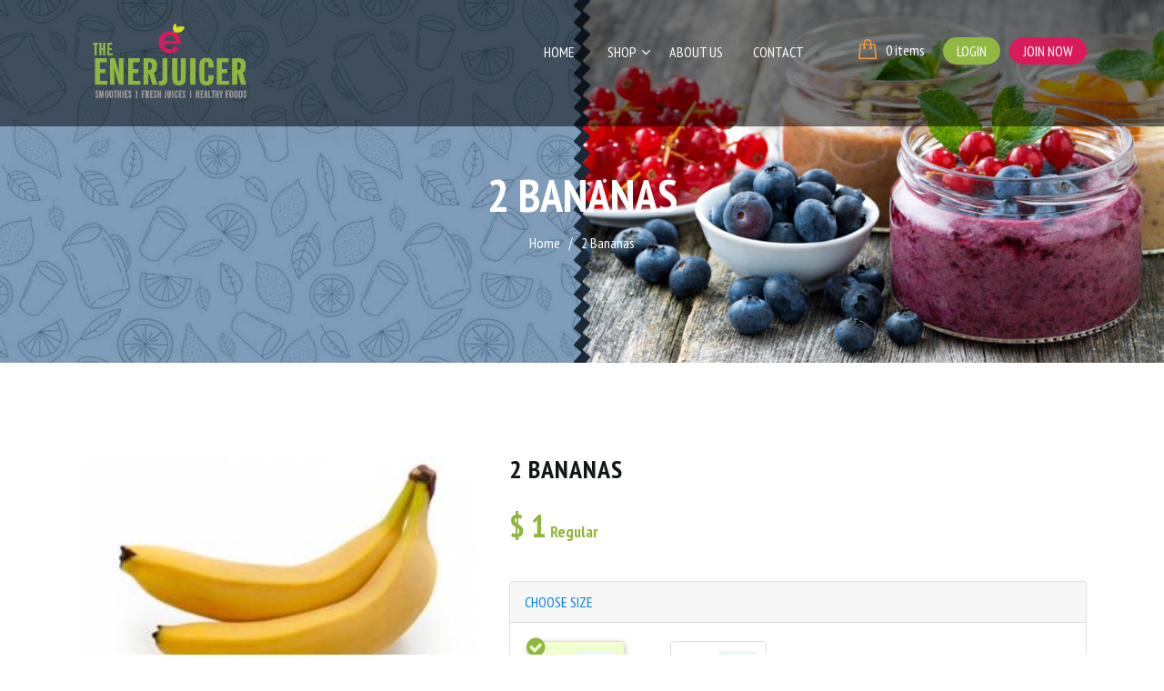

--- FILE ---
content_type: text/html; charset=UTF-8
request_url: https://theenerjuicer.com/product-detail/2-bananas
body_size: 24541
content:
<!DOCTYPE html>
<html lang="en">
<head>
    <meta name="viewport" content="width=device-width, initial-scale=1.0">
    <meta charset="utf-8" />
    <title>Theenerjuicer</title>
    <meta content="width=device-width, initial-scale=1.0" name="viewport">
    <meta content="" name="keywords">
    <meta content="" name="description">
    <meta name="google-site-verification" content="UXsEn-4GWYzLxQjh6LzZVwZE8ZLXZ0ZQhbepbJG3qNY" />
    <!-- Favicon -->
    <link type="image/x-icon" href="https://theenerjuicer.com/uploads/settings/140106598.png" rel="icon">

    <link rel="stylesheet" href="https://theenerjuicer.com/assets/frontend/css/font-awesome.min.css">
    <link rel="stylesheet" type="text/css" href="https://theenerjuicer.com/assets/frontend/css/animate.css">
    <link rel="stylesheet" type="text/css" href="https://theenerjuicer.com/assets/frontend/css/owl.carousel.css">
    <link rel="stylesheet" type="text/css" href="https://theenerjuicer.com/assets/frontend/css/bootstrap.min.css">
    <link rel="stylesheet" type="text/css" href="https://theenerjuicer.com/assets/frontend/css/glass-case.css">
    <link rel="stylesheet" type="text/css" href="https://theenerjuicer.com/assets/frontend/css/style.css">
    <link rel="stylesheet" type="text/css" href="https://theenerjuicer.com/assets/frontend/css/responsive.css">
      <script src="https://theenerjuicer.com/assets/frontend/js/jquery.min.js"></script>

      <script type="application/ld+json">
{
  "@context": "https://schema.org/",
  "@type": "WebSite",
  "name": "The Enerjuicer",
  "url": "https://theenerjuicer.com/",
  "potentialAction": {
    "@type": "SearchAction",
    "target": "https://theenerjuicer.com/{search_term_string}",
    "query-input": "required name=search_term_string"
  }
}
</script>

<script type="application/ld+json">
{
  "@context": "https://schema.org",
  "@type": "LocalBusiness",
  "name": "The Enerjuice",
  "image": "https://theenerjuicer.com/uploads/settings/563186659.png",
  "@id": "",
  "url": "https://theenerjuicer.com/",
  "telephone": "+ 1 (215) 563-2250",
  "address": {
    "@type": "PostalAddress",
    "streetAddress": "1617 JFK Blvd, (Suburban Station- one level below ground)",
    "addressLocality": "Philadelphia",
    "postalCode": "19103",
    "addressCountry": "USA",
    "addressRegion": "PA"
  },
  "sameAs": [
    "https://twitter.com/thenerjuicer",
    "https://www.facebook.com/TheEnerjuicer",
    "https://www.instagram.com/the_enerjuicer/",
    "https://www.linkedin.com/company/theenerjuicer/"
  ],
  "openingHoursSpecification": [
    {
      "@type": "OpeningHoursSpecification",
      "dayOfWeek": [
        "Monday",
        "Tuesday",
        "Wednesday",
        "Thursday",
        "Friday"
      ],
      "opens": "07:00",
      "closes": "19:00"
    },
    {
      "@type": "OpeningHoursSpecification",
      "dayOfWeek": [
        "Saturday"
      ],
      "opens": "11:00",
      "closes": "18:00"
    }
  ]
}
</script>

<!-- Google tag (gtag.js) -->
<script async src="https://www.googletagmanager.com/gtag/js?id=G-37SHSRPYY1"></script>
<script>
  window.dataLayer = window.dataLayer || [];
  function gtag(){dataLayer.push(arguments);}
  gtag('js', new Date());

  gtag('config', 'G-37SHSRPYY1');
</script>
<!-- Google tag (gtag.js) -->

<!-- Google Tag Manager -->
<script>(function(w,d,s,l,i){w[l]=w[l]||[];w[l].push({'gtm.start':
new Date().getTime(),event:'gtm.js'});var f=d.getElementsByTagName(s)[0],
j=d.createElement(s),dl=l!='dataLayer'?'&l='+l:'';j.async=true;j.src=
'https://www.googletagmanager.com/gtm.js?id='+i+dl;f.parentNode.insertBefore(j,f);
})(window,document,'script','dataLayer','GTM-T9T9FDQ');</script>
<!-- End Google Tag Manager -->

<!-- Google Tag Manager (noscript) -->
<noscript><iframe src="https://www.googletagmanager.com/ns.html?id=GTM-T9T9FDQ"
height="0" width="0" style="display:none;visibility:hidden"></iframe></noscript>
<!-- End Google Tag Manager (noscript) -->

<style>

        .navbar-mob{display:none}
              div.ruby-menu-demo-header {
            position: relative;
            left: 0;
            top: 0;
            width: 100%;
            height: auto;
            padding: 0;
            margin: 0;
            z-index: 99999
        }

        div.ruby-menu-demo-header-bg {
            background: url(../img/bg.jpg)
        }

        div.ruby-menu-demo-header-bg div.ruby-menu-demo-download > span {
            color: #efefef
        }

        div.ruby-menu-demo-header-bg div.ruby-menu-demo-download > span > span {
            color: #efefef
        }

        div.ruby-menu-demo-description {
            position: relative;
            width: 980px;
            height: 160px;
            margin: 0 auto;
            padding: 0
        }

        div.ruby-menu-demo-description img {
            max-width: 200px;
            float: left;
            margin: 50px 20px 0 0
        }

        span.ruby-menu-demo-highlight {
            color: #333
        }

        div.ruby-menu-demo-bg-light,div.ruby-menu-demo-bg-dark {
            width: 980px;
            height: auto;
            position: relative;
            background: #fff;
            margin: 0 auto;
            /*font-family: 'Open Sans',sans-serif;*/
            font-size: 16px
        }

        div.ruby-menu-demo-bg-dark {
            background: efefef
        }

        div.ruby-menu-demo-bg-light-c:after,div.ruby-menu-demo-bg-dark-c:after {
            content: "";
            display: table;
            clear: both
        }

        div.ruby-menu-demo-cv-1 {
            float: left;
            width: 33%
        }

        div.ruby-menu-demo-cv-2 {
            float: left;
            width: 67%
        }

        div.ruby-menu-demo-cv-3 {
            float: left;
            width: 48%
        }

        div.ruby-menu-demo-cv-4 {
            float: left;
            width: 52%
        }

        div.ruby-menu-demo-cr-1 {
            float: left;
            width: 33%
        }

        div.ruby-menu-demo-cr-2 {
            float: left;
            width: 66%
        }

        div.ruby-menu-demo-cs-1 {
            float: left;
            width: 33%
        }

        div.ruby-menu-demo-cs-2 {
            float: left;
            width: 66%
        }

        div.ruby-menu-demo-cf-1,div.ruby-menu-demo-cf-2,div.ruby-menu-demo-cf-3,div.ruby-menu-demo-cf-4 {
            float: left;
            width: 25%;
            text-align: center
        }

        div.ruby-menu-demo-f-icon {
            width: 80px;
            height: 80px;
            border-radius: 50%;
            margin: 0 auto;
            padding: 22px;
            font-size: 30px;
            background: #efefef;
            color: #aaa
        }

        div.ruby-menu-demo-f-title {
            width: 100%;
            height: 30px;
            margin: 0 auto;
            margin-top: 20px;
            font-weight: 700;
            font-size: 18px
        }

        div.ruby-menu-demo-f-desc {
            font-size: 14px;
            line-height: 24px;
            color: #555;
            padding: 15px
        }

        div.ruby-menu-demo-cs-1 table {
            line-height: 20px
        }

        div.ruby-menu-demo-cs-1 table tr,div.ruby-menu-demo-cs-1 table td {
            padding: 0;
            font-weight: 700
        }

        div.ruby-menu-demo-cs-1 table td:last-child {
            padding-top: 5px
        }

        h2.ruby-menu-demo-slogan-1,h3.ruby-menu-demo-slogan-1 {
            font-size: 20px;
            font-weight: 300;
            text-transform: uppercase;
            color: #b1b1b1;
            margin: 0
        }

        h1.ruby-menu-demo-slogan-2,h3.ruby-menu-demo-slogan-2 {
            font-size: 36px;
            font-weight: 700;
            text-transform: none;
            color: #222;
            margin: 0
        }

        p.ruby-menu-demo-slogan-description,p.ruby-menu-demo-slogan-description-2 {
            font-size: 16px;
            line-height: 24px;
            color: #444;
            margin: 35px 0
        }

        p.ruby-menu-demo-slogan-description-2 {
            color: #666;
            font-weight: 600;
            margin: -10px 0
        }

        span.ruby-menu-demo-code {
            color: #888;
            text-decoration: underline
        }

        td.ruby-menu-demo-theme-td-1 {
            max-width: 30px;
            text-align: left;
            padding: 6px
        }

        td.ruby-menu-demo-theme-td-2 {
            min-width: 120px;
            text-align: left;
            padding: 6px
        }

        td.ruby-menu-demo-theme-td-1:hover {
            cursor: pointer
        }

        .ruby-menu-demo-circle {
            border-radius: 50%;
            width: 24px;
            height: 24px;
            border: 4px solid #222;
            display: inline-block;
            margin: 0
        }

        .ruby-menu-demo-color-1 {
            background: #1aad86
        }

        .ruby-menu-demo-color-2 {
            background: #0c67c2
        }

        .ruby-menu-demo-color-3 {
            background: #ce0661
        }

        .ruby-menu-demo-color-4 {
            background: #ea7500
        }

        .ruby-menu-demo-color-5 {
            background: #74ba27
        }

        .ruby-menu-demo-color-6 {
            background: #ff3264
        }

        .ruby-menu-demo-color-7 {
            background: #fad814
        }

        .ruby-menu-demo-color-8 {
            background: #ccc
        }

        .ruby-menu-demo-color-9 {
            background: #111;
            border-color: #ccc
        }

        .ruby-menu-demo-color-10 {
            background: #036de2;
            border-color: #489efd
        }

        .ruby-menu-demo-color-11 {
            background: #f85252;
            border-color: #444
        }

        .ruby-menu-demo-color-12 {
            background: #ca79d0;
            border-color: #f2def3
        }

        .ruby-menu-demo-color-13 {
            background: #efefef;
            border-color: #222
        }

        .ruby-menu-demo-color-14 {
            background: #ccc
        }

        div.ruby-menu-demo-download {
            position: absolute;
            width: auto;
            top: 55px;
            right: 0
        }

        div.ruby-menu-demo-download .fa {
            font-size: 20px;
            margin-right: 10px
        }

        div.ruby-menu-demo-download > span {
            font-size: 16px;
            display: block;
            margin: 10px 26px
        }

        div.ruby-menu-demo-download > span > span {
            font-size: 20px;
            color: #555;
            font-weight: 700
        }

        button.ruby-btn {
            background: #91b843;
            border: 2px solid #91b843;
            color: #fff;
            border-radius: 0;
            padding: 10px 25px;
            font-size: 16px;
            font-weight: 700;
            cursor: pointer
        }

        button.ruby-btn:hover {
            background: #fff;
            color: #91b843
        }

        .switch {
            display: table-cell;
            vertical-align: middle;
            padding: 10px
        }

        .cmn-toggle {
            position: absolute;
            margin-left: -9999px;
            visibility: hidden
        }

        .cmn-toggle + label {
            display: block;
            position: relative;
            cursor: pointer;
            outline: none;
            -webkit-user-select: none;
            -moz-user-select: none;
            -ms-user-select: none;
            user-select: none
        }

        input.cmn-toggle-round + label {
            padding: 2px;
            margin-top: -10px;
            width: 40px;
            height: 20px;
            background-color: #ddd;
            -webkit-border-radius: 20px;
            -moz-border-radius: 20px;
            -ms-border-radius: 20px;
            -o-border-radius: 20px;
            border-radius: 20px
        }

        input.cmn-toggle-round + label:before,input.cmn-toggle-round + label:after {
            display: block;
            position: absolute;
            top: 1px;
            left: 1px;
            bottom: 1px;
            content: ""
        }

        input.cmn-toggle-round + label:before {
            right: 1px;
            background-color: #f1f1f1;
            -webkit-border-radius: 20px;
            -moz-border-radius: 20px;
            -ms-border-radius: 20px;
            -o-border-radius: 20px;
            border-radius: 20px;
            -webkit-transition: background .4s;
            -moz-transition: background .4s;
            -o-transition: background .4s;
            transition: background .4s
        }

        input.cmn-toggle-round + label:after {
            width: 18px;
            background-color: #fff;
            -webkit-border-radius: 100%;
            -moz-border-radius: 100%;
            -ms-border-radius: 100%;
            -o-border-radius: 100%;
            border-radius: 100%;
            -webkit-box-shadow: 0 2px 5px rgba(0,0,0,0.3);
            -moz-box-shadow: 0 2px 5px rgba(0,0,0,0.3);
            box-shadow: 0 2px 5px rgba(0,0,0,0.3);
            -webkit-transition: margin .4s;
            -moz-transition: margin .4s;
            -o-transition: margin .4s;
            transition: margin .4s
        }

        input.cmn-toggle-round:checked + label:before,input.cmn-toggle-on + label:before {
            background-color: #8ce196
        }

        input.cmn-toggle-round:checked + label:after,input.cmn-toggle-on + label:after {
            margin-left: 20px
        }

        input.cmn-toggle-on:checked + label:before {
            background-color: #f1f1f1
        }

        input.cmn-toggle-on:checked + label:after {
            margin-left: 0
        }

        img.iphone7 {
            max-width: 350px;
            float: right;
            margin-right: 0
        }

        @media(min-width: 768px) and (max-width:991px) {
            body {
                overflow-x:hidden
            }

            div.ruby-menu-demo-description {
                position: relative;
                width: 760px;
                height: 160px;
                margin: 0 auto;
                padding: 0
            }

            div.ruby-menu-demo-description img {
                max-width: 200px;
                float: left;
                margin: 50px 20px 0 0
            }

            div.ruby-menu-demo-bg-light,div.ruby-menu-demo-bg-dark {
                width: 760px;
                font-size: 14px
            }

            div.ruby-menu-demo-cs-1 {
                width: 27%
            }

            div.ruby-menu-demo-cs-2 {
                width: 73%
            }

            td.ruby-menu-demo-theme-td-1 {
                max-width: 27px;
                padding: 7px
            }

            td.ruby-menu-demo-theme-td-2 {
                min-width: 100px;
                padding: 7px
            }

            .ruby-menu-demo-circle {
                width: 22px;
                height: 22px;
                border: 3px solid #222
            }

            img.iphone7 {
                max-width: 320px;
                float: right;
                margin-right: 20px
            }
        }

        /* @media(max-width: 767px) {
            div.ruby-menu-demo-header {
                width:100%;
                height: auto
            }

            div.ruby-menu-demo-description {
                width: 100%;
                margin: 0 auto;
                margin-bottom: 220px;
                padding: 10px;
                text-align: center
            }

            div.ruby-menu-demo-description img {
                float: none;
                margin: 90px 0 0
            }

            div.ruby-menu-demo-download {
                position: relative;
                width: auto;
                top: 25px;
                right: auto;
                left: auto
            }

            div.ruby-menu-demo-download > span {
                font-size: 20px;
                margin: 25px auto
            }

            div.ruby-menu-demo-download > span > span {
                font-size: 26px
            }

            button.ruby-btn {
                padding: 14px 25px;
                font-size: 16px;
                text-transform: uppercase
            }

            div.ruby-menu-demo-bg-light.ruby-menu-demo-switches {
                display: none
            }

            div.ruby-menu-demo-bg-light,div.ruby-menu-demo-bg-dark {
                width: 100%;
                font-size: 16px;
                padding: 25px;
                margin-bottom: -100px
            }

            div.ruby-menu-demo-cv-1 {
                width: 100%
            }

            div.ruby-menu-demo-cv-2 {
                width: 100%
            }

            div.ruby-menu-demo-cv-3 {
                width: 100%
            }

            div.ruby-menu-demo-cv-4 {
                width: 100%
            }

            div.ruby-menu-demo-cr-1 {
                width: 100%
            }

            div.ruby-menu-demo-cr-2 {
                width: 100%;
                margin-top: 40px
            }

            div.ruby-menu-demo-cf-1,div.ruby-menu-demo-cf-2,div.ruby-menu-demo-cf-3,div.ruby-menu-demo-cf-4 {
                float: left;
                width: 50%;
                text-align: center
            }

            div.ruby-menu-demo-f-desc {
                margin-bottom: 30px
            }

            img.iphone7 {
                max-width: 300px;
                float: none;
                margin-right: 0 auto
            }
        } */


        /* theme */

        div.ruby-wrapper,div.ruby-wrapper.ruby-vertical {
            background: #f9f9f9;
            color: #222
        }

        ul.ruby-menu > li > a {
            color: #222
        }

        /*ul.ruby-menu > li > a:hover,ul.ruby-menu > li:hover > a,ul.ruby-menu > li.ruby-active-menu-item > a:hover,ul.ruby-menu > li.ruby-active-menu-item:hover > a {*/
        /*    background: #222;*/
        /*    color: #fff*/
        /*}*/

        ul.ruby-menu > li.ruby-active-menu-item > a {
            background: #efefef;
            color: #222
        }

        ul.ruby-menu.ruby-menu-dividers > li > a,ul.ruby-menu.ruby-menu-dividers > li.ruby-menu-social > a {
            border-left: 1px solid #ddd;
            border-right: 1px solid #fff
        }

        ul.ruby-menu.ruby-menu-dividers > li:first-child > a,ul.ruby-menu.ruby-menu-dividers > li.ruby-menu-social:last-child > a {
            border-left: none
        }

        ul.ruby-menu.ruby-vertical.ruby-menu-dividers > li > a {
            border: none;
            border-top: 1px solid #ddd;
            border-bottom: 1px solid #fff
        }

        ul.ruby-menu.ruby-vertical.ruby-menu-dividers > li:first-child > a {
            border-top: none
        }

        ul.ruby-menu.ruby-menu-dividers > li > a:hover,ul.ruby-menu.ruby-menu-dividers > li:hover > a {
            border-left: 1px solid #222;
            border-right: 1px solid #222
        }

        ul.ruby-menu.ruby-vertical.ruby-menu-dividers > li > a:hover,ul.ruby-menu.ruby-vertical.ruby-menu-dividers > li:hover > a {
            border-bottom: 1px solid #222
        }

        ul.ruby-menu.ruby-menu-dividers > li.ruby-active-menu-item > a {
            border-left: 1px solid #efefef;
            border-right: 1px solid #fff
        }

        ul.ruby-menu.ruby-vertical.ruby-menu-dividers > li.ruby-active-menu-item > a {
            border-bottom: 1px solid #fff;
            border-left: none;
            border-right: none
        }

        ul.ruby-menu.ruby-vertical.ruby-menu-dividers > li > a {
            border-left: none;
            border-right: none
        }

        ul.ruby-menu.ruby-vertical.ruby-menu-dividers > li.ruby-active-menu-item > a:hover,ul.ruby-menu.ruby-vertical.ruby-menu-dividers > li.ruby-active-menu-item:hover > a {
            border-bottom: 1px solid #222;
            border-left: none
        }

        ul.ruby-menu > li > ul,ul.ruby-menu > li > ul > li > ul,ul.ruby-menu > li > ul > li > ul > li > ul {
            border-top: 4px solid #222
        }

        ul.ruby-menu > li > ul > li > a,ul.ruby-menu > li > ul > li > ul > li > a,ul.ruby-menu > li > ul > li > ul > li > ul > li > a {
            background: #fff;
            color: #666
        }

        ul.ruby-menu > li > ul > li:hover > a,ul.ruby-menu > li > ul > li > a:hover,ul.ruby-menu > li > ul > li > ul > li:hover > a,ul.ruby-menu > li > ul > li > ul > li > a:hover,ul.ruby-menu > li > ul > li > ul > li > ul > li:hover > a,ul.ruby-menu > li > ul > li > ul > li > ul > li > a:hover {
            background: #efefef
        }

        ul.ruby-menu > li.ruby-menu-mega > div,ul.ruby-menu > li.ruby-menu-mega-blog > div,ul.ruby-menu > li.ruby-menu-mega-shop > div {
            background: #fff;
            border-top: 4px solid #222
        }

        ul.ruby-menu > li.ruby-menu-mega-blog > div > ul.ruby-menu-mega-blog-nav {
            background: #efefef
        }

        ul.ruby-menu > li.ruby-menu-mega-blog > div > ul.ruby-menu-mega-blog-nav > li > a {
            background: #efefef;
            color: #666
        }

        ul.ruby-menu > li.ruby-menu-mega-blog > div > ul.ruby-menu-mega-blog-nav > li.ruby-active-menu-item > a {
            background: #e6e6e6
        }

        ul.ruby-menu > li.ruby-menu-mega-blog > div > ul.ruby-menu-mega-blog-nav > li > div {
            background: #fff
        }

        ul.ruby-menu > li.ruby-menu-mega-blog > div > ul.ruby-menu-mega-blog-nav > li:hover > a {
            background: #ddd
        }

        ul.ruby-menu > li.ruby-menu-mega-shop > div > ul {
            background: #efefef;
            border-bottom: 1px solid #ddd
        }

        ul.ruby-menu > li.ruby-menu-mega-shop > div > ul > li > a {
            color: #666
        }

        ul.ruby-menu > li.ruby-menu-mega-shop > div > ul > li > div {
            background: #fff
        }

        ul.ruby-menu > li.ruby-menu-mega > div ul li > a,ul.ruby-menu > li.ruby-menu-mega-shop > div > ul > li > div ul > li > a {
            color: #555
        }

        ul.ruby-menu > li.ruby-menu-mega > div ul li > a:hover,ul.ruby-menu > li.ruby-menu-mega-shop > div > ul > li > div ul > li > a:hover {
            color: #222
        }

        ul.ruby-menu > li.ruby-menu-mega > div ul.ruby-list-with-images li span.ruby-list-desc {
            color: #999
        }

        span.ruby-c-title,span.ruby-c-title a {
            color: #222
        }

        span.ruby-c-title a:hover,span.ruby-c-category,span.ruby-c-category a,span.ruby-c-date,span.ruby-c-date a {
            color: #444
        }

        span.ruby-c-category a:hover,span.ruby-c-date a:hover {
            color: #222
        }

        @media(min-width: 768px) {
            ul.ruby-menu > li.ruby-menu-mega-shop > div > ul > li > a:before,ul.ruby-menu > li.ruby-menu-mega-shop > div > ul > li > a:after {
                background-color:#222
            }

            ul.ruby-menu > li.ruby-menu-mega-shop > div > ul > li > a:hover {
                color: #333
            }

            ul.ruby-menu > li.ruby-menu-mega-blog > div > ul.ruby-menu-mega-blog-nav > li.ruby-active-menu-item > a:after,ul.ruby-menu > li.ruby-menu-mega-blog > div > ul.ruby-menu-mega-blog-nav > li:hover > a:after {
                border-color: transparent #fff transparent transparent
            }
        }

        /* @media(max-width: 767px) {
            ul.ruby-menu > li > a {
                background:#efefef
            }

            ul.ruby-menu > li > a:hover,ul.ruby-menu > li:hover > a,ul.ruby-menu > li.ruby-active-menu-item > a:hover {
                background: #ccc;
                color: #111
            }

            ul.ruby-menu > li.ruby-active-menu-item > a {
                background: #ccc
            }

            ul.ruby-menu > li > ul > li > a,ul.ruby-menu > li > ul > li > ul > li > a,ul.ruby-menu > li > ul > li > ul > li > ul > li > a,ul.ruby-menu > li.ruby-menu-mega-blog > div > ul.ruby-menu-mega-blog-nav > li > a,ul.ruby-menu > li.ruby-menu-mega-shop > div > ul > li > a {
                background: #d1d1d1
            }

            ul.ruby-menu > li > ul > li:hover > a,ul.ruby-menu > li > ul > li > a:hover,ul.ruby-menu > li > ul > li > ul > li:hover > a,ul.ruby-menu > li > ul > li > ul > li > a:hover,ul.ruby-menu > li > ul > li > ul > li > ul > li:hover > a,ul.ruby-menu > li > ul > li > ul > li > ul > li > a:hover {
                background: #d9d9d9;
                color: #111
            }

            ul.ruby-menu > li > ul > li > ul > li > a {
                background: #e5e5e5
            }

            ul.ruby-menu > li > ul > li > ul > li:hover > a,ul.ruby-menu > li > ul > li > ul > li > a:hover {
                background: #e1e1e1
            }

            ul.ruby-menu > li > ul > li > ul > li > ul > li > a {
                background: #efefef
            }

            ul.ruby-menu > li > ul > li > ul > li > ul > li:hover > a,ul.ruby-menu > li > ul > li > ul > li > ul > li > a:hover {
                background: #fff
            }

            ul.ruby-menu > li.ruby-menu-mega-blog > div > ul.ruby-menu-mega-blog-nav > li.ruby-active-menu-item > a {
                background: #bcbcbc
            }

            ul.ruby-menu > li.ruby-menu-mega-blog > div > ul.ruby-menu-mega-blog-nav > li:hover > a {
                background: #d9d9d9
            }

            ul.ruby-menu > li.ruby-menu-mega-shop > div > ul > li.ruby-active-menu-item > a {
                background: #bcbcbc
            }

            ul.ruby-menu > li.ruby-menu-mega-shop > div > ul > li:hover > a,ul.ruby-menu > li.ruby-menu-mega-shop > div > ul > li > a:hover,ul.ruby-menu > li.ruby-menu-mega-shop > div > ul > li.ruby-active-menu-item > a {
                background: #d9d9d9
            }

            span.ruby-dropdown-toggle:after {
                color: #fff
            }

            ul.ruby-menu > li > a:before,ul.ruby-menu > li > ul > li > a:before,ul.ruby-menu > li > ul > li > ul > li > a:before,ul.ruby-menu > li > ul > li > ul > li > ul > li > a:before,ul.ruby-menu > li.ruby-menu-mega-blog > div > ul.ruby-menu-mega-blog-nav > li > a:before,ul.ruby-menu > li.ruby-menu-mega-shop > div > ul > li > a:before {
                background: #333
            }

            ul.ruby-menu > li > ul > li > a:before,ul.ruby-menu > li.ruby-menu-mega-blog > div > ul.ruby-menu-mega-blog-nav > li > a:before,ul.ruby-menu > li.ruby-menu-mega-shop > div > ul > li > a:before {
                background: #555
            }

            ul.ruby-menu > li > ul > li > ul > li > a:before {
                background: #777
            }

            ul.ruby-menu > li > ul > li > ul > li > ul > li > a:before {
                background: #999
            }

            .c-hamburger span {
                background: #222
            }

            .c-hamburger span::before,.c-hamburger span::after {
                background-color: #222
            }

            .c-hamburger--htx {
                background-color: #efefef;
                color: #222
            }

            .c-hamburger--htx.is-active {
                background-color: #ddd
            }

            ul.ruby-menu > li.ruby-menu-mega > div,ul.ruby-menu > li.ruby-menu-mega-blog > div,ul.ruby-menu > li.ruby-menu-mega-shop > div {
                border-top: none
            }

            ul.ruby-menu > li > ul,ul.ruby-menu > li > ul > li > ul,ul.ruby-menu > li > ul > li > ul > li > ul {
                border-top: none
            }

            ul.ruby-menu.ruby-menu-dividers > li,ul.ruby-menu.ruby-menu-dividers > li > a,ul.ruby-menu.ruby-menu-dividers > li.ruby-menu-social > a,ul.ruby-menu.ruby-menu-dividers > li > a:hover,ul.ruby-menu.ruby-menu-dividers > li:hover > a {
                border: none
            }
        } */

        /* transision */

        span.ruby-dropdown-toggle {
            transition: transform .3s ease
        }

        span.ruby-dropdown-toggle:after {
            transition: transform .3s ease
        }

        @media(min-width: 767px) {
            ul.ruby-menu > li > a:after {
                transition:all .3s ease
            }

            ul.ruby-menu > li > ul > li > a:after,ul.ruby-menu > li > ul > li > ul > li > a:after,ul.ruby-menu > li > ul > li > ul > li > ul > li > a:after {
                transition: all .3s ease
            }

            ul.ruby-menu > li > ul,ul.ruby-menu > li > div {
                transform: translateY(25px);
                transition: all .3s ease
            }

            ul.ruby-menu > li:hover > ul,ul.ruby-menu > li:hover > div {
                transform: translateY(0)
            }

            ul.ruby-menu.ruby-vertical > li > ul,ul.ruby-menu.ruby-vertical > li > div {
                transform: translateX(25px);
                transition: all .3s ease
            }

            ul.ruby-menu.ruby-vertical > li:hover > ul,ul.ruby-menu.ruby-vertical > li:hover > div {
                transform: translateX(0)
            }

            ul.ruby-menu > li > ul > li > ul,ul.ruby-menu > li > ul > li > ul > li > ul,ul.ruby-menu > li > ul > li > ul > li > ul > li > ul {
                transform: translateX(25px);
                transition: all .3s ease
            }

            ul.ruby-menu > li > ul > li:hover > ul,ul.ruby-menu > li > ul > li > ul > li:hover > ul,ul.ruby-menu > li > ul > li > ul > li > ul > li:hover > ul {
                transform: translateX(0)
            }

            ul.ruby-menu > li > ul > li.ruby-open-to-left > ul,ul.ruby-menu > li > ul > li > ul > li.ruby-open-to-left > ul,ul.ruby-menu > li > ul > li > ul > li > ul > li.ruby-open-to-left > ul {
                transform: translateX(-25px);
                transition: all .3s ease
            }

            ul.ruby-menu > li > ul > li.ruby-open-to-left:hover > ul,ul.ruby-menu > li > ul > li > ul > li.ruby-open-to-left:hover > ul,ul.ruby-menu > li > ul > li > ul > li > ul > li.ruby-open-to-left:hover > ul {
                transform: translateX(0)
            }

            ul.ruby-menu > li.ruby-menu-mega-blog > div > ul.ruby-menu-mega-blog-nav > li > div {
                transform: translateY(-50px);
                transition: all .5s ease
            }

            ul.ruby-menu > li.ruby-menu-mega-blog:hover > div > ul.ruby-menu-mega-blog-nav > li.ruby-active-menu-item > div,ul.ruby-menu > li.ruby-menu-mega-blog > div > ul.ruby-menu-mega-blog-nav > li:hover > div {
                transform: translateY(0)
            }

            ul.ruby-menu.ruby-vertical > li.ruby-menu-mega-blog > div > ul.ruby-menu-mega-blog-nav > li > div {
                transform: translateX(50px);
                transition: all .5s ease
            }

            ul.ruby-menu.ruby-vertical > li.ruby-menu-mega-blog:hover > div > ul.ruby-menu-mega-blog-nav > li.ruby-active-menu-item > div,ul.ruby-menu.ruby-vertical > li.ruby-menu-mega-blog > div > ul.ruby-menu-mega-blog-nav > li:hover > div {
                transform: translateX(0)
            }

            ul.ruby-menu > li.ruby-menu-mega-shop > div > ul > li > div {
                transform: translateY(-50px);
                transition: all .5s ease
            }

            ul.ruby-menu > li.ruby-menu-mega-shop:hover > div > ul > li.ruby-active-menu-item > div,ul.ruby-menu > li.ruby-menu-mega-shop > div > ul > li:hover > div {
                transform: translateY(0)
            }

            ul.ruby-menu.ruby-vertical > li.ruby-menu-mega-shop > div > ul > li > div {
                transform: translateX(50px);
                transition: all .5s ease
            }

            ul.ruby-menu.ruby-vertical > li.ruby-menu-mega-shop:hover > div > ul > li.ruby-active-menu-item > div,ul.ruby-menu.ruby-vertical > li.ruby-menu-mega-shop > div > ul > li:hover > div {
                transform: translateX(0)
            }

            ul.ruby-menu > li.ruby-menu-mega-shop > div > ul > li > a:before,ul.ruby-menu > li.ruby-menu-mega-shop > div > ul > li > a:after {
                -webkit-transition: all .4s ease;
                transition: all .4s ease
            }
        }

        /* main */

        *,:before,:after {
            -moz-box-sizing: border-box;
            -webkit-box-sizing: border-box;
            box-sizing: border-box
        }

        body {
            /*font-family: 'Open Sans',sans-serif*/
        }

        div.ruby-wrapper {
            position: relative;
            width: 980px;
            height: 50px;
            margin: 0 auto;
            background: #333
        }

        div.ruby-wrapper ul {
            margin: 0;
            padding: 0;
            list-style: none
        }

        div.ruby-wrapper > ul {
            position: relative
        }

        ul.ruby-menu > li {
            /*float: left;*/
            font-size: 16px
        }

        ul.ruby-menu > li.ruby-menu-right {
            float: right
        }

        ul.ruby-menu > li > a {
            padding: 30px 18px;
            padding-left: 18px;
            display: inline-block;
            text-transform: uppercase;
            font-weight: 400;
            color: #fff;
            font-size: 16px;
            position: relative;
            
            /*display: block;*/
            /*line-height: 50px;*/
            /*padding: 0 25px 0 15px;*/
            /*color: #efefef;*/
            /*text-decoration: none;*/
            /*font-family: 'Open Sans',sans-serif;*/
            /*font-weight: 700;*/
            /*text-transform: uppercase*/
        }

        ul.ruby-menu > li > a:only-child {
            padding: 5px 15px
        }

        /*ul.ruby-menu > li > a:hover,ul.ruby-menu > li:hover > a,ul.ruby-menu > li.ruby-active-menu-item > a:hover,ul.ruby-menu > li.ruby-active-menu-item:hover > a {*/
            /*background: #91b843*/
        /*}*/

        ul.ruby-menu > li > a:only-child:after,ul.ruby-menu > li:hover > a:only-child:after {
            content: ''
        }

        ul.ruby-menu > li.ruby-active-menu-item > a {
            background: #17a47d
        }

        ul.ruby-menu > li > a .fa {
            position: relative;
            width: 24px
        }

        ul.ruby-menu > li > a > img {
            max-width: 16px;
            display: block
        }

        ul.ruby-menu > li.ruby-menu-social > a {
            padding: 0;
            width: 30px;
            padding: 0 8px;
            font-size: 16px
        }

        ul.ruby-menu > li.ruby-menu-social > a > span {
            display: none
        }

        ul.ruby-menu > li.ruby-menu-social.ruby-menu-search > a,ul.ruby-menu.ruby-menu-dividers > li.ruby-menu-social.ruby-menu-search > a {
            transition: all .5s ease;
            max-height: 50px;
            width: 30px;
            transition: all .5s ease;
            transition-delay: .3s
        }

        ul.ruby-menu > li.ruby-menu-social.ruby-menu-search > a:hover,ul.ruby-menu.ruby-menu-dividers > li.ruby-menu-social.ruby-menu-search > a:hover {
            width: 120px
        }

        ul.ruby-menu > li.ruby-menu-social.ruby-menu-search > a:hover > span input,ul.ruby-menu.ruby-menu-dividers > li.ruby-menu-social.ruby-menu-search > a:hover > span input {
            transform: scaleY(1);
            max-width: 80px
        }

        ul.ruby-menu > li.ruby-menu-social.ruby-menu-search > a span,ul.ruby-menu.ruby-menu-dividers > li.ruby-menu-social.ruby-menu-search > a span {
            display: inline
        }

        ul.ruby-menu > li.ruby-menu-social.ruby-menu-search > a > span input,ul.ruby-menu.ruby-menu-dividers > li.ruby-menu-social.ruby-menu-search > a > span input {
            position: absolute;
            width: 80px;
            height: 50px;
            line-height: 50px;
            margin: 0;
            background: none;
            color: #efefef;
            border: none;
            /*font-family: 'Open Sans',sans-serif;*/
            font-size: 14px;
            font-weight: 700;
            text-transform: uppercase;
            max-width: 0;
            transform: scaleY(0);
            transition: all .5s ease;
            transition-delay: .3s
        }

        ul.ruby-menu > li.ruby-menu-social.ruby-menu-search > a > span input:focus {
            outline: none;
            color: #efefef
        }

        ul.ruby-menu > li.ruby-menu-social.ruby-menu-search > a > span input::-webkit-input-placeholder {
            color: #efefef
        }

        ul.ruby-menu.ruby-menu-dividers > li > a,ul.ruby-menu.ruby-menu-dividers > li.ruby-menu-social > a {
            border-left: 1px solid #111;
            border-right: 1px solid #666
        }

        ul.ruby-menu.ruby-menu-dividers > li:first-child > a,ul.ruby-menu.ruby-menu-dividers > li.ruby-menu-social:last-child > a {
            border-left: none
        }

        ul.ruby-menu.ruby-vertical.ruby-menu-dividers > li > a {
            border: none;
            border-top: 1px solid #111;
            border-bottom: 1px solid #666
        }

        ul.ruby-menu.ruby-vertical.ruby-menu-dividers > li:first-child > a {
            border-top: none
        }

        ul.ruby-menu.ruby-menu-dividers > li > a:hover,ul.ruby-menu.ruby-menu-dividers > li:hover > a {
            border-right: 1px solid #91b843
        }

        ul.ruby-menu.ruby-vertical.ruby-menu-dividers > li > a:hover,ul.ruby-menu.ruby-vertical.ruby-menu-dividers > li:hover > a {
            border-bottom: 1px solid #91b843
        }

        ul.ruby-menu.ruby-menu-dividers > li.ruby-active-menu-item > a {
            border-right: 1px solid #17a47d
        }

        ul.ruby-menu.ruby-vertical.ruby-menu-dividers > li.ruby-active-menu-item > a {
            border-bottom: 1px solid #17a47d
        }

        ul.ruby-menu > li > ul,ul.ruby-menu > li > ul > li > ul,ul.ruby-menu > li > ul > li > ul > li > ul {
            position: absolute;
            -webkit-box-shadow: 0 8px 24px -5px #ccc;
            -moz-box-shadow: 0 8px 24px -5px #ccc;
            box-shadow: 0 8px 24px -5px #ccc;
            border-top: 4px solid #91b843
        }

        ul.ruby-menu > li > ul > li,ul.ruby-menu > li > ul > li > ul > li {
            position: relative
        }

        ul.ruby-menu > li > ul > li > a,ul.ruby-menu > li > ul > li > ul > li > a,ul.ruby-menu > li > ul > li > ul > li > ul > li > a {
            display: block;
            width: 170px;
            line-height: 40px;
            padding: 0 35px 0 25px;
            background: #fff;
            color: #666;
            text-decoration: none;
            font-size: 14px
        }

        ul.ruby-menu > li > ul > li:hover > a,ul.ruby-menu > li > ul > li > a:hover,ul.ruby-menu > li > ul > li > ul > li:hover > a,ul.ruby-menu > li > ul > li > ul > li > a:hover,ul.ruby-menu > li > ul > li > ul > li > ul > li:hover > a,ul.ruby-menu > li > ul > li > ul > li > ul > li > a:hover {
            background: #efefef
        }

        ul.ruby-menu > li > ul > li > a:only-child:after,ul.ruby-menu > li > ul > li > ul > li > a:only-child:after,ul.ruby-menu > li > ul > li > ul > li > ul > li > a:only-child:after {
            content: ""
        }

        ul.ruby-menu > li > ul > li > a .fa,ul.ruby-menu > li > ul > li > ul > li > a .fa,ul.ruby-menu > li > ul > li > ul > li > ul > li > a .fa {
            position: relative;
            width: 24px
        }

        ul.ruby-menu > li.ruby-menu-right > ul {
            right: 0
        }

        ul.ruby-menu > li > ul > li > ul,ul.ruby-menu > li > ul > li > ul > li > ul {
            left: 170px;
            top: -4px;
            z-index: 100
        }

        ul.ruby-menu > li > ul > li.ruby-open-to-left > ul,ul.ruby-menu > li > ul > li > ul > li.ruby-open-to-left > ul {
            left: auto;
            right: 170px
        }

        ul.ruby-menu > li.ruby-menu-mega > div,ul.ruby-menu > li.ruby-menu-mega-blog > div,ul.ruby-menu > li.ruby-menu-mega-shop > div {
            position: absolute;
            width: 100%;
            height: auto;
            top: 50px;
            left: 0;
            background: #fff;
            border-top: 4px solid #91b843;
            overflow: hidden;
            -webkit-box-shadow: 0 8px 24px -5px #ccc;
            -moz-box-shadow: 0 8px 24px -5px #ccc;
            box-shadow: 0 8px 24px -5px #ccc
        }

        ul.ruby-menu > li.ruby-menu-mega-blog > div > ul.ruby-menu-mega-blog-nav {
            position: relative;
            width: 200px;
            height: 100%;
            left: 0;
            top: 0;
            background: #efefef
        }

        ul.ruby-menu > li.ruby-menu-mega-blog > div > ul.ruby-menu-mega-blog-nav > li {
            font-size: 14px
        }

        ul.ruby-menu > li.ruby-menu-mega-blog > div > ul.ruby-menu-mega-blog-nav > li > a {
            display: block;
            line-height: 40px;
            padding: 0 15px;
            background: #efefef;
            color: #666;
            text-decoration: none
        }

        ul.ruby-menu > li.ruby-menu-mega-blog > div > ul.ruby-menu-mega-blog-nav > li.ruby-active-menu-item > a {
            background: #e6e6e6
        }

        ul.ruby-menu > li.ruby-menu-mega-blog > div > ul.ruby-menu-mega-blog-nav > li > div {
            position: absolute;
            width: 780px;
            height: auto;
            min-height: 100%;
            left: 200px;
            top: 0;
            background: #fff
        }

        ul.ruby-menu > li.ruby-menu-mega-blog > div > ul.ruby-menu-mega-blog-nav > li:hover > a {
            background: #ddd
        }

        ul.ruby-menu > li.ruby-menu-mega-shop > div {
            text-align: center;
            z-index: 999999
        }

        ul.ruby-menu > li.ruby-menu-mega-shop > div > ul {
            width: 100%;
            background: #efefef;
            margin: 0 auto;
            padding: 0;
            border-bottom: 1px solid #ddd;
            font-size: 0;
            z-index: 100
        }

        ul.ruby-menu > li.ruby-menu-mega-shop > div > ul > li {
            display: inline-block;
            margin: 0
        }

        ul.ruby-menu > li.ruby-menu-mega-shop > div > ul > li > a {
            display: block;
            padding: 20px 15px;
            text-transform: uppercase;
            font-weight: 700;
            font-size: 14px;
            font-stretch: expanded;
            color: #666
        }

        ul.ruby-menu > li.ruby-menu-mega-shop > div > ul > li:hover > a,ul.ruby-menu > li.ruby-menu-mega-shop > div > ul > li > a:hover,ul.ruby-menu > li.ruby-menu-mega-shop > div > ul > li.ruby-active-menu-item > a {
            text-decoration: none
        }

        ul.ruby-menu > li.ruby-menu-mega-shop > div > ul > li > a {
            position: relative;
            text-decoration: none;
            display: inline-block
        }

        ul.ruby-menu > li.ruby-menu-mega-shop > div > ul > li > div {
            position: absolute;
            width: 100%;
            left: 0;
            top: auto;
            margin-top: 1px;
            text-align: left;
            background: #fff;
            z-index: -1
        }

        div.ruby-grid,div.ruby-grid-lined {
            position: relative;
            width: 100%;
            padding: 0;
            margin: 0
        }

        div.ruby-grid > div.ruby-row {
            position: relative;
            width: 100%;
            height: auto
        }

        div.ruby-grid > div.ruby-row div.ruby-row [class^="ruby-col"] {
            margin-top: 16px
        }

        div.ruby-grid > div.ruby-row div.ruby-row:first-of-type [class^="ruby-col"] {
            margin-top: 0
        }

        div.ruby-grid.ruby-grid-lined > div.ruby-row:after {
            content: "";
            width: 100%;
            height: 1px;
            left: 0;
            bottom: 0;
            background: -webkit-linear-gradient(left,rgba(204,204,204,0) 0%,rgba(204,204,204,0.48) 24%,rgba(204,204,204,1) 50%,rgba(204,204,204,0.42) 79%,rgba(204,204,204,0) 100%)
        }

        div.ruby-grid.ruby-grid-lined > div.ruby-row:last-child:after {
            height: 0
        }

        div.ruby-grid > div.ruby-row::after {
            content: "";
            display: table;
            clear: both
        }

        div.ruby-grid > div.ruby-row [class^="ruby-col"] {
            position: relative;
            float: left;
            height: auto
        }

        div.ruby-grid > div.ruby-row > [class^="ruby-col"] {
            padding: 16px
        }

        div.ruby-grid > div.ruby-row > [class^="ruby-col"] [class^="ruby-col"] {
            padding-left: 16px
        }

        div.ruby-grid > div.ruby-row > [class^="ruby-col"] [class^="ruby-col"]:first-of-type {
            padding-left: 0
        }

        div.ruby-grid > div.ruby-row div.ruby-col-1 {
            width: 8.33%
        }

        div.ruby-grid > div.ruby-row div.ruby-col-2 {
            width: 16.66%
        }

        div.ruby-grid > div.ruby-row div.ruby-col-3 {
            width: 25%
        }

        div.ruby-grid > div.ruby-row div.ruby-col-4 {
            width: 33.33%
        }

        div.ruby-grid > div.ruby-row div.ruby-col-5 {
            width: 41.66%
        }

        div.ruby-grid > div.ruby-row div.ruby-col-6 {
            width: 50%
        }

        div.ruby-grid > div.ruby-row div.ruby-col-7 {
            width: 58.33%
        }

        div.ruby-grid > div.ruby-row div.ruby-col-8 {
            width: 66.66%
        }

        div.ruby-grid > div.ruby-row div.ruby-col-9 {
            width: 75%
        }

        div.ruby-grid > div.ruby-row div.ruby-col-10 {
            width: 83.33%
        }

        div.ruby-grid > div.ruby-row div.ruby-col-11 {
            width: 91.66%
        }

        div.ruby-grid > div.ruby-row div.ruby-col-12 {
            width: 100%
        }

        div.ruby-grid.ruby-grid-lined > div.ruby-row > div[class^="ruby-col"]:after {
            content: "";
            position: absolute;
            top: 0;
            width: 1px;
            height: 100%;
            right: 0;
            background: -webkit-linear-gradient(top,rgba(204,204,204,0) 0%,rgba(204,204,204,0.48) 24%,rgba(204,204,204,1) 50%,rgba(204,204,204,0.42) 79%,rgba(204,204,204,0) 100%)
        }

        div.ruby-grid.ruby-grid-lined > div.ruby-row > div[class^="ruby-col"]:last-child:after {
            width: 0
        }

        div.ruby-grid img {
            position: relative;
            max-width: 100%;
            /*height: auto;*/
            height:120px;
            width:120px;
            display: block
        }

        h3.ruby-list-heading {
            font-size: 14px;
            line-height: 24px;
            font-weight: 700;
            margin: 0
        }

        ul.ruby-menu > li.ruby-menu-mega > div ul,ul.ruby-menu > li.ruby-menu-mega-shop > div > ul > li > div ul {
            margin: 0;
            margin-top: 10px
        }

        ul.ruby-menu > li.ruby-menu-mega > div ul li,ul.ruby-menu > li.ruby-menu-mega-shop > div > ul > li > div ul > li {
            position: relative;
            font-size: 14px;
            line-height: 28px;
            display: block;
            width: 100%
        }

        ul.ruby-menu > li.ruby-menu-mega > div ul li > a,ul.ruby-menu > li.ruby-menu-mega-shop > div > ul > li > div ul > li > a {
            text-decoration: none;
            color: #555;
            display: inline-block
        }

        ul.ruby-menu > li.ruby-menu-mega > div ul li > a:hover,ul.ruby-menu > li.ruby-menu-mega-shop > div > ul > li > div ul > li > a:hover {
            color: #222;
            text-decoration: underline
        }

        ul.ruby-menu > li.ruby-menu-mega > div ul li .fa,ul.ruby-menu > li.ruby-menu-mega-shop > div > ul > li > div ul > li .fa {
            position: relative;
            width: 24px
        }

        ul.ruby-menu > li.ruby-menu-mega > div ul.ruby-list-with-images li {
            height: 50px
        }

        ul.ruby-menu > li.ruby-menu-mega > div ul.ruby-list-with-images li span.ruby-list-desc {
            font-size: 11px;
            display: block;
            position: absolute;
            top: 16px;
            left: 72px;
            color: #999
        }

        ul.ruby-menu > li.ruby-menu-mega > div ul li > a > img {
            float: left;
            width: 60px;
            margin-right: 12px
        }

        span.ruby-c-title,span.ruby-c-category,span.ruby-c-date {
            position: relative;
            display: block
        }

        span.ruby-c-title a,span.ruby-c-category a,span.ruby-c-date a {
            text-decoration: none
        }

        span.ruby-c-title,span.ruby-c-title a {
            font-size: 14px;
            font-weight: 700;
            text-transform: capitalize;
            line-height: 20px;
            margin-top: -5px;
            color: #222
        }

        span.ruby-c-title a:hover {
            color: #444;
            text-decoration: underline
        }

        span.ruby-c-category,span.ruby-c-category a {
            font-size: 11px;
            margin: 9px 0;
            color: #444
        }

        span.ruby-c-date,span.ruby-c-date a {
            font-size: 11px;
            color: #444
        }

        span.ruby-c-category a:hover,span.ruby-c-date a:hover {
            color: #91b843
        }

        div.ruby-c-inline {
            display: block;
            position: relative;
            height: 14px;
            margin: 7px 0
        }

        div.ruby-c-inline span.ruby-c-category,div.ruby-c-inline span.ruby-c-date {
            position: absolute;
            display: inline-block
        }

        div.ruby-c-inline span.ruby-c-date {
            right: 0
        }

        div.ruby-c-inline span.ruby-c-category,div.ruby-c-inline span.ruby-c-category a {
            margin: 0
        }

        span.ruby-c-content {
            display: block;
            position: relative;
            top: 7px;
            font-size: 12px;
            line-height: 18px;
            text-align: justify
        }

        .ruby-wrapper .visible-xs {
            visibility: hidden;
            position: absolute
        }

        @media(min-width: 768px) {
            div.ruby-wrapper.ruby-menu-transparent {
                background:none
            }

            div.ruby-wrapper.ruby-menu-transparent > ul.ruby-menu > li.ruby-active-menu-item > a {
                background: none
            }

            div.ruby-wrapper.ruby-menu-transparent > ul.ruby-menu > li.ruby-menu-social > a {
                border: none
            }

            div.ruby-wrapper.ruby-menu-transparent > ul.ruby-menu.ruby-menu-dividers > li > a {
                border: none
            }

            div.ruby-wrapper.ruby-menu-transparent > ul.ruby-menu > li:hover > a,div.ruby-wrapper.ruby-menu-transparent > ul.ruby-menu > li > a:hover,div.ruby-wrapper.ruby-menu-transparent > ul.ruby-menu.ruby-menu-dividers > li:hover > a,div.ruby-wrapper.ruby-menu-transparent > ul.ruby-menu.ruby-menu-dividers > li > a:hover {
                background: none;
                color: #e2e2e2
            }

            div.ruby-wrapper.ruby-menu-transparent > ul.ruby-menu > li.ruby-menu-social.ruby-menu-search > a:hover,div.ruby-wrapper.ruby-menu-transparent > ul.ruby-menu > li.ruby-menu-social.ruby-menu-search:hover > a {
                background: none
            }

            div.ruby-wrapper.ruby-menu-full-width {
                width: 100%
            }

            div.ruby-wrapper.ruby-menu-full-width > ul.ruby-menu {
                width: 980px;
                margin: 0 auto
            }

            ul.ruby-menu > li > ul,ul.ruby-menu > li > ul > li > ul,ul.ruby-menu > li > ul > li > ul > li > ul {
                visibility: hidden;
                opacity: 0
            }

            ul.ruby-menu > li:hover > ul,ul.ruby-menu > li > ul > li:hover > ul,ul.ruby-menu > li > ul > li > ul > li:hover > ul {
                visibility: visible;
                opacity: 1
            }

            ul.ruby-menu > li.ruby-menu-mega > div,ul.ruby-menu > li.ruby-menu-mega-blog > div,ul.ruby-menu > li.ruby-menu-mega-shop > div {
                visibility: hidden;
                opacity: 0
            }

            ul.ruby-menu > li.ruby-menu-mega:hover > div,ul.ruby-menu > li.ruby-menu-mega-blog:hover > div,ul.ruby-menu > li.ruby-menu-mega-shop:hover > div {
                visibility: visible;
                opacity: 1
            }

            ul.ruby-menu > li.ruby-menu-mega-blog > div > ul.ruby-menu-mega-blog-nav > li > div {
                visibility: hidden;
                opacity: 0
            }

            ul.ruby-menu > li.ruby-menu-mega-blog:hover > div > ul.ruby-menu-mega-blog-nav > li.ruby-active-menu-item > div {
                visibility: visible;
                opacity: 1
            }

            ul.ruby-menu > li.ruby-menu-mega-blog > div > ul.ruby-menu-mega-blog-nav > li:hover > div {
                visibility: visible;
                opacity: 1;
                z-index: 101
            }

            ul.ruby-menu > li.ruby-menu-mega-shop > div > ul > li > div {
                visibility: hidden;
                opacity: 0
            }

            ul.ruby-menu > li.ruby-menu-mega-shop:hover > div > ul > li.ruby-active-menu-item > div,ul.ruby-menu > li.ruby-menu-mega-shop > div > ul > li:hover > div {
                visibility: visible;
                opacity: 1
            }

            ul.ruby-menu > li.ruby-menu-mega-shop > div > ul > li > a:before,ul.ruby-menu > li.ruby-menu-mega-shop > div > ul > li > a:after {
                height: 1px;
                position: absolute;
                content: '';
                background-color: #91b843;
                width: 0
            }

            ul.ruby-menu > li.ruby-menu-mega-shop > div > ul > li > a:before {
                top: 10px;
                left: 5%
            }

            ul.ruby-menu > li.ruby-menu-mega-shop > div > ul > li > a:after {
                bottom: 10px;
                right: 5%
            }

            ul.ruby-menu > li.ruby-menu-mega-shop > div > ul > li > a:hover,.snip1217 .current a {
                color: #333
            }

            ul.ruby-menu > li.ruby-menu-mega-shop > div > ul > li > a:hover:before,ul.ruby-menu > li.ruby-menu-mega-shop > div > ul > li.ruby-active-menu-item > a:before,ul.ruby-menu > li.ruby-menu-mega-shop > div > ul > li > a:hover:after,ul.ruby-menu > li.ruby-menu-mega-shop > div > ul > li.ruby-active-menu-item > a:after,ul.ruby-menu > li.ruby-menu-mega-shop > div > ul > li:hover > a:before,ul.ruby-menu > li.ruby-menu-mega-shop > div > ul > li:hover > a:after {
                width: 90%
            }

            ul.ruby-menu > li > a:after {
                font-family: "FontAwesome";
                text-decoration: none;
                content: '\f107';
                position: absolute;
                margin-left: 5px
            }

            ul.ruby-menu > li:hover > a:after {
                -webkit-transform: rotate(-180deg);
                -moz-transform: rotate(-180deg);
                -o-transform: rotate(-180deg);
                -ms-transform: rotate(-180deg);
                transform: rotate(-180deg)
            }

            ul.ruby-menu > li > ul > li > a:after,ul.ruby-menu > li > ul > li > ul > li > a:after,ul.ruby-menu > li > ul > li > ul > li > ul > li > a:after {
                font-family: "FontAwesome";
                text-decoration: none;
                font-size: 16px;
                padding: 0;
                content: '\f105';
                position: absolute;
                right: 15px
            }

            ul.ruby-menu > li > ul > li:hover > a:after,ul.ruby-menu > li > ul > li > ul > li:hover > a:after,ul.ruby-menu > li > ul > li > ul > li > ul > li:hover > a:after {
                -webkit-transform: rotate(-180deg);
                -moz-transform: rotate(-180deg);
                -o-transform: rotate(-180deg);
                -ms-transform: rotate(-180deg);
                transform: rotate(-180deg)
            }

            ul.ruby-menu > li > ul > li.ruby-open-to-left > a:after,ul.ruby-menu > li > ul > li > ul > li.ruby-open-to-left > a:after,ul.ruby-menu > li > ul > li > ul > li > ul > li.ruby-open-to-left > a:after {
                content: '\f104';
                right: auto;
                left: 10px
            }

            ul.ruby-menu > li > ul > li.ruby-open-to-left:hover > a:after,ul.ruby-menu > li > ul > li > ul > li.ruby-open-to-left:hover > a:after,ul.ruby-menu > li > ul > li > ul > li > ul > li.ruby-open-to-left:hover > a:after {
                -webkit-transform: rotate(-180deg);
                -moz-transform: rotate(-180deg);
                -o-transform: rotate(-180deg);
                -ms-transform: rotate(-180deg);
                transform: rotate(-180deg)
            }

            ul.ruby-menu > li.ruby-menu-mega-blog > div > ul.ruby-menu-mega-blog-nav > li.ruby-active-menu-item > a:after,ul.ruby-menu > li.ruby-menu-mega-blog > div > ul.ruby-menu-mega-blog-nav > li:hover > a:after {
                content: "";
                position: absolute;
                right: 0;
                margin-top: 13px;
                width: 0;
                height: 0;
                border-style: solid;
                border-width: 6px 8px 6px 0;
                border-color: transparent #fff transparent transparent
            }
        }

        /* responsive */
        /* 
        @media(max-width: 767px) {
            div.ruby-wrapper .hidden-xs {
                visibility:hidden;
                display: none
            }

            div.ruby-wrapper {
                position: absolute;
                width: 100%;
                top: 0;
                background: #111
            }

            .ruby-wrapper .visible-xs {
                visibility: visible;
                position: absolute;
                left: 0;
                top: 0
            }

            div.ruby-wrapper > ul {
                position: absolute;
                top: 50px;
                width: 100%
            }

            ul.ruby-menu > li,ul.ruby-menu > li.ruby-menu-right {
                float: none
            }

            ul.ruby-menu > li > a {
                padding: 0 65px;
                background: #91b843
            }

            ul.ruby-menu > li > a:only-child {
                padding: 0 65px
            }

            ul.ruby-menu > li > a:hover,ul.ruby-menu > li:hover > a,ul.ruby-menu > li.ruby-active-menu-item > a:hover {
                background: #127e61
            }

            ul.ruby-menu > li.ruby-active-menu-item > a {
                background: #159572
            }

            ul.ruby-menu > li.ruby-menu-social > a > span {
                display: block
            }

            ul.ruby-menu > li > ul,ul.ruby-menu > li > ul > li > ul,ul.ruby-menu > li > ul > li > ul > li > ul {
                position: relative;
                width: 100%;
                -webkit-box-shadow: none;
                -moz-box-shadow: none;
                box-shadow: none;
                border-top: none
            }

            ul.ruby-menu > li,ul.ruby-menu > li > ul > li,ul.ruby-menu > li > ul > li > ul > li,ul.ruby-menu > li > ul > li > ul > li > ul > li {
                position: relative
            }

            ul.ruby-menu > li > ul > li > a,ul.ruby-menu > li > ul > li > ul > li > a,ul.ruby-menu > li > ul > li > ul > li > ul > li > a {
                width: 100%;
                line-height: 50px;
                padding: 0 80px;
                background: #d1d1d1
            }

            ul.ruby-menu > li > ul > li:hover > a,ul.ruby-menu > li > ul > li > a:hover,ul.ruby-menu > li > ul > li > ul > li:hover > a,ul.ruby-menu > li > ul > li > ul > li > a:hover,ul.ruby-menu > li > ul > li > ul > li > ul > li:hover > a,ul.ruby-menu > li > ul > li > ul > li > ul > li > a:hover {
                background: #d9d9d9;
                color: #111
            }

            ul.ruby-menu > li > ul > li > ul,ul.ruby-menu > li > ul > li > ul > li > ul {
                left: auto;
                top: auto;
                z-index: auto
            }

            ul.ruby-menu > li > ul > li.ruby-open-to-left > ul,ul.ruby-menu > li > ul > li > ul > li.ruby-open-to-left > ul {
                left: auto;
                right: auto
            }

            ul.ruby-menu > li > ul > li > ul > li > a {
                background: #e5e5e5;
                padding: 0 95px
            }

            ul.ruby-menu > li > ul > li > ul > li:hover > a,ul.ruby-menu > li > ul > li > ul > li > a:hover {
                background: #e1e1e1
            }

            ul.ruby-menu > li > ul > li > ul > li > ul > li > a {
                background: #efefef;
                padding: 0 110px
            }

            ul.ruby-menu > li > ul > li > ul > li > ul > li:hover > a,ul.ruby-menu > li > ul > li > ul > li > ul > li > a:hover {
                background: #fff
            }

            ul.ruby-menu > li.ruby-menu-social > a {
                border: none
            }

            ul.ruby-menu > li.ruby-menu-mega,ul.ruby-menu > li.ruby-menu-mega-blog,ul.ruby-menu > li.ruby-menu-mega-shop {
                position: relative
            }

            ul.ruby-menu > li.ruby-menu-mega > div,ul.ruby-menu > li.ruby-menu-mega-blog > div,ul.ruby-menu > li.ruby-menu-mega-shop > div {
                position: relative;
                top: auto;
                left: auto;
                border-top: none;
                -webkit-box-shadow: none;
                -moz-box-shadow: none;
                box-shadow: none
            }

            ul.ruby-menu > li.ruby-menu-mega-blog > div > ul.ruby-menu-mega-blog-nav {
                width: 100%;
                height: auto;
                left: auto;
                top: auto
            }

            ul.ruby-menu > li.ruby-menu-mega-blog > div > ul.ruby-menu-mega-blog-nav > li {
                position: relative
            }

            ul.ruby-menu > li.ruby-menu-mega-blog > div > ul.ruby-menu-mega-blog-nav > li > a {
                line-height: 50px;
                padding: 0 75px;
                background: #d1d1d1;
                color: #222
            }

            ul.ruby-menu > li.ruby-menu-mega-blog > div > ul.ruby-menu-mega-blog-nav > li.ruby-active-menu-item > a {
                background: #bcbcbc
            }

            ul.ruby-menu > li.ruby-menu-mega-blog > div > ul.ruby-menu-mega-blog-nav > li > div {
                position: relative;
                width: 100%;
                min-height: auto;
                left: auto;
                top: auto;
                z-index: auto
            }

            ul.ruby-menu > li.ruby-menu-mega-blog > div > ul.ruby-menu-mega-blog-nav > li:hover > a {
                background: #d9d9d9
            }

            ul.ruby-menu > li.ruby-menu-mega-shop > div {
                position: relative;
                text-align: left
            }

            ul.ruby-menu > li.ruby-menu-mega-shop > div > ul {
                position: relative;
                border: none;
                font-size: 14px;
                margin-bottom: -1px
            }

            ul.ruby-menu > li.ruby-menu-mega-shop > div > ul > li {
                position: relative;
                display: block;
                margin-top: -1px
            }

            ul.ruby-menu > li.ruby-menu-mega-shop > div > ul > li > a {
                padding: 0 80px;
                line-height: 50px;
                max-height: 50px;
                text-transform: none;
                font-weight: 400;
                background: #d1d1d1;
                color: #222;
                border: none
            }

            ul.ruby-menu > li.ruby-menu-mega-shop > div > ul > li.ruby-active-menu-item > a {
                background: #bcbcbc
            }

            ul.ruby-menu > li.ruby-menu-mega-shop > div > ul > li:hover > a,ul.ruby-menu > li.ruby-menu-mega-shop > div > ul > li > a:hover,ul.ruby-menu > li.ruby-menu-mega-shop > div > ul > li.ruby-active-menu-item > a {
                background: #d9d9d9
            }

            ul.ruby-menu > li.ruby-menu-mega-shop > div > ul > li > a {
                display: block
            }

            ul.ruby-menu > li.ruby-menu-mega-shop > div > ul > li > div {
                position: relative;
                top: 0;
                z-index: 9999;
                margin: 0
            }

            ul.ruby-menu > li.ruby-menu-social img {
                display: inline-table;
                position: absolute;
                top: 15px
            }

            ul.ruby-menu > li.ruby-menu-social > a {
                width: 100%
            }

            ul.ruby-menu > li.ruby-menu-social .fa {
                position: absolute;
                top: 17px
            }

            ul.ruby-menu > li.ruby-menu-social span {
                line-height: 50px;
                padding: 0 25px
            }

            span.ruby-dropdown-toggle {
                position: absolute;
                width: 50px;
                height: 50px;
                max-width: 50px;
                max-height: 50px;
                left: 0;
                top: 0;
                padding: 10px 17px;
                z-index: 1000000;
                cursor: pointer
            }

            span.ruby-dropdown-toggle:after {
                font-family: "FontAwesome";
                text-decoration: none;
                content: '\f107';
                color: #fff;
                font-size: 25px;
                right: 0
            }

            span.ruby-dropdown-toggle.ruby-dropdown-toggle-rotate {
                -webkit-transform: rotate(180deg);
                -moz-transform: rotate(180deg);
                -o-transform: rotate(180deg);
                -ms-transform: rotate(180deg);
                transform: rotate(180deg)
            }

            ul.ruby-menu > li > a:before,ul.ruby-menu > li > ul > li > a:before,ul.ruby-menu > li > ul > li > ul > li > a:before,ul.ruby-menu > li > ul > li > ul > li > ul > li > a:before,ul.ruby-menu > li.ruby-menu-mega-blog > div > ul.ruby-menu-mega-blog-nav > li > a:before,ul.ruby-menu > li.ruby-menu-mega-shop > div > ul > li > a:before {
                content: "";
                width: 50px;
                height: 50px;
                background: #333;
                position: absolute;
                left: 0;
                top: 0
            }

            ul.ruby-menu > li > ul > li > a:before,ul.ruby-menu > li.ruby-menu-mega-blog > div > ul.ruby-menu-mega-blog-nav > li > a:before,ul.ruby-menu > li.ruby-menu-mega-shop > div > ul > li > a:before {
                background: #555
            }

            ul.ruby-menu > li > ul > li > ul > li > a:before {
                background: #777
            }

            ul.ruby-menu > li > ul > li > ul > li > ul > li > a:before {
                background: #999
            }

            ul.ruby-menu > li > ul > li > ul > li > ul,ul.ruby-menu > li > ul > li > ul,ul.ruby-menu > li > ul,ul.ruby-menu,ul.ruby-menu > li.ruby-menu-mega > div,ul.ruby-menu > li.ruby-menu-mega-blog > div > ul.ruby-menu-mega-blog-nav > li > div,ul.ruby-menu > li.ruby-menu-mega-shop > div > ul > li > div,ul.ruby-menu > li.ruby-menu-mega-blog > div,ul.ruby-menu > li.ruby-menu-mega-shop > div {
                max-height: 0;
                transform: scaleY(0);
                overflow: hidden
            }

            ul.ruby-menu > li > ul.ruby-mobile-sublevel-show,ul.ruby-menu > li > ul > li > ul.ruby-mobile-sublevel-show,ul.ruby-menu > li > ul > li > ul > li > ul.ruby-mobile-sublevel-show,ul.ruby-menu.ruby-mobile-sublevel-show,ul.ruby-menu > li.ruby-menu-mega > div.ruby-mobile-sublevel-show,ul.ruby-menu > li.ruby-menu-mega-blog > div.ruby-mobile-sublevel-show,ul.ruby-menu > li.ruby-menu-mega-blog > div > ul.ruby-menu-mega-blog-nav > li > div.ruby-mobile-sublevel-show,ul.ruby-menu > li.ruby-menu-mega-shop > div.ruby-mobile-sublevel-show,ul.ruby-menu > li.ruby-menu-mega-shop > div > ul > li > div.ruby-mobile-sublevel-show {
                max-height: 20000px;
                transform: scaleY(1)
            }

            div.ruby-grid > div.ruby-row div.ruby-row [class^="ruby-col"] {
                margin-top: 0
            }

            div.ruby-grid > div.ruby-row div.ruby-row:first-of-type [class^="ruby-col"] {
                margin-top: 0
            }

            div.ruby-grid.ruby-grid-lined > div.ruby-row:after {
                height: 0
            }

            div.ruby-grid > div.ruby-row > [class^="ruby-col"] {
                padding: 0
            }

            div.ruby-grid > div.ruby-row > [class^="ruby-col"] [class^="ruby-col"] {
                padding-left: 0
            }

            div.ruby-grid > div.ruby-row > [class^="ruby-col"] [class^="ruby-col"]:first-of-type {
                padding-left: 0
            }

            div.ruby-grid > div.ruby-row div.ruby-col-1,div.ruby-grid > div.ruby-row div.ruby-col-2,div.ruby-grid > div.ruby-row div.ruby-col-3,div.ruby-grid > div.ruby-row div.ruby-col-4,div.ruby-grid > div.ruby-row div.ruby-col-5,div.ruby-grid > div.ruby-row div.ruby-col-6,div.ruby-grid > div.ruby-row div.ruby-col-7,div.ruby-grid > div.ruby-row div.ruby-col-8,div.ruby-grid > div.ruby-row div.ruby-col-9,div.ruby-grid > div.ruby-row div.ruby-col-10,div.ruby-grid > div.ruby-row div.ruby-col-11,div.ruby-grid > div.ruby-row div.ruby-col-12 {
                width: 100%;
                padding: 20px 30px
            }

            div.ruby-grid.ruby-grid-lined > div.ruby-row > div[class^="ruby-col"]:after {
                width: 0
            }

            div.ruby-grid img {
                position: relative;
                max-width: 100%;
                height: auto;
                display: block
            }

            div.ruby-grid > div.ruby-row::after {
                content: "";
                display: table;
                clear: both
            }

            .c-hamburger {
                display: block;
                position: relative;
                overflow: hidden;
                margin: 0;
                padding: 0;
                width: 50px;
                height: 50px;
                font-size: 0;
                text-indent: -9999px;
                -webkit-appearance: none;
                -moz-appearance: none;
                appearance: none;
                box-shadow: none;
                border-radius: none;
                border: none;
                cursor: pointer;
                -webkit-transition: background .3s;
                transition: background .3s
            }

            .c-hamburger:focus {
                outline: none
            }

            .c-hamburger span {
                display: block;
                position: absolute;
                top: 24px;
                left: 8px;
                right: 8px;
                height: 3px;
                background: #fff
            }

            .c-hamburger span::before,.c-hamburger span::after {
                position: absolute;
                display: block;
                left: 0;
                width: 100%;
                height: 3px;
                background-color: #fff;
                content: ""
            }

            .c-hamburger span::before {
                top: -10px
            }

            .c-hamburger span::after {
                bottom: -10px
            }

            .c-hamburger--htx {
                background-color: #91b843
            }

            .c-hamburger--htx span {
                -webkit-transition: background 0 .3s;
                transition: background 0 .3s
            }

            .c-hamburger--htx span::before,.c-hamburger--htx span::after {
                -webkit-transition-duration: 0.3s,.3s;
                transition-duration: 0.3s,.3s;
                -webkit-transition-delay: 0.3s,0;
                transition-delay: 0.3s,0
            }

            .c-hamburger--htx span::before {
                -webkit-transition-property: top,-webkit-transform;
                transition-property: top,transform
            }

            .c-hamburger--htx span::after {
                -webkit-transition-property: bottom,-webkit-transform;
                transition-property: bottom,transform
            }

            .c-hamburger--htx.is-active {
                background-color: #333
            }

            .c-hamburger--htx.is-active span {
                background: none
            }

            .c-hamburger--htx.is-active span::before {
                top: 0;
                -webkit-transform: rotate(45deg);
                -ms-transform: rotate(45deg);
                transform: rotate(45deg)
            }

            .c-hamburger--htx.is-active span::after {
                bottom: 0;
                -webkit-transform: rotate(-45deg);
                -ms-transform: rotate(-45deg);
                transform: rotate(-45deg)
            }

            .c-hamburger--htx.is-active span::before,.c-hamburger--htx.is-active span::after {
                -webkit-transition-delay: 0s,.3s;
                transition-delay: 0s,.3s
            }

            ul.ruby-menu.ruby-menu-dividers > li,ul.ruby-menu.ruby-menu-dividers > li > a,ul.ruby-menu.ruby-menu-dividers > li.ruby-menu-social > a,ul.ruby-menu.ruby-menu-dividers > li > a:hover,ul.ruby-menu.ruby-menu-dividers > li:hover > a {
                border: none
            }

            div.ruby-wrapper.ruby-menu-transparent > ul.ruby-menu > li.ruby-active-menu-item > a {
                padding-left: 45px
            }

            ul.ruby-menu > li.ruby-menu-social.ruby-menu-search > a {
                display: none
            }
        } */

        @media(min-width: 768px) and (max-width:991px) {
            .ruby-wrapper .hidden-md {
                visibility:hidden;
                display: none
            }

            div.ruby-wrapper {
                width: 760px
            }

            ul.ruby-menu > li.ruby-menu-mega-blog > div > ul.ruby-menu-mega-blog-nav {
                width: 170px
            }

            ul.ruby-menu > li.ruby-menu-mega-blog > div > ul.ruby-menu-mega-blog-nav > li > div {
                width: 590px;
                left: 170px
            }

            ul.ruby-menu.ruby-vertical > li.ruby-menu-mega > div,ul.ruby-menu.ruby-vertical > li.ruby-menu-mega-blog > div,ul.ruby-menu.ruby-vertical > li.ruby-menu-mega-shop > div {
                width: 560px
            }

            ul.ruby-menu.ruby-vertical > li.ruby-menu-mega-blog > div > ul.ruby-menu-mega-blog-nav > li > div {
                width: 360px
            }

            span.ruby-c-date {
                display: none;
                visibility: hidden;
                opacity: 0
            }

            div.ruby-grid > div.ruby-row div.ruby-col-3-md {
                width: 25%
            }

            div.ruby-grid > div.ruby-row div.ruby-col-4-md {
                width: 33.33%
            }

            div.ruby-grid > div.ruby-row div.ruby-col-6-md {
                width: 50%
            }

            div.ruby-grid > div.ruby-row div.ruby-col-12-md {
                width: 100%
            }

            div.ruby-grid.ruby-grid-lined > div.ruby-row:after,div.ruby-grid.ruby-grid-lined > div.ruby-row > div[class^="ruby-col"]:after {
                background: none
            }

            ul.ruby-menu > li.ruby-menu-mega-shop > div > ul > li > a {
                padding: 20px 5px;
                font-size: 12px;
                font-stretch: condensed;
                color: #666
            }
        }

            @media screen and (max-width:991px){

                .navbar-mob{display:block;padding-top:30px}
                ul.ruby-menu > li > a {padding: 5px 15px;}
                div.ruby-grid > div.ruby-row div.ruby-col-3 {width: 50%;}
                

        /*.shop-view{height:100% !important} */
        .shop-view {height:100% !important}
        ul.ruby-menu > li.ruby-menu-mega > div, ul.ruby-menu > li.ruby-menu-mega-blog > div, ul.ruby-menu > li.ruby-menu-mega-shop > div{overflow:auto}



            }

        span#main-price {
            font-size: 35px;
        }
        span.pcurr{
            font-size: 35px;
        }

        .toggler-icon {
          background:#fff
        } 
</style>
</head>
<body>

    <!-- Start preloader -->
    <!-- <div id="preloader">
        <label>Loading</label>
    </div> -->
    <!-- End preloader -->

    <header id="header" class="inner-pg-header">
        <div class="container">
            <div class="row m-0">
                <div class="col-xl-3 col-lg-2 col-md-4 col-3 p-0">
                    <div class="navbar-header">
                            <a class="navbar-brand page-scroll" href="https://theenerjuicer.com/">
                                                                    <img src="https://theenerjuicer.com/uploads/settings/563186659.png" width="200" alt="Theenerjucier" class="img-responsive" title="Theenerjucier" />
                                                            </a> 
                    </div>
                </div>


       

                <div class="col-xl-9 col-lg-10 col-md-8 col-9 p-0 text-right">
                    
                    <div id="menu" class="navbar-collapse collapse" >
                        <ul class="nav navbar-nav ruby-menu">
                            <li class="level">
                                <a href="https://theenerjuicer.com/" class="page-scroll">Home</a>
                            </li>
                            
                            
                            
                            <li class="ruby-menu-mega-shop"><a href="#">Shop</a>
                            <div style="height: 400px;margin-top: 30px;" class="shop-view">
                            <ul class="shop-menu">
                                                         <li class="menuu ruby-active-menu-item "><a href="#">Philadelphia Store</a>
                                <div class="ruby-grid ruby-grid-lined">
                                <div class="ruby-row">
                                     
                                            <div class="ruby-col-3">
                                                                                                    <img height="100px" src="https://theenerjuicer.com/uploads/menucatimage/502002316.png">
                                                                                                <h3 class="ruby-list-heading" style="margin-top: 16px;">SMOOTHIES</h3>
                                                <ul>
                                                                                    
                                                        <li class=""><a href="https://theenerjuicer.com/product-detail/acai-energy">Acai Energy</a></li>
                                                                                    
                                                        <li class=""><a href="https://theenerjuicer.com/product-detail/super-stamina">Super Stamina</a></li>
                                                                                    
                                                        <li class=""><a href="https://theenerjuicer.com/product-detail/power-special">Power Special</a></li>
                                                                                    
                                                        <li class=""><a href="https://theenerjuicer.com/product-detail/garden-state">Garden State</a></li>
                                                                                
                                                    <li><a style="text-decoration:underline;color:#d91b5c" href="https://theenerjuicer.com/all-products"> View More </a></li>
                            
                                                </ul>
                                            </div>
                                         
                                            <div class="ruby-col-3">
                                                                                                    <img height="100px" src="https://theenerjuicer.com/uploads/menucatimage/1836936885.jpeg">
                                                                                                <h3 class="ruby-list-heading" style="margin-top: 16px;">Fresh Natural Juices</h3>
                                                <ul>
                                                                                    
                                                        <li class=""><a href="https://theenerjuicer.com/product-detail/pommegranate-juice-w-bottle">Pommegranate Juice w bottle</a></li>
                                                                                    
                                                        <li class=""><a href="https://theenerjuicer.com/product-detail/squeezed-juice-in-bottle">squeezed juice in bottle</a></li>
                                                                                    
                                                        <li class=""><a href="https://theenerjuicer.com/product-detail/create-your-fresh-juice">Create your own fresh squeezed juice</a></li>
                                                                                    
                                                        <li class=""><a href="https://theenerjuicer.com/product-detail/the-beetles">The Beetles</a></li>
                                                                                
                                                    <li><a style="text-decoration:underline;color:#d91b5c" href="https://theenerjuicer.com/all-products"> View More </a></li>
                            
                                                </ul>
                                            </div>
                                         
                                            <div class="ruby-col-3">
                                                                                                    <img height="100px" src="https://theenerjuicer.com/uploads/menucatimage/1047000013.jpg">
                                                                                                <h3 class="ruby-list-heading" style="margin-top: 16px;">ACAI BOWLS</h3>
                                                <ul>
                                                                                    
                                                        <li class=""><a href="https://theenerjuicer.com/product-detail/oat-meal-bowl">Oat Meal Bowl</a></li>
                                                                                    
                                                        <li class=""><a href="https://theenerjuicer.com/product-detail/mango-bowl">Mango Bowl</a></li>
                                                                                    
                                                        <li class=""><a href="https://theenerjuicer.com/product-detail/strawberry-bowl">Strawberry Bowl</a></li>
                                                                                    
                                                        <li class=""><a href="https://theenerjuicer.com/product-detail/classic-samba">Classic Samba</a></li>
                                                                                
                                                    <li><a style="text-decoration:underline;color:#d91b5c" href="https://theenerjuicer.com/all-products"> View More </a></li>
                            
                                                </ul>
                                            </div>
                                         
                                            <div class="ruby-col-3">
                                                                                                    <img height="100px" src="https://theenerjuicer.com/uploads/menucatimage/1535751059.jpg">
                                                                                                <h3 class="ruby-list-heading" style="margin-top: 16px;">HEALTHY FOODS</h3>
                                                <ul>
                                                                                    
                                                        <li class=""><a href="https://theenerjuicer.com/product-detail/beyond-burger-combo">Beyond Burger Combo</a></li>
                                                                                    
                                                        <li class=""><a href="https://theenerjuicer.com/product-detail/beyond-meat-burger">Beyond Meat Burger</a></li>
                                                                                    
                                                        <li class=""><a href="https://theenerjuicer.com/product-detail/fruit-salad">FRUIT SALAD</a></li>
                                                                                    
                                                        <li class=""><a href="https://theenerjuicer.com/product-detail/extra-fruit">Extra Fruit</a></li>
                                                                                
                                                    <li><a style="text-decoration:underline;color:#d91b5c" href="https://theenerjuicer.com/all-products"> View More </a></li>
                            
                                                </ul>
                                            </div>
                                                                                
                                    </div>
                                </div>
                                <span class="ruby-dropdown-toggle"></span>
                            </li>
                         
                    </ul>
                </div>
                            <span class="ruby-dropdown-toggle"></span></li>
                                       <!--  <li class="level">
                                <a href="https://theenerjuicer.com/blog" class="page-scroll">Blog</a>
                            </li> -->
                            <li class="level">
                                <a href="https://theenerjuicer.com/about-us" class="page-scroll">About Us</a>
                            </li>
                            <li class="level">
                                <a href="https://theenerjuicer.com/contact-us" class="page-scroll">Contact</a>
                            </li>
                            <!-- <li class="level dropdown set"> 
                                <a href="about.html" class="page-scroll">Pages</a>
                                <span class="opener plus"></span> 
                                <div class="megamenu mobile-sub-menu content">
                                    <div class="megamenu-inner-top">
                                        <ul class="sub-menu-level1">
                                            <li class="level2">
                                                <ul class="sub-menu-level2 ">
                                                    <li class="level3"><a href="about.html"><span>■</span>About Us</a></li>
                                                    <li class="level3"><a href="contact.html"><span>■</span>Contact</a></li>
                                                    <li class="level3"><a href="shop-grid.html"><span>■</span>Shop grid</a></li>
                                                </ul>
                                            </li>
                                        </ul>
                                    </div>
                                </div>
                            </li> -->
                        </ul>
                    </div>
                    <div class=" header-right-link">
                        <ul>
                                <!-- <li class="call-icon">
                                    <a href="#">
                                        <span class="icon"></span>
                                        <div class="link-text">+91 123 456 789</div>
                                    </a>
                                </li> -->
                            <li class="cart-icon"> 
                                <a href="https://theenerjuicer.com/cart/details"> 
                                    <span class="icon"></span>
                                    <div class="link-text">0 items  <span></span></div>
                                     <!-- <div class="link-text">  <span></span></div> -->
                                </a>
                                                          </li>
                            
                              
                            <li class="order-online">
                                <a href="https://theenerjuicer.com/login" class="btn btn-green">Login</a>
                            </li><li class="order-online">
                                <a href="https://theenerjuicer.com/sign-up" class="btn btn-pink">Join Now</a>
                            </li>
                            <!-- Toggler/collapsibe Button -->
                            
                             
                            <!-- <button class="navbar-toggler navbar-mob" type="button" data-toggle="collapse" data-target="#menu">
                                <span class="fa fa-bars toggler-icon"></span>
                            </button> -->
                            <li class="side-toggle">
                                <button data-target=".navbar-collapse" data-toggle="collapse" class="navbar-toggle" type="button"><span></span></button>
                            </li>
                        </ul>
                    </div>
                </div>
            </div>
        </div>
    </header>	
	<style type="text/css">

	    .slim-outer-block {
	        margin: 0 20px 0 0;
	    }


	    .tutor-lesson-listing input[type=checkbox],.user-type input[type=checkbox]{
	        opacity: 0;
	        transition: all 2s ease;
	    }
	    .tutor-lesson-listing input[type=radio],.user-type input[type=radio]{
	        opacity: 0;
	        transition: all 2s ease;
	    }
	    .tutor-lesson-listing .checkboxcontainer {
	        padding-left: 0;
	        width: 100%;
	        cursor: pointer;
	    }
	    .checkboxcontainer {
	        display: inline-block;
	        position: relative;
	        /*padding-left: 22px;*/
	        margin-bottom: 12px;
	        /*cursor: pointer;*/
	        font-size: 13px;
	        /*-webkit-user-select: none;
	        -moz-user-select: none;
	        -ms-user-select: none;*/
	        user-select: none;
	        font-weight: 400;
	        max-width: 100%;
	        color: #0e244a;
	        vertical-align: top;
	        margin-top: -32px;
	    }
	    .tutor-lesson-listing input[type=checkbox]:checked~label>.lesson-block {
	        background: rgb(239 255 207);
	        border: 1px solid #3bb3bd;
	        position: relative;
	        box-shadow: 0 2px 7px rgba(179, 47, 47, 0.37);
	    }
	    .tutor-lesson-listing input[type=radio]:checked~label>.lesson-block {
	        background: rgb(239 255 207);
	        border: 1px solid #3bb3bd;
	        position: relative;
	        box-shadow: 0 2px 7px rgba(179, 47, 47, 0.37);
	    }
	    .step-form-sec .lesson-block {
	        box-shadow: 0 2px 7px rgba(0, 0, 0, 0.15);
	        padding: 22px 20px;
	        border-radius: 5px;
	        border: 1px solid #fff;
	    }
	    .white-box {
	        padding: 10px;
	        border-radius: 5px;
	    }

	    .align-items-center {
	        -ms-flex-align: center !important;
	        align-items: center !important;
	    }
	    .tutor-lesson-listing input[type=checkbox]:checked~label>.lesson-block:before {
	        position: absolute;
	        content: '\f058';
	        font-family: 'fontawesome';
	        top: -13px;
	        left: -3px;
	        font-size: 24px;
	        color: #8fb63e;
	    }
	    .tutor-lesson-listing input[type=radio]:checked~label>.lesson-block:before {
	        position: absolute;
	        content: '\f058';
	        font-family: 'fontawesome';
	        top: -13px;
	        left: -3px;
	        font-size: 24px;
	        color: #8fb63e;
	    }
	    .bluetag {
	        display: inline-block;
	        padding: 4px;
	        font-size: 13px;
	        line-height: 1;
	        color: #FC7B32;
	        background: #ebf7f8;
	        border-radius: 4px;
	        font-weight: 500;
	    }
	    .fs-14 {
	        font-size: 14px;
	    }
	    .fs-14 {
	        font-size: 14px !important;
	    }

	    .lesson-block.white-box.d-flex.flex-row.align-items-center.justify-content-between{border: 1px solid #ddd}
	    .card-header-back{
	        background: #cacaca !important;
	    }

	    /*/ faq page /*/
	    .faq-block{background:#fff;border:0;box-shadow:none;border-radius:12px}
	    .faq-block .card-header i.fa{padding-right:1rem;color:#2A94E5;position:absolute;right:0;top:22px;bottom:0}
	    .faq-block .card{border:0;border:1px solid rgba(112,112,112,.18);border-radius:0;border-bottom:0;padding:0 10px 10px;border-radius:0}
	    .faq-block .card:first-child{border-radius:.5rem .5rem 0 0}
	    .faq-block .card:last-child{border-bottom:1px solid rgba(112,112,112,.18);border-radius:0 0 .5rem .5rem}
	    .faq-block .card-header{padding:0 40px 0 5px;margin-bottom:0;background-color:transparent;border-bottom:0;border-radius:0;font-weight:500}
	    .faq-block .card-body{padding:1.25rem 3.5rem;position:relative;color:#8D8E8E;font-size:15px}
	    .faq-block .card-body>p{position:relative}
	    .faq-block .card-body>p:before{content:"";position:absolute;left:-.8rem;top:15%;height:70%;background:#2A94E5;width:3px}
	    .faq-block .card .heading-btn{padding:0;border:0;background:none;color:#3B4148;font-size:16px;line-height:1.5;font-weight:500;display:inline-flex;padding-bottom:6px}
	    .extra-label{
	        padding: 4px 10px;
	        background: #8fb63e;
	        border-radius: 20px;
	        text-align: center;
	        color: white;
	    }
		.card-header{
			padding: 0;
		}
	</style>
	<section class="page-banner" style="background: #121619 url(https://theenerjuicer.com/assets/frontend/images/Banner-04-1680x600.jpg) no-repeat center / cover;">
		<div class="container">
			<div class="row">
				<div class="col-xl-12 col-lg-12 col-md-12">
					<div class="page-title">
						<h1 class="page-headding">2 Bananas</h1>
						<ul>
							<li><a href="https://theenerjuicer.com/" class="page-name">Home</a></li>
							
							<li>2 Bananas</li>
						</ul>
					</div>
				</div>
			</div>
		</div>
	</section>

	<section class="product-det pt-100">
		<div class="container">
									<div class="row">
			    	
				<div class="col-lg-5 col-md-6 col-12">
					<div class="align-center mb-md-30">
					    <ul id="glasscase" class="gc-start">
					        <li>
					        						        		<img src="https://theenerjuicer.com/uploads/menucatimage/967375636.jpg" alt="2 Bananas" />
					        						        </li>
					    </ul>
					</div>
				</div>
				<div class="col-xl-7 col-lg-7 col-md-7">
					<form action="https://theenerjuicer.com/Cart/AddCart" method="POST">
					    <input type="hidden" name="item" value="39">
					    <input type="hidden" name="Redirect" value="cart/details" />

						<div class="shop-detail">
							<div class="shop-name">
								<h3 class="title-shop">2 Bananas</h3>
								<div class="price-shop">
									<!-- <span class="filter-price filter-price-r">$ 30.50</span> -->
									<span class="filter-price"><span class="pcurr">$</span><span id="main-price">
										1</span> <span id="main-name">Regular</span></span>
									<!-- <span class="filter-price d-none">$ 3 Large</span> -->
								</div>
								<p class="shop-desc"></p>
							</div>
							<div id="accordion">
																<div class="crust-choose card">
									<div class="card-header" id="headingOne">
										<h5 class="mb-0">
											<button type="button" class="btn btn-link" data-toggle="collapse" data-target="#collapseOne" aria-expanded="true" aria-controls="collapseOne">
											    choose size
										 											</button>
										</h5>
									</div>
									<!-- <label class="title-crust">Size of 2 Bananas</label> -->
									<!-- <ul class="Size">
										<li class="tab-link current"><a href="javascript:void(0)">Regular</a></li>
										<li class="tab-link"><a href="javascript:void(0)">Large</a></li>
									</ul> -->
									<div id="collapseOne" class="collapse show" aria-labelledby="headingOne" data-parent="#accordion">
	      								<div class="card-body">
											<div class="row">
																	                            <div class="tutor-lesson-listing col-lg-3 mt-2">
					                                <div class="slim-outer-block">
					                                    <div class="lesson-list-box">
					                                        <input class="input_peoduct" type="radio" name="type" value="1" id="price1" requierd="requierd" checked data-val="1" data-name="Regular">
					                                        <label for="price1" class="checkboxcontainer">  

					                                            <div class="lesson-block white-box d-flex flex-row align-items-center justify-content-between">
					                                                
					                                                <div class="lesson-name">
					                                                    <div class="fs-14 fc-lgray1">Regular</div>
					                                                </div>
					                                            	<div class="lesson-price bluetag fs-14"> $ 1</div>
					                                            </div>
					                                        </label>   
					                                                                   
					                                    </div>
					                                </div>
					                            </div>
					                        						                            <div class="tutor-lesson-listing col-lg-3 mt-2">
					                                <div class="slim-outer-block">
					                                    <div class="lesson-list-box">
					                                        <input class="input_peoduct" type="radio" name="type" value="2" id="price2" requierd="requierd"  data-val="3" data-name="Large">
					                                        <label for="price2" class="checkboxcontainer">  

					                                            <div class="lesson-block white-box d-flex flex-row align-items-center justify-content-between">
					                                                
					                                                <div class="lesson-name">
					                                                    <div class="fs-14 fc-lgray1">Large</div>
					                                                </div>
					                                            	<div class="lesson-price bluetag fs-14"> $ 3</div>
					                                            </div>
					                                        </label>   
					                                                                   
					                                    </div>
					                                </div>
					                            </div>
					                        					                            	<!-- <div class="tutor-lesson-listing col-lg-3 mt-2">
					                                <div class="slim-outer-block">
					                                    <div class="lesson-list-box">
					                                        <input class="input_peoduct" type="radio" name="type" value="2" id="price2" requierd="requierd" data-val="3">
					                                        <label for="price2" class="checkboxcontainer">  

					                                            <div class="lesson-block white-box d-flex flex-row align-items-center justify-content-between">
					                                                
					                                                <div class="lesson-name">
					                                                    <div class="fs-14 fc-lgray1">Large</div>
					                                                </div>
					                                            	<div class="lesson-price bluetag fs-14"> $ 3</div>
					                                            </div>
					                                        </label>   
					                                                                   
					                                    </div>
					                                </div>
				                            	</div> -->
					                        </div>
					                    </div>
				                	</div>
								</div>
																
								
								
								
								
								
								
								
							</div>
							<div class="quantity-product">
								<label class="quantity">Qty:</label>
								<input class="input_peoduct" type="number" value="1" min="1" name="qty" id="qty">
																				<a class="add-cart" href="https://theenerjuicer.com/login" title="Already in Cart">Login First For Add To Cart
												</a>
															
									
																                
							</div>
							<!-- <div class="wiselist">
								<ul class="compare">
									<li><a href="#"><i class="fa fa-heart" aria-hidden="true"></i> Wishlist </a></li>
									<li><a href="#"><i class="fa fa-signal" aria-hidden="true"></i> Compare</a></li>
									<li><a href="#"><i class="fa fa-envelope" aria-hidden="true"></i> Email to Friends</a></li>
								</ul>
								<ul class="share">
									<li class="share-title">Share This :</li>
									<li><a href="#"><i class="fa fa-facebook" aria-hidden="true"></i></a></li>
									<li><a href="#"><i class="fa fa-twitter" aria-hidden="true"></i></a></li>
									<li><a href="#"><i class="fa fa-linkedin" aria-hidden="true"></i></a></li>
									<li><a href="#"><i class="fa fa-instagram" aria-hidden="true"></i></a></li>
								</ul>
							</div> -->
						</div>
					</form>
				</div>
			</div>
					</div>
	</section>

	<section class="desc-tabbing pt-100">
		<div class="container">
			<div class="row">
				<div class="col-xl-12 col-lg-12 col-md-12">
					<div class="border-tab">
						<ul class="panel-tab">
							<li class="tab-link current" data-tab="tab-1"><a href="javascript:void(0)">Description</a></li>
							<!--<li class="tab-link" data-tab="tab-3"><a href="javascript:void(0)">Reviews</a></li>-->
						</ul>
						<div class="product-desc-tab current" id="tab-1">
							<p></p>
						</div>
						<div class="product-desc-tab" id="tab-3">
							<div class="comment-part">
								<h3>03 COMMENTS</h3>
								<ul>
									<li>
										<div class="comment-user">
											<img src="https://theenerjuicer.com/assets/frontend/images/comment-img1.jpg" alt="comment-img">
										</div>
										<div class="comment-detail">
											<span class="commenter">
												<span>John Doe</span> (05 Jan 2020)
											</span>
											<p>Lorem ipsum dolor sit amet adipiscing elit labore dolore that sed do eiusmod tempor labore dolore that magna aliqua. Ut enim ad minim veniam, exercitation.</p>
											<a href="#" class="reply-btn btn btn-color small">Reply</a>
										</div>
										<div class="clearfix"></div>
									</li>
									<li>
										<ul>
											<li>
												<div class="comment-user">
													<img src="https://theenerjuicer.com/assets/frontend/images/comment-img2.jpg" alt="comment-img">
												</div>
												<div class="comment-detail">
													<span class="commenter">
														<span>John Doe</span> (12 Jan 2020)
													</span>
													<p>Lorem ipsum dolor sit amet adipiscing elit labore dolore that sed do eiusmod tempor labore dolore that magna aliqua. Ut enim ad minim veniam, exercitation.</p>
													<a href="#" class="reply-btn btn btn-color small">Reply</a>
												</div>
												<div class="clearfix"></div>
											</li>
											<li>
												<div class="comment-user">
													<img src="https://theenerjuicer.com/assets/frontend/images/comment-img3.jpg" alt="comment-img">
												</div>
												<div class="comment-detail">
													<span class="commenter">
														<span>John Doe</span> (15 Jan 2020)
													</span>
													<p>Lorem ipsum dolor sit amet adipiscing elit labore dolore that sed do eiusmod tempor labore dolore that magna aliqua. Ut enim ad minim veniam, exercitation.</p>
													<a href="#" class="reply-btn btn btn-color small">Reply</a>
												</div>
												<div class="clearfix"></div>
											</li>
										</ul>
									</li>
								</ul>
							</div>
							<div class="leave-comment-part pt-100">
								<h3 class="reviews-head mb-30">Leave A Comment</h3>
								<form action="https://theenerjuicer.com/" class="main-form">
									<div class="row">
										<div class="col-md-4">
											<div class="form-group">
												<input type="text" class="form-control" placeholder="Name" required="">
											</div>
										</div>
										<div class="col-md-4">
											<div class="form-group">
												<input type="text" class="form-control" placeholder="Subject" required="">
											</div>
										</div>
										<div class="col-md-4">
											<div class="form-group">
												<input type="text" class="form-control" placeholder="Email" required="">
											</div>
										</div>
										<div class="col-12">
											<div class="form-group">
												<textarea class="form-control" placeholder="Message" rows="8"></textarea>
											</div>
										</div>
										<div class="col-12">
											<button type="submit" class="btn post-comm">Post Comment</button>
										</div>
									</div>
								</form>
							</div>
						</div>
					</div>
				</div>
			</div>
		</div>
	</section>

	<section class="releted-product special-menu pt-100 pb-100">
		<div class="container">
			<div class="row">
				<div class="col-xl-12 col-lg-12 col-md-12">
					<div class="headding-part text-center pb-50">
						<p class="headding-sub">Fresh From TheEnerJuicer</p>
						<h2 class="headding-title text-uppercase font-weight-bold">Related Products</h2>
					</div>
				</div>
			</div>
			<div class="row">
										<div class="col-xl-3 col-lg-3 col-md-4 text-center pt-20">
                                <div class="menu-img">
                                    <a href="https://theenerjuicer.com/product-detail/orange">
                                                                                <img src="https://theenerjuicer.com/uploads/menucatimage/1593102663.jpg" alt="ORANGE" class="menu-image">
                                                                            </a>
                                </div>
                                <a href="https://theenerjuicer.com/product-detail/orange" class="menu-title text-uppercase">ORANGE</a>
                                <p class="menu-des"></p>
                                <span class="menu-price">$ 1</span>
                            </div>
										<div class="col-xl-3 col-lg-3 col-md-4 text-center pt-20">
                                <div class="menu-img">
                                    <a href="https://theenerjuicer.com/product-detail/apple">
                                                                                <img src="https://theenerjuicer.com/uploads/menucatimage/1543290593.jpg" alt="APPLE" class="menu-image">
                                                                            </a>
                                </div>
                                <a href="https://theenerjuicer.com/product-detail/apple" class="menu-title text-uppercase">APPLE</a>
                                <p class="menu-des"><p><br></p></p>
                                <span class="menu-price">$ 1</span>
                            </div>
										<div class="col-xl-3 col-lg-3 col-md-4 text-center pt-20">
                                <div class="menu-img">
                                    <a href="https://theenerjuicer.com/product-detail/eggs">
                                                                                <img src="https://theenerjuicer.com/uploads/menucatimage/1841900995.png" alt="EGGS" class="menu-image">
                                                                            </a>
                                </div>
                                <a href="https://theenerjuicer.com/product-detail/eggs" class="menu-title text-uppercase">EGGS</a>
                                <p class="menu-des"></p>
                                <span class="menu-price">$ 3</span>
                            </div>
										<div class="col-xl-3 col-lg-3 col-md-4 text-center pt-20">
                                <div class="menu-img">
                                    <a href="https://theenerjuicer.com/product-detail/tuna-bite">
                                                                                <img src="https://theenerjuicer.com/uploads/menucatimage/1745328436.jpg" alt="Tuna Bite" class="menu-image">
                                                                            </a>
                                </div>
                                <a href="https://theenerjuicer.com/product-detail/tuna-bite" class="menu-title text-uppercase">Tuna Bite</a>
                                <p class="menu-des"><p>Albacore Tuna, light mayo, spinach, tomato, onion and lemon</p></p>
                                <span class="menu-price">$ 9</span>
                            </div>
							</div>
		</div>
	</section>
	 
	<script type="text/javascript">
		$(document).ready(function() {
			// $('.product_type').hide();
			
			// alert(total);
			$('.input_peoduct').on('change', function(){

				// if($('.input_peoduct[type=radio]').val() == 1){
				// 	var item_name = "Regular";
				// }else{
				 	var item_name = $(this).attr('data-name');
				// }
				var qty = $('#qty').val();

				var total = 0;

				$(".input_peoduct:checked").each(function() {
					if($(this).attr('data-val')){
				    	var tol = $(this).attr('data-val');
					}else{
						tot = 0;
					}
					total = parseFloat(total)+parseFloat(tol);
				});

				
				$('#main-price').text((total*qty).toFixed(2));
				$('#main-name').text(item_name);

				// alert(item_name);
			    // $(this).parents('.crust-choose').next('.product_type').show();
			    
			});
		});
	</script>
	 

  <div class="top-scrolling">
    <a href="#header" class="scrollTo"><i class="fa fa-angle-up" aria-hidden="true"></i></a>
  </div>

  <footer>
    <div class="container">
      <div class="footer">
        <div class="row">
          <div class="col-xl-4 col-lg-4 col-md-4 footer-box">
            <div class="footer-logo">
              <div class="card-img" style="min-width: 200px;max-width: 200px;">
                                  <img class="img-fluid" src="https://theenerjuicer.com/uploads/settings/2096153877.png" alt="footer-logo" />
                              </div>
              <p class="footer-des">We connect service providers with potential clients through our online marketplace solution. We go the extra mile to verify the authenticity of our partners to ensure great customer experience at all times.</p>
              <ul>
                <li>Phone  - <a href="tel:+ 1 (215) 563-2250">+ 1 (215) 563-2250</a></li>
                <li>Email  - <a href="mailto:info@theenerjuicer.com">
                  <span class="__cf_email__" data-cfemail="">info@theenerjuicer.com</span></a></li>
              </ul>
            </div>
          </div>

          <div class="col-xl-4 col-lg-4 col-md-4 footer-box">
            <div class="opening-hours">
              <h2>Opening Hours</h2>
              <ul>
              			                <li>Mon - Fri :  <span>7.00 am - 7.00 pm</span></li>
		            		                <li>Saturday                             11am-6pm</li>
		            		                <li>Sunday - 10-5 (Open for delivery orders only)</li>
		            		                <!-- <li>Wednes - Thurs : <span>6.00 am - 10.00 pm</span></li>
		                <li>Launch :  <span>Everyday</span></li>
		                <li>Sunday :  <span class="footer-close">Closed</span></li> -->
              </ul>
            </div>
          </div>

          <div class="col-xl-4 col-lg-4 col-md-4 footer-box">
            <div class="useful-links">
              <h2>useful links</h2>
              <ul>
                                  <li>
                    <a title="Terms & Conditions-2" href="https://theenerjuicer.com/terms-conditions">Terms & Conditions                        </a>
                  </li>
                                  <li>
                    <a title="Contact Us-3" href="https://theenerjuicer.com/contact-us">Contact Us                        </a>
                  </li>
                                  <li>
                    <a title="About Us-3" href="https://theenerjuicer.com/about-us">About Us                        </a>
                  </li>
                                  <li>
                    <a title="Privacy Policy-2" href="https://theenerjuicer.com/privacy-policy">Privacy Policy                        </a>
                  </li>
                                <!-- <li><a href="#">Privacy Policy</a></li>
                <li><a href="#">Order Tracking</a></li>
                <li><a href="#">Warranty and Services</a></li>
                <li><a href="about.html">About</a></li>
                <li><a href="contact.html">Contact Us</a></li>
                <li><a href="#">Wishlist</a></li> -->
              </ul>
            </div>
          </div>
        </div>
      </div>
      <div class="copyright">
        <div class="row">
          <div class="col-xl-6 col-lg-6 col-md-6 copyright-box">
            <p class="copy-text">Copyright@ 2021 Theenerjuicer. All Rights Reserved. </p>
          </div>

          <div class="col-xl-6 col-lg-6 col-md-6 copyright-box">
            <ul>
              <li><a target="_blank" href="https://www.facebook.com/TheEnerjuicer"><i class="fa fa-facebook" aria-hidden="true"></i></a></li>
              <li><a target="_blank" href="https://twitter.com/thenerjuicer"><i class="fa fa-twitter" aria-hidden="true"></i></a></li>
              <li><a target="_blank" href="https://www.linkedin.com/company/theenerjuicer/"><i class="fa fa-linkedin" aria-hidden="true"></i></a></li>
              <li><a target="_blank" href="https://www.instagram.com/the_enerjuicer/"><i class="fa fa-instagram" aria-hidden="true"></i></a></li>
            </ul>
          </div>
        </div>
      </div>
    </div>
  </footer>

  <script src="https://theenerjuicer.com/assets/frontend/js/owl.carousel.min.js"></script>
  <script src="https://theenerjuicer.com/assets/frontend/js/bootstrap.min.js"></script>
  <script src="https://theenerjuicer.com/assets/frontend/js/modernizr.js"></script>
  <script>
    $(document).ready( function () {
        //If your <ul> has the id "glasscase"
        $('#glasscase').glassCase({ 
            // 'thumbsPosition': 'bottom',
            // 'widthDisplayPerc' : 100,
            isDownloadEnabled: false,
        });
    });
  </script>
  <script type="text/javascript">
    $(document).ready(function () {
            $(".gc-thumbs-area-main").hide();  
        });
    
  </script>
  <script src="https://theenerjuicer.com/assets/frontend/js/script.js"></script>


    <!--<script type="text/javascript" src="https://cdnjs.cloudflare.com/ajax/libs/jquery-validate/1.19.1/jquery.validate.min.js"></script>


      <script type="text/javascript">

      $(function() {
         $('.smsg').hide();
          $('.emsg').hide();
          // $('#smsg2').hide();
          // $('#emsg2').hide();

          $("#sign-up").validate({
           
             rules: {
                
                fname: "required",
                lname: "required",
                email: {
                  required: true,
                  email: true
                },
                password: {
                  required: true,
                  minlength: 5
                },
                cpassword : {
                   required: true,
                   minlength : 5,
                   equalTo : "#password" 
                }
             },
              // Specify validation error messages
             messages: {
                firstname: "Please enter your firstname",
                lastname: "Please enter your lastname",
                password: {
                  required: "Please provide a password",
                  minlength: "Your password must be at least 5 characters long"
                },
                cpassword: {
                  required: "Please confirm your password",
                  minlength: "Your password must be at least 5 characters long",
                  equalTo: "The comfirm Password field does not match the Password field."
                },
                email: "Please enter a valid email address",
                gender: "Please choose your gender",
             },
              // Make sure the form is submitted to the destination defined
              // in the "action" attribute of the form when valid
             submitHandler: function(form) {
                console.log(form.action);
                var fname = $("#fname").val();
                var lname = $("#lname").val();
                var email = $("#email").val();
                var password = $("#password").val();
                var cpassword = $("#cpassword").val();
                var gender = $("input[name='gender']:checked"). val();
                //var keep_sign = 0;
                if($('input[name="keep_sign"]').prop('checked') == true){
                    //alert('yes');
                    var keep_sign = 1;
                   }else{
                    //alert('no');
                    var keep_sign = 0;
                   }
                
                var all = {fname:fname, lname:lname, email:email, password:password, cpassword:cpassword, keep_sign:keep_sign, gender:gender};

                $.ajax({
                   type: "POST",
                   url: form.action,
                   dataType: "json",
                   data: all, // serializes the form's elements.
                   beforeSend: function () {
                      $('#sign-upp').removeClass('overlay-off');
                      $('#sign-upp').addClass('overlay-on');
                   },
                   complete: function () {
                      $('#sign-upp').removeClass('overlay-on');
                      $('#sign-upp').addClass('overlay-off');
                   },
                   success: function(data)
                   {
                    console.log(data.status);
                      if(data.status == 'success')
                      {
                         $("#signUpModal").modal('hide');
                         $("#signInModal").modal('show');
                         

                         $('.emsg').hide();
                         $('.smsg').text(data.datas).show();
                         setTimeout(function(){
                          $('.smsg').hide();
                          $('body').addClass('modal-open');
                      }, 5000);
                      }
                      if(data.status == 'error')
                      {
                        $('.smsg').hide();
                        $('.emsg').text(data.datas).show();
                         setTimeout(function(){$('.emsg').hide();}, 5000);
                      } // show response from the php script.
                   },
                   error: function (data) {
                      //console.log('An error occurred.');
                      var myString = data.responseText;
                      var arr = myString.split('"status":');
                      console.log(arr);
                      if(arr[1] == '"success"}'){
                         $("#signUpModal").modal('hide');
                         $("#signInModal").modal('show');
                         
                         $('.emsg').hide();
                         $('.smsg').text("Registration successfully done. Please Login now.").show();
                         setTimeout(function(){
                          $('.smsg').hide();
                          $('body').addClass('modal-open');
                      }, 5000);
                      }else{

                         $('.smsg').hide();
                         $('.emsg').text('An error occurred.').show();
                         setTimeout(function(){$('.emsg').hide();}, 5000);

                      }
                      
                   }
                });
                return false;
             }
          });

          //------------------------------

          $("#sign-in").validate({
           
             rules: {
                user_id: {
                  required: true,
                  email: true
                },
                spassword: {
                  required: true,
                  minlength: 5
                },
                
             },
              // Specify validation error messages
             messages: {
                
                spassword: {
                  required: "Please provide a password",
                  minlength: "Your password must be at least 5 characters long"
                },
                
                user_id: "Please enter a valid email address",
             },
              // Make sure the form is submitted to the destination defined
              // in the "action" attribute of the form when valid
             submitHandler: function(form) {
                console.log(form.action);
                
                var email = $("#user_id").val();
                var password = $("#spassword").val();

                if($('#customCheck5').prop('checked') == true){
                    //alert('yes');
                    var keep_sign = 1;
                   }else{
                    //alert('no');
                    var keep_sign = 0;
                   }

                //var keep_sign = $("#customCheck5").val();
                var all = {email:email, password:password, keep_sign:keep_sign,};

                $.ajax({
                   type: "POST",
                   url: form.action,
                   dataType: "json",
                   data: all, // serializes the form's elements.
                   beforeSend: function () {
                      $('#sign-inn').removeClass('overlay-off');
                      $('#sign-inn').addClass('overlay-on');
                   },
                   complete: function () {
                      $('#sign-inn').removeClass('overlay-on');
                      $('#sign-inn').addClass('overlay-off');
                   },
                   success: function(data)
                   {
                    console.log(data.status);
                      if(data.status == 'success')
                      {
                         
                         $('.emsg').hide();
                         $('.smsg').text(data.datas).show();
                         setTimeout(function(){$('.smsg').hide();}, 5000);
                         //location.reload('https://theenerjuicer.com/tell-us-your-plan');
                         window.location.href = "https://theenerjuicer.com/edit-profile";
                      }
                      if(data.status == 'error')
                      {
                        $('.smsg').hide();
                        $('.emsg').text(data.datas).show();
                         setTimeout(function(){$('.emsg').hide();}, 5000);
                      } // show response from the php script.
                   },
                   error: function (data) {
                      console.log('An error occurred.');
                      console.log(data);
                      // $("#signUpModal").modal('hide');
                      // $("#signInModal").modal('show');
                      
                      $('.smsg').hide();
                      $('.emsg').text('An error occurred.').show();
                      setTimeout(function(){$('.emsg').hide();}, 5000);
                      //alert("some error !");
                   }
                });
                return false;
             }
          });

          //------------------Forgot Password-----------

          $("#forgot-pass").validate({
           
             rules: {
                for_email: {
                  required: true,
                  email: true
                },
             },
              // Specify validation error messages
             messages: {
                for_email: "Please enter a valid email address",
             },
              // Make sure the form is submitted to the destination defined
              // in the "action" attribute of the form when valid
             submitHandler: function(form) {
                console.log(form.action);
                
                var email = $("#for_email").val();
                var all = {user_email:email};

                $.ajax({
                   type: "POST",
                   url: form.action,
                   dataType: "json",
                   data: all, // serializes the form's elements.
                   beforeSend: function () {
                      $('#forgot-pp').removeClass('overlay-off');
                      $('#forgot-pp').addClass('overlay-on');
                   },
                   complete: function () {
                      $('#forgot-pp').removeClass('overlay-on');
                      $('#forgot-pp').addClass('overlay-off');
                   },
                   success: function(data)
                   {
                    console.log(data.status);
                      if(data.status == 'success')
                      {
                         
                         $('.emsg').hide();
                         $('.smsg').text(data.datas).show();
                         setTimeout(function(){$('.smsg').hide();}, 5000);
                      }
                      if(data.status == 'error')
                      {
                        $('.smsg').hide();
                        $('.emsg').text(data.datas).show();
                         setTimeout(function(){$('.emsg').hide();}, 5000);
                      } // show response from the php script.
                   },
                   error: function (data) {
                      console.log('An error occurred.');
                      console.log(data);
                      // $("#signUpModal").modal('hide');
                      // $("#signInModal").modal('show');
                      
                      $('.smsg').hide();
                      $('.emsg').text('An error occurred.').show();
                      setTimeout(function(){$('.emsg').hide();}, 5000);
                      //alert("some error !");
                   }
                });
                return false;
             }
          });

          //------------------Subscribe Password-----------
          
          $("#subscribe").validate({
           
             rules: {
                email: {
                  required: true,
                  email: true
                },
             },
              // Specify validation error messages
             messages: {
                email: "Please enter a valid email address",
             },
              // Make sure the form is submitted to the destination defined
              // in the "action" attribute of the form when valid
             submitHandler: function(form) {
                console.log(form.action);
                
                var email = $("#s_email").val();
                var all = {email:email};

                $.ajax({
                   type: "POST",
                   url: form.action,
                   dataType: "json",
                   data: all, // serializes the form's elements.
                   beforeSend: function () {
                      $('#sub_over').removeClass('overlay-off');
                      $('#sub_over').addClass('overlay-on');
                   },
                   complete: function () {
                      $('#sub_over').removeClass('overlay-on');
                      $('#sub_over').addClass('overlay-off');
                   },
                   success: function(data)
                   {
                    console.log(data.status);
                      if(data.status == 'success')
                      {
                         
                         $('.emsg').hide();
                         $('.smsg').text(data.datas).show();
                         setTimeout(function(){$('.smsg').hide();}, 5000);
                         location.reload(true);
                      }
                      if(data.status == 'error')
                      {
                        $('.smsg').hide();
                        $('.emsg').text(data.datas).show();
                         setTimeout(function(){$('.emsg').hide();}, 5000);
                      } // show response from the php script.
                   },
                   error: function (data) {
                      console.log('An error occurred.');
                      console.log(data);
                      // $("#signUpModal").modal('hide');
                      // $("#signInModal").modal('show');
                      
                      $('.smsg').hide();
                      $('.emsg').text('An error occurred.').show();
                      setTimeout(function(){$('.emsg').hide();}, 5000);
                      //alert("some error !");
                   }
                });
                return false;
             }
          });
      });

      

      $('body').on('hidden.bs.modal', function () {
          if($('.modal.show').length > 0)
          {
              $('body').addClass('modal-open');
              //$('body').attr("style", "overflow:auto")
          }
          });
    </script> -->
      
    <script type="text/javascript">
      $(function() {
            //var hreff = "";
         $(".third_login").click(function()
         {   
             
            var urll = $(this).attr("data-val");
            var title = $(this).attr("title");
            $("#tutor_sign").text("Sign-in with "+title);
            $("#tutor_sign").attr("data-urll",urll);
             //alert(title);
             
            //window.location.href = '';
         });

         $("#tutor_sign").click(function()
         {   
             
             //var hreff = $(this).attr("href");
            var val = $("input[name='type']:checked"). val();
            var hreff = $(this).attr("data-urll");
            //alert(hreff);
            $.post("https://theenerjuicer.com/userauthentication/tutor_login", {"google_login": val});
            window.location.href = hreff;
         });
      });
    </script>

    <script type="text/javascript">
      $(function() {
            //var hreff = "";
         $(".third_login").click(function()
         {   
             
            var urll = $(this).attr("data-val");
            var title = $(this).attr("title");
            $("#tutor_sign").text("Sign-in with "+title);
            $("#tutor_sign").attr("data-urll",urll);
             //alert(title);
             
            //window.location.href = '';
         });

         $("#tutor_sign").click(function()
         {   
             
             //var hreff = $(this).attr("href");
            var val = $("input[name='type']:checked"). val();
            var hreff = $(this).attr("data-urll");
            //alert(hreff);
            $.post("https://theenerjuicer.com/userauthentication/tutor_login", {"google_login": val});
            window.location.href = hreff;
         });
      });
    </script>

</body>
</html>

--- FILE ---
content_type: text/css
request_url: https://theenerjuicer.com/assets/frontend/css/style.css
body_size: 11384
content:
/* 
* Google Fonts

* BASIC STYLE
  - General Style    
  - Headings Style    
  - Button Style    
  - Form Style    
  - Spacer Style

* HEADER

* CONTANT
  - Banner Style
  - Services Features section
  - Our speciality section
  - Special Menu section
  - online Booking
  - Chef section
  - News section
  - Customer reviews section
  - About section
  - Menu Page
  - Blog Page
  - Reservation Page
  - about Page
  - Contact Page
  - Product categories Page
  - Product Grid Page
  - Product Detail Page
  - Cart Page
  - checkout Page

* FOOTER
*/

/*_______________________________________________________
// BASIC STYLE  //----------------------------
_______________________________________________________*/

/* - Google Fonts //---------------- */
@import url('https://fonts.googleapis.com/css2?family=PT+Sans+Narrow:wght@400;700&amp;family=Pacifico&amp;display=swap');

/* - General Style //---------------- */
*{box-sizing: border-box;}
body{padding: 0; margin: 0; font-family: 'PT Sans Narrow', sans-serif; font-size: 16px; font-weight: 400; color: #999;}
h1, h2, h3, h4, h5, h6{padding: 0px; margin: 0;}
ul, li{padding: 0; margin: 0; list-style: none;}
a{padding: 0; margin: 0; text-decoration: none; transition: all 400ms ease; color: #1d1d1d; cursor: pointer;}
a:hover{text-decoration: none; color: #8fb63e;}
p{padding: 0; margin: 0;}
button{outline: none; transition: all 400ms ease;}
button:focus{outline: none;}
input{outline: none; transition: all 400ms ease; outline: none;}
input:focus{outline: none!important; box-shadow: unset!important;}
textarea:focus{outline: none; box-shadow: unset!important;}

.container{max-width: 1230px; padding-left: 15px; padding-right: 15px; margin: 0 auto;}
.container:after{content: ""; display: table; clear: both;}
#preloader {position: fixed; left: 0px; top: 0px; width: 100%; height: 100%; z-index: 9999; background: url(../images/loader.gif) center no-repeat #fff;}
#preloader label{position: absolute; top: 50%; left: 50%; transform: translate(-50%, -50%); margin-top: 50px; font-size: 16px; color: #1d1d1d; letter-spacing: 1px;}
.headding-part .headding-sub{font-size: 30px; color: #8fb63e; font-family: 'Pacifico', cursive;}
.headding-part .headding-title {font-size: 70px; color: #1d1d1d; line-height: 58px; letter-spacing: 2px;}
.btn i.fa ~ span {margin-left: 5px;}
hr {margin-bottom: 0px; margin-top: 0px; border-top: 1px solid #e5e5e5; border-bottom: none; border-left: none; border-right: none;}

/* - Headings Style   //---------------- */
h1 {font-size: 43px; padding: 0px; margin: 0;}
h2 {font-size: 35px; padding: 0px; margin: 0;}
h3 {font-size: 20px; padding: 0px; margin: 0;}
h4 {font-size: 17px; padding: 0px; margin: 0;}
h5 {font-size: 15px; padding: 0px; margin: 0;}
h6 {font-size: 13px; padding: 0px; margin: 0;}
h1, h2, h3, h4, h5, h6 {color: #1d1d1d;}

/* - Button Style  //----------------*/ 
.com-btn{background: #8fb63e; border: 1px solid #8fb63e; color: #ffffff; font-weight: 700; padding: 17px 41px; border-radius: 50px; display: inline-block; letter-spacing: 1px; text-transform: uppercase; margin-top: 10px;}
.com-btn:hover{background: #fefefe; color: #8fb63e;}
.btn, button { padding: 13px 15px; font-size: 16px; line-height: 16px; font-weight: 400; cursor: pointer; transition: all 0.3s ease 0s; -moz-transition: all 0.3s ease 0s; -webkit-transition: all 0.3s ease 0s; -o-transition: all 0.3s ease 0s; border-radius: 20px; -moz-border-radius: 20px; -webkit-border-radius: 20px; -o-border-radius: 20px; text-transform: uppercase;}
.btn-color {color: #fff !important; background: #8fb63e; border: none; border: 1px solid #8fb63e;}
.btn-color:hover {color: #8fb63e !important; background: transparent; border: 1px solid #8fb63e;}
.btn-green {color: #fff !important; background: #91b842; border: none;}
.btn-pink {color: #fff !important; background: #d91b5c; border: none;}
.btn-pink:hover {color: #fff !important; background: #8fb63e;}
.btn-green:hover {color: #fff !important; background: #8fb63e;}
button.owl-prev{left: 30px;}
button.owl-prev:before{content: "\f104"; font-family: fontawesome; font-size: 80px;}
button.owl-next{right: 30px;}
button.owl-next:before{content: "\f105"; font-family: fontawesome; font-size: 80px;}
a.btn.btn-green {padding: 7px 15px !important;}
a.btn.btn-green:hover{color: #fff !important; /*background: rgb(253 157 62 / .7);*/background: #8fb63e;opacity: 0.8;}

a.btn.btn-pink {padding: 7px 15px !important;}
a.btn.btn-pink:hover{color: #fff !important; background: rgb(253 157 62 / .7);}

.shopping-cart .btn{border-radius: unset; font-weight: 700; letter-spacing: 1px; padding: 18px 26px;}
.btn.small {padding: 8px 15px; font-weight: 400; font-size: 14px; border-radius: unset;}

/* - Spacer Style  //---------------- */
.right-side {float: right;}
.align-left {text-align: left !important;}

.ptb{padding-top: 95px; padding-bottom: 95px;}

.pt-20{padding-top: 20px;}
.pt-50{padding-top: 50px;}
.pt-70{padding-top: 70px;}
.pt-100{padding-top: 100px;}
.pt-120{padding-top: 120px;}
.pt-140{padding-top: 140px;}

.pb-50{padding-bottom: 50px;}
.pb-100{padding-bottom: 100px;}
.pb-120{padding-bottom: 120px;}

.mt-20 {margin-top: 20px;}
.mt-30 {margin-top: 30px;}

.mb-20 {margin-bottom: 20px;}
.mb-30 {margin-bottom: 30px;}
.mb-60 {margin-bottom: 60px;}

.mtb-30 {margin-top: 30px; margin-bottom: 30px;}
.mb-sm-20 {margin-bottom: 20px;}

/*----------- Top Scrolling Style -------------*/
.top-scrolling {position: fixed; bottom: 20px; right: 20px; z-index: 2; opacity: 0; visibility: hidden; transition: all 400ms ease;}
.top-scrolling.sticky{opacity: 1; visibility: visible;}
.top-scrolling a { display: block; width: 40px; height: 40px; line-height: 40px; text-align: center; background: #8fb63e; border-radius: 100%; color: #fff; font-size: 30px;}
.top-scrolling a:hover {background: #000;}

table.border {border-color: #e5e5e5 !important;}

/*_______________________________________________________
// HEADER  //----------------------------
_______________________________________________________*/
header#header {position: absolute; top: 0; width: 100%; z-index: 999; padding: 15px 0;}
.navbar-brand img{max-width: 100%;}
.navbar-header .navbar-brand {padding: 0; margin-right: 0;}

/* - Navigation Menu Style   //----------------- */
.navbar-collapse.collapse {display: inline-block; padding-left: 0;}
.navbar-collapse > ul {display: inline-block; float: none !important; text-align: left;}
li.order-online {position: relative; top: 6px;}
.nav > li {position: inherit; display: inline-block;}
.navbar-nav > li > a { padding: 30px 18px; padding-left: 18px; display: inline-block; text-transform: uppercase; font-weight: 400; color: #fff; font-size: 16px; position: relative;}
.navbar-nav .megamenu a {color: #000;}
.navbar-nav .megamenu a span{color: #8fb63e;}
.navbar-nav > li:last-child > a {padding-right: 0;}
.navbar-nav > li:hover > a, .navbar-nav > li:focus > a {color: #eb974b;}
#menu {padding-right: 30px;}
.menu-toggle{width: 30px; height: 27px; background: #363535; position: absolute; top: 10px; right: 40px; display: none; align-items: center; justify-content: center;}
.menu-toggle .toggle-bar{width: 80%; background: #fff; height: 2px; display: block; transition: all 400ms ease;}
.menu-toggle .toggle-bar:before{content: ""; position: absolute; top: 5px; left: 3px; width: 80%; height: 2px; background: #fff; transition: all 400ms ease;}
.menu-toggle .toggle-bar:after{content: ""; position: absolute; bottom: 5px; left: 3px; width: 80%; height: 2px; background: #fff; transition: all 400ms ease;}
.menu-toggle.active .toggle-bar{background: transparent;}
.menu-toggle.active .toggle-bar:before{transform: rotate(-45deg); top: 12px;}
.menu-toggle.active .toggle-bar:after{transform: rotate(45deg); bottom: 13px;}

/* megamenu start */
.megamenu { background: #fff; border-top: 3px solid #8fb63e; box-shadow: 0 6px 12px rgba(0, 0, 0, 0.2); color: #a4a4a4; display: none; padding: 20px 40px; position: absolute; top: 100%; z-index: 2; transition: all 0.4s ease 0s; -moz-transition: all 0.4s ease 0s; -webkit-transition: all 0.4s ease 0s; -o-transition: all 0.4s ease 0s;}
.megamenu.full {left: 0; width: 100%;}
.megamenu-inner-top {display: inline-block; width: 100%;}
.megamenu .sub-menu-level1 li.level2 {float: left;}
.megamenu .level2 > a { display: inline-block; margin-right: 35px; color: #e4964d; text-transform: uppercase; font-weight: 600; margin-bottom: 10px; max-width: 100%;}
.megamenu .sub-menu-level2 li.level3 > a {display: inline-block; padding: 4px 0; font-size: 16px;}
.megamenu .sub-menu-level2 li.level3 > a:hover {color: #e4964d;}
.megamenu .sub-menu-level2 li.level3 > a span {float: left; font-size: 0; margin-right: 9px; margin-top: 11px; width: 5px; height: 5px; background: #8fb63e;}
.megamenu-inner-top .left-p {padding-right: 30px;}
.navbar-toggle{width: 30px; height: 27px; background: #363535; position: absolute; top: 7px; right: -15px; border-radius: unset; display: none; align-items: center; justify-content: center; padding: 0!important; z-index: 99999;}
.navbar-toggle span{width: 80%; background: #fff; height: 2px; display: block; transition: all 400ms ease;}
.navbar-toggle span:before{content: ""; position: absolute; top: 5px; left: 3px; width: 80%; height: 2px; background: #fff; transition: all 400ms ease;}
.navbar-toggle span:after{content: ""; position: absolute; bottom: 5px; left: 3px; width: 80%; height: 2px; background: #fff; transition: all 400ms ease;}
.navbar-toggle.active span{background: transparent;}
.navbar-toggle.active span:before{transform: rotate(-45deg); top: 12px;}
.navbar-toggle.active span:after{transform: rotate(45deg); bottom: 13px;}
.opener.plus {display: none;}

/* megamenu end */
.header-right-link {float: right;}
.header-right-link > ul > li { float: left; padding: 20px 10px; position: relative;
	overflow: hidden;}
.header-right-link ul li:hover {overflow: visible;}
.header-right-link ul li > a {display: inline-block; padding: 4px 0;}
.header-right-link > ul > li > a span.icon { background: url("../images/sprite.png") no-repeat scroll 0 0 transparent; height: 30px; width: 35px; float: left; transition: all 0.4s ease 0s; -moz-transition: all 0.4s ease 0s; -webkit-transition: all 0.4s ease 0s; -o-transition: all 0.4s ease 0s;}
.header-right-link > ul > li > a .link-text { display: inline-block; margin-top: 4px; font-size: 16px; color: #fff;}
.header-right-link ul li.cart-icon > a span.icon {background-position: -9px -14px; position: relative;}
.header-right-link ul li.call-icon > a span.icon {background-position: -9px -89px; position: relative;}
.header-right-link ul li.call-icon:hover > a span.icon {background-position: -9px -122px;}
.header-link-dropdown { background: #fff; border-top: 3px solid #8fb63e; box-shadow: 0 6px 12px rgba(0, 0, 0, 0.2); position: absolute; width: 290px; display: inline-block; right: 0; top: 100%; padding: 20px; opacity: 0; transition: all 0.4s ease-in-out 0s; -webkit-transition: all 0.4s ease-in-out 0s; -moz-transition: all 0.4s ease-in-out 0s; -o-transition: all 0.4s ease-in-out 0s; z-index: 3;}
.header-right-link .link-dropdown-list > li { position: relative; padding-bottom: 15px; margin-bottom: 15px; border-bottom: 1px solid #dedede;}
.header-right-link .link-dropdown-list > li { position: relative; padding-bottom: 15px; margin-bottom: 15px; border-bottom: 1px solid #dedede;}
.cart-dropdown ul li a:hover {color: #e4964d;}
.cart-dropdown .cart-list li .media { padding-right: 25px; margin-top: 0;}
.cart-dropdown .media-body span { font-weight: 500; margin-bottom: 5px; font-size: 13px; line-height: 18px; display: inline-block;}
.cart-dropdown .cart-list li .media .pull-left {width: 105px; padding-right: 20px;}
.cart-dropdown .cart-list li .media .pull-left img {max-width: 100%;}
.close-cart { height: 15px; position: absolute; right: 0; top: 0; width: 15px;     padding: 0 !important;}
.input-text.qty {border: 1px solid #dedede; border-radius: 5px; max-width: 50px; padding: 4px 13px; float: left; text-align: center; margin: 0 5px; margin-right: 0;}
.cart-list.link-dropdown-list {text-align: left;}
.cart-dropdown .input-text.qty {background-color: transparent; padding: 2px 13px;}
.cart-dropdown .cart-price {font-weight: 500; font-size: 16px;}
.product-qty { margin-top: 10px;}
.custom-qty {display: inline-flex;}
.side-toggle {display: none;}
.menu-list-d .mega-menu-item .sub-res-head {margin-bottom: 10px; font-size: 20px; color: #1d1d1d; font-weight: 700;}
.menu-list-d .mega-menu-item a { font-weight: 400; padding: 10px 0; position: relative; display: -webkit-box; display: -ms-flexbox; display: flex; -webkit-box-align: center; -ms-flex-align: center; align-items: center; color: #1d1d1d;}
.mega-menu-promotion-wrapper {margin-top: 30px;}
.menu-list-d .mega-menu-promotion { text-align: center;}
.menu-list-d .mega-menu-promotion img {width: 150px; margin-bottom: 5px; -webkit-transition: .3s; -o-transition: .3s; transition: .3s; position: relative; top: 0;}
.mega-menu-promotion-text h4 {margin-bottom: 5px; font-size: 18px;}
.menu-list-d .mega-menu-promotion-text p a {display: block; padding: 0; color: #1d1d1d; font-weight: 700;}
.mega-menu-promotion-text span {font-size: 14px; font-weight: 600; line-height: 21px; color: #848486;}
.menu-list-d .mega-menu-item a:hover {color: #8fb63e;}
.menu-list-d .mega-menu-promotion:hover img {top: -10px;}
.menu-list-res{display: none;}
.megamenu-big {width: 100%; left: 0;}
#header .col-xl-9{position: unset;}
#header .row.m-0{position: relative;}
.megamenu-big .menu-grid{ padding: 10px 10px; margin-bottom: 10px; transition: all 400ms ease;}
.menu-grid-center{display: flex; width: 100%; align-items: center;}
.megamenu-big .menu-grid:hover{background: rgb(253 157 62 / .15);}
.megamenu-big .pizza-menu{width: 100px; float: left;}
.megamenu-big .pizza-menu img{width: 100%;}
.megamenu-big .pizza-det{width: calc(100% - 100px); float: left; padding-left: 10px;}
.megamenu-big .pizza-det .Pizza-name-1{font-size: 16px; color: #000; text-overflow: ellipsis; white-space: nowrap; overflow: hidden;}
.megamenu-big .pizza-det .pizza-price-1{font-size: 16px; color: #8fb63e;}
.megamenu-big .menu-list-d ul{padding-top: 32px;}
.megamenu-big .menu-list-d ul li{position: relative;}
.megamenu-big .menu-list-d ul li:before { content: ""; position: absolute; top: 14px; left: 0; width: 5px; height: 5px; background: #8fb63e;}
.megamenu-big .menu-list-d ul li a{color: #000 !important; font-size: 16px; padding: 3px 15px; display: inline-block; text-overflow: ellipsis; white-space: nowrap; overflow: hidden; max-width: 260px;}
.megamenu-big .menu-list-d ul li a:hover{color: #8fb63e !important;}

/*_______________________________________________________
// CONTANT  //----------------------------
_______________________________________________________*/

/* - Banner Style  //---------------- */
.banner{background-color: #121619; position: relative; min-height: 800px;}
.banner:before{content: ""; position: absolute; top: 0; left: 0; width: 100%; height: 100%; background-image: url(../images/chef-bg.png); background-size: cover;background-position: center; background-repeat: no-repeat; opacity: 0.3;}
.banner .owl-item {min-height: 800px;}
.banner-text {text-align: center; position: absolute; top: 150px; left: 50%; transform: translate(-50%); width: 100%; z-index: 1;}
.banner-headding {font-size: 110px; color: #fefefe; text-transform: uppercase; font-weight: 700;}
.banner-headding span {color: #8fb63e;}
.banner-sub-hed {font-size: 24px; color: #8fb63e; text-transform: uppercase; letter-spacing: 9px;}
.banner-images {position: absolute; bottom: 0; top: 50%; left: 50%; transform: translate(-50%);}
.owl-carousel .owl-item .pizza-img {width: unset;}
.owl-carousel .owl-item .pizza-it {width: unset;}
.banner .fade:not(.show) {opacity: unset;}
.banner .owl-item.active{opacity: 1;}
.banner .owl-item{opacity: 0; transition: all 400ms ease;}
.all-img-banner {position: relative;}
.banner .owl-item {overflow: hidden;}
.pizza-it{position: absolute;}
.pizza-1 {bottom: 30px; right: -70px;}
.pizza-2{top: 20px; right: -120px; max-width: 350px;}
.pizza-3{top: 50px; left: 360px;}
.pizza-4{bottom: 80px; left: -20px;}

.banner-slide-2 .banner-box, .banner-slide-3 .banner-box{display: -ms-flexbox; display: flex; -ms-flex-wrap: wrap; flex-wrap: wrap; margin-right: -15px; margin-left: -15px; padding-top: 110px;}
.banner-slide-2 .banner-text, .banner-slide-3 .banner-text{-ms-flex: 0 0 50%; flex: 0 0 50%; max-width: 50%; padding-left: 15px; padding-right: 15px; transform: unset; text-align: unset; position: unset; align-items: center; display: flex;}
.banner-slide-2 .banner-images, .banner-slide-3 .banner-images{-ms-flex: 0 0 50%; flex: 0 0 50%; max-width: 50%; padding-left: 15px; padding-right: 15px; position: unset; transform: unset;}
.banner-slide-2 .banner-box{padding-top: 120px;}
.owl-carousel .owl-item .banner-slide-2 .pizza-img {margin: 0 auto;}
.banner-slide-2 .pizza-it{position: absolute;}
.banner-slide-2 .pizza-1{top: -70px; right: -10px;}
.banner-slide-2 .pizza-2{top: -10px; left: 30px;}
.banner-slide-2 .pizza-3{top: 70px; left: -20px;}
.banner-slide-2 .pizza-4{bottom: -60px; right: 230px; left: unset;}
.banner-slide-2 .pizza-5{bottom: -60px; right: 10px;}
.banner-slide-2 .pizza-6{bottom: 60px; right: -20px;}

.banner-slide-3 .pizza-it{position: absolute;}
.banner-slide-3 .pizza-1{top: -40px; left: 140px;}
.banner-slide-3 .pizza-2{bottom: -20px; left: 0px; top: unset;}
.banner-slide-3 .pizza-3{top: -20px; right: -20px;}
.banner-slide-3 .pizza-4{bottom: -10px; right: -30px; left: unset;}
.banner-slide-3 .pizza-5{top: 70px; right: -30px;}
.banner-slide-3 .pizza-6{top: 30px; left: 0px;}

.active .banner-headding{-webkit-animation-duration: .5s; animation-duration: .5s; -webkit-animation-fill-mode: both; animation-fill-mode: both; animation-name: fadeInDown; animation-delay: 0.5s;}
.active .banner-sub-hed{-webkit-animation-duration: .5s; animation-duration: .5s; -webkit-animation-fill-mode: both; animation-fill-mode: both; animation-name: fadeInDown; animation-delay: 0.5s;}
.active .pizza-img{-webkit-animation-duration: 1s; animation-duration: 1s; -webkit-animation-fill-mode: both; animation-fill-mode: both; animation-name: fadeInUpBig; animation-delay: 0.5s;}
.active .pizza-1{-webkit-animation-duration: 1.5s; animation-duration: 1.5s; -webkit-animation-fill-mode: both; animation-fill-mode: both; animation-name: fadeInDown; animation-delay: 1.3s;}
.active .pizza-2{-webkit-animation-duration: 1.8s; animation-duration: 1.8s; -webkit-animation-fill-mode: both; animation-fill-mode: both; animation-name: fadeInDown; animation-delay: 1.8s;}
.active .pizza-3{-webkit-animation-duration: 2s; animation-duration: 2s; -webkit-animation-fill-mode: both; animation-fill-mode: both; animation-name: fadeInDown; animation-delay: 2s;}
.active .pizza-4{-webkit-animation-duration: 2.5s; animation-duration: 2.5s; -webkit-animation-fill-mode: both; animation-fill-mode: both; animation-name: fadeInDown; animation-delay: 2.5s;}

.active .banner-slide-2 .banner-headding{-webkit-animation-duration: .5s; animation-duration: .5s; -webkit-animation-fill-mode: both; animation-fill-mode: both; animation-name: rotateInDownLeft; animation-delay: 0.5s;}
.active .banner-slide-2 .banner-sub-hed{-webkit-animation-duration: .5s; animation-duration: .5s; -webkit-animation-fill-mode: both; animation-fill-mode: both; animation-name: rotateInUpLeft; animation-delay: 0.5s;}
.active .banner-slide-2 .pizza-img{-webkit-animation-duration: 1s; animation-duration: 1s; -webkit-animation-fill-mode: both; animation-fill-mode: both; animation-name: fadeInRight; animation-delay: 1s;}
.active .banner-slide-2 .pizza-1{-webkit-animation-duration: 1.5s; animation-duration: 1.5s; -webkit-animation-fill-mode: both; animation-fill-mode: both; animation-name: zoomIn; animation-delay: 1.3s;}
.active .banner-slide-2 .pizza-2{-webkit-animation-duration: 1.8s; animation-duration: 1.8s; -webkit-animation-fill-mode: both; animation-fill-mode: both; animation-name: zoomIn; animation-delay: 1.8s;}
.active .banner-slide-2 .pizza-3{-webkit-animation-duration: 2s; animation-duration: 2s; -webkit-animation-fill-mode: both; animation-fill-mode: both; animation-name: zoomIn; animation-delay: 2s;}
.active .banner-slide-2 .pizza-4{-webkit-animation-duration: 2.5s; animation-duration: 2.5s; -webkit-animation-fill-mode: both; animation-fill-mode: both; animation-name: zoomIn; animation-delay: 2.5s;}
.active .banner-slide-2 .pizza-5{-webkit-animation-duration: 1.5s; animation-duration: 1.5s; -webkit-animation-fill-mode: both; animation-fill-mode: both; animation-name: zoomIn; animation-delay: 1.5s;}
.active .banner-slide-2 .pizza-6{-webkit-animation-duration: 1.8s; animation-duration: 1.8s; -webkit-animation-fill-mode: both; animation-fill-mode: both; animation-name: zoomIn; animation-delay: 1.8s;}

.active .banner-slide-3 .banner-headding{-webkit-animation-duration: .5s; animation-duration: .5s; -webkit-animation-fill-mode: both; animation-fill-mode: both; animation-name: fadeInRight; animation-delay: 0.5s;}
.active .banner-slide-3 .banner-sub-hed{-webkit-animation-duration: .8s; animation-duration: .8s; -webkit-animation-fill-mode: both; animation-fill-mode: both; animation-name: fadeInRight; animation-delay: 0.8s;}
.active .banner-slide-3 .pizza-img{-webkit-animation-duration: 1s; animation-duration: 1s; -webkit-animation-fill-mode: both; animation-fill-mode: both; animation-name: fadeInLeft; animation-delay: 1s;}
.active .banner-slide-3 .pizza-1{-webkit-animation-duration: 1.5s; animation-duration: 1.5s; -webkit-animation-fill-mode: both; animation-fill-mode: both; animation-name: bounceInDown; animation-delay: 1.3s;}
.active .banner-slide-3 .pizza-2{-webkit-animation-duration: 1.8s; animation-duration: 1.8s; -webkit-animation-fill-mode: both; animation-fill-mode: both; animation-name: bounceInDown; animation-delay: 1.8s;}
.active .banner-slide-3 .pizza-3{-webkit-animation-duration: 2s; animation-duration: 2s; -webkit-animation-fill-mode: both; animation-fill-mode: both; animation-name: bounceInDown; animation-delay: 2s;}
.active .banner-slide-3 .pizza-4{-webkit-animation-duration: 2.5s; animation-duration: 2.5s; -webkit-animation-fill-mode: both; animation-fill-mode: both; animation-name: bounceInDown; animation-delay: 2.5s;}
.active .banner-slide-3 .pizza-5{-webkit-animation-duration: 1.5s; animation-duration: 1.5s; -webkit-animation-fill-mode: both; animation-fill-mode: both; animation-name: bounceInDown; animation-delay: 1.5s;}
.active .banner-slide-3 .pizza-6{-webkit-animation-duration: 1.8s; animation-duration: 1.8s; -webkit-animation-fill-mode: both; animation-fill-mode: both; animation-name: bounceInDown; animation-delay: 1.8s;}
.banner .owl-nav button{position: absolute; top: 50%; font-size: 0 !important; transform: translateY(-50%); line-height: 0 !important; color: rgb(253 157 62 / .5) !important;}
.banner .owl-nav button:hover{color: #8fb63e !important;}
/* - Banner Style  End */

/* Site Services Features Block css Star */ 
.order-section{background: #8fb63e; position: relative;}
.order-section .order-img{max-width: 90px;     transition: all 400ms ease;}
.order-section .col-xl-4:hover .order-img {filter: invert(1) sepia(0) saturate(0) hue-rotate(175deg);}
.order-section .order-title{font-size: 30px; font-weight: 700; color: #121619; padding-top: 10px; padding-bottom: 8px;}
.order-section .order-des{font-size: 14px; color: #121619;}
.order-top{position: absolute; top: -90px; left: 0; width: 100%; z-index: 1;}
.order-top img{width: 100%; max-width: 100%;}
.order-bottom{position: absolute; bottom: -95px; left: 0; width: 100%;}
.order-bottom img{width: 100%; max-width: 100%;}
.order-section .padding-lf{padding: 0px 60px;}
/* Site Services Features Block css End */

/* Our speciality Block css start */
.speciality-img{margin: 0 auto;}
.speciality-img .spec-image{ width: 150px; height: 150px; transition: all 400ms ease; border-radius: 100%;}
.speciality-img img:hover { transform: scale(1.1); }
.ser-title{font-size: 24px; color: #1d1d1d; padding-top: 25px; display: block;}
.ser-title:hover {color: #8fb63e;}
/* Our speciality Block css End */

/* Special Menu Block css start */
.special-menu{background: #121619; position: relative; padding-bottom: 120px;}
.special-menu .headding-part h2{color: #fff;}
.special-tab ul{background: #2b2c2d; display: inline-block; border-radius: 60px;}
.special-tab ul li{display: inline-block;}
.special-tab ul li a{display: inline-block; color: #fff; transition: all 400ms ease; font-size: 14px; padding: 14px 28px; letter-spacing: 1px; cursor: pointer;}
.special-tab .nav-tabs{border: unset;padding: 8px;}
.special-tab ul li a.active{background: #8fb63e; border-radius: 50px;}
.menu-img {width: 200px; height: 200px; overflow: hidden; margin: 0 auto; position: relative; transition: all 400ms ease; top: 0;}
.special-menu .menu-img:hover {top: -12px;}
.menu-img .menu-image{width: 200px; height: 200px; transition: all 400ms ease;}
.menu-title{font-size: 18px; color: #fff; letter-spacing: 1px; padding-top: 25px; padding-bottom: 12px; display: block;}
.menu-title:hover{color: #8fb63e;}
.menu-des{font-size: 14px; color: #999999; letter-spacing: 1px; padding-bottom: 12px;text-overflow: ellipsis;white-space: nowrap;width: 100%;overflow: hidden;display: inline-block;}
.menu-price{font-size: 18px; color: #8fb63e; letter-spacing: 1px;}
.special-menu .tab-content.current{display: flex;}
.tab-content>.active {display: flex;}
.menu-top-bg{position: absolute; top: -80px; left: 0; width: 100%;}
#sect-1 .menu-top-bg{top: 0px !important;}
#sect-1 .headding-part .headding-sub{padding-top:50px}
.menu-top-bg img{width: 100%;}
.menu-bottom-bg{position: absolute; bottom: -150px; left: 0; width: 100%;}
.menu-bottom-bg img{width: 100%;}
/* Special Menu Block css End */

/* online Booking Block css start */
.online-des{font-size: 14px; color: #121619; padding-top: 20px;}
.online-call{background: #121619; color: #fff; border: 10px solid #8fb63e; display: inline-block; font-size: 38px; font-weight: 700; padding: 15px 10px 15px 65px; margin-top: 30px; background-image: url(../images/online-call.png); background-position: 10px; background-repeat: no-repeat; position: relative;}
.online-call:before{content: ""; background: url(../images/online-call-hover.png); background-repeat: no-repeat; position: absolute; top: 14px; left: 10px; width: 46px; height: 60px; opacity: 0;}
.online-call:hover{background-color: #fff; color: #121619; background-image: unset;}
.max-w-390{max-width: 400px;}
.online-call:hover:before{opacity: 1;}
.book-table{font-size: 30px; color: #121619; font-weight: 700; letter-spacing: 2px; padding-bottom: 20px;}
.online-order-form{}
.online-booking .form-group{margin-bottom: 30px;}
.online-booking .form-control{font-size: 14px; color: #999999; padding: 0px 25px; height: 50px; border: 1px solid #999999; border-radius: unset;}
.online-booking .form-control:focus {border: 1px solid #8fb63e;}
.online-booking .custom-select.sources.form-control {padding: 0; text-align: left; background: #fff;}
.online-booking .custom-select.sources.form-control.opened {border: 1px solid #8fb63e;}
.online-booking .custom-select-trigger { position: relative; display: block; width: 100%; padding: 0; font-size: 14px; color: #999999; line-height: 50px; cursor: pointer; padding: 0px 25px;}
.online-booking .custom-select-trigger:after { position: absolute; display: block; content: ''; width: 10px; height: 10px; top: 50%; right: 25px; margin-top: -3px; border-bottom: 2px solid #999999; border-right: 2px solid #999999; transform: rotate(45deg) translateY(-50%); transition: all .4s ease-in-out; transform-origin: 50% 0;}
.online-booking .custom-select-wrapper {position: relative; display: inline-block; user-select: none; width: 100%;}
.online-booking .custom-select-wrapper select {display: none;}
.online-booking .custom-select {position: relative; display: inline-block;}  
.online-booking .custom-select.opened .custom-select-trigger:after { margin-top: 3px; transform: rotate(-135deg) translateY(-50%);}
.online-booking .custom-options { position: absolute; display: block; top: 100%; left: 0; right: 0; min-width: 100%; border: 1px solid #999999; background: #fff; transition: all .4s ease-in-out; opacity: 0; visibility: hidden; pointer-events: none; transform: translateY(-15px); opacity: 0; visibility: hidden; pointer-events: none; transform: translateY(-15px); z-index: 1}
.online-booking .custom-select.opened .custom-options { opacity: 1; visibility: visible; pointer-events: all; transform: translateY(0);}    
.online-booking .option-hover:before {background: #f9f9f9;}
.online-booking .custom-option {position: relative; display: block; padding: 0 25px; border-bottom: 1px solid #999999; font-size: 14px; color: #999999; line-height: 47px; cursor: pointer; transition: all .4s ease-in-out;}
.online-booking .custom-option:last-of-type {border-bottom: 0; border-radius: 0 0 4px 4px;}
.online-booking .custom-option:hover,
.online-booking .custom-option.selection {background: #f9f9f9;}
.more-table-v{color: #fff; font-weight: 700; background: #121619; border: 1px solid #121619; padding: 17px 41px; text-transform: uppercase; letter-spacing: 1px; border-radius: 50px;}
.more-table-v:hover{background: #fff; color: #121619;}
/* online Booking Block css End */

/* Chef Block css start */
.chef{background-color: #121619; position: relative; overflow: hidden;}
.chef:before{content: ""; background-image: url(../images/chef-bg.png); background-position: center; background-repeat: no-repeat; background-size: cover; opacity: .20; position: absolute; top: 0; left: 0; width: 100%; height: 100%;}
.chef .headding-part h2{color: #fff;}
.chef-box{background: #fff; padding-bottom: 20px;}
.chef-box .chef-img{width: 100%; max-height: 263px;}
.chef-box .chef-name {font-size: 20px; color: #1d1d1d; padding-top: 25px; line-height: 20px; transition: all 400ms ease;}
.chef-box:hover .chef-name {color: #8fb63e;}
.chef-box .chef-ct{font-size: 14px; color: #999999; transition: all 400ms ease;}
.chef-box:hover .chef-ct{color: #8fb63e;}
.chef-top-bg{position: absolute; top: -371px; left: 0; width: 100%;}
.chef-top-bg img{width: 100%;}
.chef-bottom-bg{position: absolute; bottom: -381px; left: 0; width: 100%;}
.chef-bottom-bg img{width: 100%}
.chef-outer {padding: 0px 15px;}
.chef .chef-hover {position: relative; overflow: hidden;}
.chef .chef-hover::before {position: absolute; top: 0; left: -75%; z-index: 2; display: block; content: ''; width: 50%; height: 100%; background: -webkit-linear-gradient(left, rgba(255,255,255,0) 0%, rgba(255,255,255,.3) 100%); background: linear-gradient(to right, rgba(255,255,255,0) 0%, rgba(255,255,255,.3) 100%); -webkit-transform: skewX(-25deg); transform: skewX(-25deg);}
.chef .chef-box:hover .chef-hover::before {-webkit-animation: shine .75s; animation: shine .75s;}
.chef .owl-nav button {position: absolute; z-index: 2; color: #8fb63e !important; font-size: 0px !important; top: 50%; transform: translateY(-50%); opacity: 0.5; line-height: 60px !important; overflow: hidden;}
.chef .owl-nav button span {position: relative; top: -11px;}
.chef .owl-nav button:hover{opacity: 1;}
.chef .owl-nav button.owl-prev {left: -30px;}
.chef .owl-nav button.owl-next {right: -30px;}
@-webkit-keyframes shine {100% {left: 125%;}}
@keyframes shine {100% {left: 125%;}}
/* Chef Block css End */

/* News Block css start */
.new-box .news-img{transition: all 400ms ease; position: relative; top: 0;}
.new-box:hover .news-img {box-shadow: 0px 0px 10px 1px rgb(0 0 0 / .5);}
.news-img{position: relative;}
.news-img .news-image{width: 100%;}
.news-img .news-date {background: #8fb63e; width: 68px; height: 68px; border-radius: 100%; color: #fff; font-weight: 700; text-align: center; line-height: 68px; position: absolute; bottom: -30px; right: 40px; display: flex; align-items: center; justify-content: center; z-index: 1;}
.news-img .news-date span{line-height: 20px; display: block;}
.news-img .news-date-bg{background: rgb(253 157 62 / .50); position: absolute; width: 72px; height: 72px; bottom: -32px; right: 38px; border-radius: 100%;}
.new-box ul{padding-top: 20px;}
.new-box ul li{display: inline-block; color: #1d1d1d; margin-right: 20px;}
.new-box .news-headline{font-size: 18px; color: #1d1d1d; font-weight: 700; text-transform: uppercase; letter-spacing: 1px; padding-top: 8px; display: block;}
.news-headline:hover{text-decoration: underline;}
.new-box .news-more{color: #8fb63e; text-transform: uppercase; text-decoration: underline; margin-top: 20px; display: inline-block; padding: 0 !important;}
button.news-more {border: unset; background: transparent;}
.news-img:hover {position: relative; top: -10px;}
.new-box .news-more:hover{color: #1d1d1d;}
/* News Block css End */

/* Customer reviews Block css start */
.customer{background: #121619; position: relative; overflow: hidden;}
.customer-inner .headding-part h2{color: #fff;}
.customer-img{width: 180px; float: left;}
.customer-img-in {width: 135px; text-align: center;}
.customer-img .customer-image{width: 135px; height: 135px; border: 5px solid #8fb63e; border-radius: 100%;}
.customer-img .customer-name{font-size: 20px; color: #8fb63e; text-transform: uppercase; padding-top: 10px;}
.customer-reviews{width: calc(100% - 180px); float: left; background: #fff; padding: 40px 50px; position: relative;}
.customer-reviews .review-cus{font-size: 18px; color: #999999; padding-bottom: 15px; font-style: italic;}
.customer-reviews .post-name {color: #8fb63e; text-transform: uppercase;}
.customer-reviews .post-name span{font-size: 12px; text-transform: lowercase;}
.customer-detail{display: flex!important; width: 100%; align-items: center; padding: 20px 0px;}
.customer-reviews:before{content: ""; width: 0; height: 0; border-style: solid; border-width: 17.5px 18px 17.5px 0; border-color: transparent #ffffff transparent transparent; position: absolute; left: -18px; top: 50%; transform: translateY(-50%);}
.customer-top-bg{position: absolute; top: -75px; left: 0; width: 100%;}
.customer-top-bg img{width: 100%;}
.customer-bottom-bg{position: absolute; bottom: -7px; left: 0; width: 100%;}
.customer-bottom-bg img{width: 100%;}
.customer-slide ul{text-align: center; position: absolute; bottom: -50px; left: 50%; transform: translateY(-50%);}
.customer-slide ul li{display: inline-block; padding: 0px 2px;}
.customer-slide ul li button{font-size: 0; background: transparent; border: 2px solid #8fb63e; padding: 0; width: 12px; height: 12px; border-radius: 100%;}
.customer-slide ul li.slick-active button{background: #8fb63e;}
.customer .owl-dots{text-align: center;}
.customer button.owl-dot{width: 12px; height: 12px; border: 2px solid #8fb63e; border-radius: 100%; margin: 0px 5px; transition: all 400ms ease;}
.customer button.owl-dot.active{background: #8fb63e;}
/* Customer Block css End */

/* About Block css start */
.about-pizzon .max-w-390 {max-width: 460px;}
.about-pizzon .online-des{padding-top: 30px}
.about-more-z{margin-top: 35px; text-transform: uppercase;}
.about-pizzon-img{margin-top: -40px; padding-left: 60px;}
.about-pizzon-img .pizzon-ab {max-height: 580px;}
/* About Block css End */

/*Menu Page  //----------------------------*/
.page-banner{padding-top: 185px; padding-bottom: 120px;}
.page-title{text-align: center;}
.page-headding{font-size: 50px; color: #fff; font-weight: 700; text-transform: uppercase;}
.page-name:hover{color: #8fb63e;}
.page-title ul li{position: relative; padding: 0px 10px; display: inline-block; padding-top: 10px; color: #fff;}
.page-title ul li:before{content: ""; position: absolute; width: 1px; height: 15px; background: #fff; top: 16px; left: -2px; transform: rotate(15deg);}
.page-title ul li:first-child:before{content: unset;}
.page-title ul li a{font-size: 16px; color: #fff; display: block;}
.menu-list.pt-100 {padding-bottom: 50px;}
.menu-tabbing{text-align: center; padding-bottom: 50px;}
.menu-tabbing ul{background: #ebebeb; display: inline-block; border-radius: 50px;}
.menu-tabbing ul li{display: inline-block;}
.menu-tabbing ul li a{font-size: 14px; color: #121619; font-weight: 700; padding: 15px 28px; display: block; text-transform: uppercase;}
.menu-tabbing ul li a.active{background: #8fb63e; border-radius: 50px;}
.menu-list-box{margin-bottom: 20px;}
.list-img img{width: 100%; object-fit: cover;}
.menu-detail{text-align: center; padding: 20px 30px;}
.iteam-name{font-size: 20px; color: #121619; font-weight: 700; text-transform: uppercase; padding-bottom: 10px; letter-spacing: 1px;}
.iteam-name:hover{color: #8fb63e;}
.list-img-2 img:hover{transform: scale(1.1);}
.menu-detail ul li{font-size: 16px; color: #888888; display: inline-block; padding: 0px 10px; position: relative;}
.menu-detail ul li:before{content: ""; background: #888888; position: absolute; top: 5px; width: 1px; height: 15px; left: 0; transform: rotate(20deg);}
.menu-detail ul li:first-child:before{content: unset;}
.iteam-desc{font-size: 14px; color: #888888; padding-top: 8px; padding-bottom: 15px;}
.menu-list-box-2 .iteam-desc{height: 55px; overflow: hidden;}
.iteam-order{font-size: 16px; color: #8fb63e; font-weight: 700; text-transform: uppercase; text-decoration: underline;}
.iteam-order:hover {color: #121619; text-decoration: underline;}
.list-img {position: relative; overflow: hidden; top: 0; transition: all 400ms ease;}
.list-img::before { position: absolute; top: 50%; left: 50%; z-index: 2; display: block; content: ''; width: 0; height: 0; background: rgba(255,255,255,.2); border-radius: 100%; -webkit-transform: translate(-50%, -50%); transform: translate(-50%, -50%); opacity: 0;}
.list-img:hover{top: -10px;}
.menu-list-box-2{display: flex; align-items: center; padding: 0px 20px; margin-bottom: 30px;}
.list-img-2{width: 105px; height: 105px; border-radius: 100%; float: left; overflow: hidden;}
.list-img-2 img{width: 100%; object-fit: cover; transition: all 400ms ease;}
.menu-detail-2{width: calc(100% - 105px); float: left; padding-left: 20px;}
.iteam-name-list{border-bottom: 1px solid #e4e4e4; padding-bottom: 10px; margin-bottom: 3px;}
.iteam-srice{font-size: 20px; font-weight: 700; color: #8fb63e; float: right;}
/*Menu Page End*/


/*Blog Page  //----------------------------*/
.blog-box {padding-bottom: 35px;}
.blog-img{margin-bottom: 24px; overflow: hidden;}
.blog-img img{width: 100%; object-fit: cover; transition: all 400ms ease;}
.blog-img img:hover {transform: scale(1.1);}
.blog-box ul{padding-bottom: 2px;}
.blog-box ul li{display: inline-block; font-size: 16px; color: #1d1d1d; padding: 0px 10px;}
.blog-box ul li:first-child {padding-left: 0;}
.blog-box ul li a{text-transform: uppercase;}
.blog-box ul li a:hover{color: #8fb63e;}
.blog-headding, .blog-detail h2{font-size: 30px; color: #1d1d1d; text-transform: uppercase; font-weight: 700; letter-spacing: 1px; padding-bottom: 10px; display: block;}
.blog-headding:hover{text-decoration: underline; color: #1d1d1d;}
.blog-desc, .blog-detail p {font-size: 16px; color: #999999; padding-bottom: 20px;}
.blog-btn{font-size: 16px; color: #8fb63e; text-transform: uppercase; text-decoration: underline;}
.blog-btn:hover{color: #1d1d1d; text-decoration: underline;}
.blog-pagination{padding-bottom: 100px;}
.blog-pagination ul li{display: inline-block; padding: 0px 4px;}
.blog-pagination ul li:first-child{padding-left: 0;}
.blog-pagination ul li a{display: block; width: 40px; height: 40px; line-height: 40px; border: 1px solid #dddddd; text-align: center; font-size: 16px; color: #999999;}
.blog-pagination ul li a:hover{border: 1px solid #121619; color: #121619;}
.blog-pagination ul li.active a{background: #121619; color: #fff;}

.blog-search{position: relative; padding-bottom: 35px}
.blog-search:before{content: "\f002"; font-family: fontawesome; color: #bababa; position: absolute; font-size: 18px; top: 17px; right: 20px;}
.blog-input{font-size: 15px; color: #999999; border: 1px solid #dddddd; padding: 18px 40px 18px 30px; width: 100%;}
.blog-input:focus{border: 1px solid #000;}
.find-blog{font-size: 0; width: 55px; height: 60px; position: absolute; top: 0; right: 0; border: 0; background: transparent; z-index: 2;}

.categorie-head{font-size: 24px; color: #121619; font-weight: 700; text-transform: uppercase; letter-spacing: 2px; padding-bottom: 8px; border-bottom: 1px solid #dedede;}
.categories{padding-bottom: 20px;}
.categories ul li a{font-size: 14px; color: #999999; border-top: 1px solid #dedede; display: block; padding: 14px 0px; letter-spacing: 1px;}
.categories ul li:first-child a{border: unset;}
.categories ul li a:hover{color: #eb974b;}

.recent-post {padding-bottom: 10px;}
.recent-inner {padding-top: 30px;}
.recent-box { display: flex; width: 100%; margin-bottom: 25px; align-items: center;}
.recent-img {width: 80px; float: left; overflow: hidden;}
.recent-img img {width: 100%; object-fit: cover; transition: all 400ms ease;}
.recent-img img:hover{transform: scale(1.1);}
.recent-text {width: calc(100% - 80px); float: left; padding-left: 10px;}
.recent-sub {font-size: 16px; color: #8fb63e; text-transform: uppercase; letter-spacing: 1px; padding-bottom: 5px; display: block;}
.recent-title {font-size: 18px; color: #1d1d1d; font-weight: 700; text-transform: uppercase; letter-spacing: 1px; line-height: 20px; height: 40px; overflow: hidden; display: block;}
.recent-title:hover {color: #1d1d1d; text-decoration: underline;}

.tage-part ul{padding-top: 15px; margin: 0px -3px;}
.tage-part ul li{display: inline-block; padding: 5px 3px;}
.tage-part ul li a{font-size: 14px; color: #999999; border: 1px solid #dddddd; display: block; padding: 4px 18px;}
.tage-part ul li a:hover{background: #8fb63e; color: #fff; border: 1px solid #8fb63e;}

.blog-detail {padding-bottom: 100px;}
.blog-detail .blog-img img:hover {transform: unset;}
.blog-detail .blog-headding:hover {text-decoration: unset;}
blockquote {border: 1px solid #dddddd; text-align: center; padding: 44px 20px; margin-bottom: 35px;}
blockquote p {font-size: 20px !important; color: #121619 !important; max-width: 800px !important; margin: 0 auto;}
.blog-detail .blog-desc{padding-bottom: 35px;}
.detail-tag{display: flex; width: 100%; padding-bottom: 40px;}
.detail-tag .teg-title{font-size: 16px; color: #121619; font-weight: 700; text-transform: uppercase; width: 55px; float: left; margin: 0; padding-top: 8px;}
.blog-detail ol{width: calc(100% - 55px); float: left; padding-left: 0; margin-bottom: 40px;}
.blog-detail ol li:first-child {font-size: 16px; color: #121619; font-weight: 700;}
.blog-detail ol li{padding: 0px 3px; display: inline-block;}
.blog-detail ol li a{border: 1px solid #e4e4e4; border-radius: 50px; font-size: 14px; color: #999999; text-transform: unset; letter-spacing: 1px; padding: 10px 35px; display: block;}
.blog-detail ol li a:hover{background: #8fb63e; color: #fff;}
.teg-desc {background: #f5f5f5; display: flex; width: 100%; align-items: center; padding: 25px 30px; margin-bottom: 40px;}
.tag-img {width: 150px; float: left;}
.tag-img img {width: 100%; object-fit: cover;}
.tag-det {float: left; width: calc(100% - 150px); padding-left: 30px;}
.det-title {font-size: 18px; color: #121619; font-weight: 700; text-transform: uppercase; letter-spacing: 1px;}
.det-description {font-size: 14px; color: #999999;}
.title-com {font-size: 24px; color: #121619; text-transform: uppercase; font-weight: 700; letter-spacing: 1px; padding-bottom: 10px;}
.comments-box {display: flex; align-items: center; width: 100%; border-top: 1px solid #e0e0e0; padding: 30px 0px;}
.comment-img {width: 100px; float: left;}
.comment-img img {width: 100%; object-fit: cover;}
.comment-text {float: left; width: calc(100% - 100px); padding-left: 20px; display: flex; align-items: center;}
.details-com {width: calc(100% - 135px); float: left;}
.name-com {font-size: 18px; color: #121619; font-weight: 700; text-transform: uppercase; margin: 0;}
.desc-com {font-size: 14px; color: #999999;}
.button-comme {width: 135px; float: left; text-align: right;}
.reply-com { background: #8fb63e; color: #fff; text-transform: uppercase; letter-spacing: 1px; padding: 8px 25px; display: inline-block; border: 1px solid #8fb63e;}
.reply-com:hover {background: transparent; color: #8fb63e;}
.comments {padding-bottom: 10px;}

.leave{}
.leave .title-com{padding-bottom: 15px;}
.leave .form-group{margin-bottom: 20px;}
.leave .form-control{font-size: 14px; color: #999999; letter-spacing: 1px; padding: 20px 25px; height: 60px; border-radius: 0;}
.leave .form-control:focus{border: 1px solid #000;}
.leave textarea.form-control{height: 200px; resize: unset;}
.post-com { background: #8fb63e; color: #fff; text-transform: uppercase; font-weight: 700; letter-spacing: 1px; border: 1px solid #8fb63e; border-radius: 50px; padding: 17px 35px;}
.post-com:hover{background: transparent; color: #8fb63e;}
.blog-detail .blog-box {padding-bottom: 0;}
/*Blog Page End */

/*Reservation Page  //----------------------------*/
.reservation{position: relative; background: url(../images/table-book.jpg); background-position: center; background-repeat: no-repeat; background-size: cover;}
.reservation .container{position: relative; z-index: 2;}
.reservation form{padding-top: 70px; padding-bottom: 100px; }
.reservation .form-group{margin-bottom: 40px;}
.reservation .form-control{height: 60px; border: 1px solid #dadada; border-radius: 50px;}
.reservation .custom-select-trigger{line-height: 60px;}
.reservation .custom-options{border-radius: 30px; background: #fff;}
.table-book {font-size: 24px; color: #fff; background: #8fb63e; text-transform: uppercase; font-weight: 700; letter-spacing: 1px; border: 1px solid #8fb63e; padding: 11px 170px; border-radius: 50px;}
.table-book:hover {background: transparent; color: #8fb63e;}
/*Reservation Page End */

/* about Page  //----------------------------*/
.flex-center{align-items: center;}
.about-img{position: relative;}
.about-img.overlay:before {content: "";position: absolute;width: 100%;height: 100%;top: 0;left: 0;background: rgb(0, 0, 0, .7); opacity: 0; transition: all 400ms ease;}
.about-img.overlay:hover:before{opacity: 1;}
.about-img.overlay {position: relative;}
.about-img img{width: 100%; object-fit: cover;}
.about-text{padding-left: 15px;}
.about-desc{padding-top: 25px;}
.desc-about{font-size: 14px; color: #121619; padding-bottom: 20px;}
.our-story{background: #f4f4f4; margin-top: 100px;}
.story{padding-bottom: 100px; max-width: 300px; margin: 0 auto;}
.story-text{color: #1d1d1d; padding-bottom: 20px;}
.story img{margin-top: 25px;}
.experience{padding-bottom: 100px;}
.play-icon {position: absolute; top: 50%; left: 50%; transform: translate(-50%, -50%); width: 100%; height: 100%; display: flex; align-items: center; justify-content: center;}
.play-icon span{border: 8px solid #8fb63e; border-radius: 100%; width: 90px; height: 90px; line-height: 75px; text-align: center; font-size: 40px; color: #8fb63e; padding-left: 9px; display: block; transition: all 400ms ease;}
.play-icon:hover span{border: 8px solid #fff; color: #fff;}
.experience .modal-content {background: transparent; border: unset; position: relative;}
.experience button.close {position: absolute; right: -10px; top: -15px; color: #fff; opacity: 1; font-size: 30px; z-index: 2;}
.experience button.close:hover{color: #8fb63e;}
.experience .video-play {height: 300px;}
.about-cus{position: relative;}
.about-cus:before {content: ""; background-image: url(../images/chef-bg.png); background-position: center; background-repeat: no-repeat; background-size: cover; opacity: .20; position: absolute; top: 0; left: 0; width: 100%; height: 100%;}
/* about Page End /

/* Contact Page  //----------------------------*/
.contact-in{padding-top: 90px;}
.contact-head{font-size: 35px; color: #121619; font-weight: 700; letter-spacing: 1px; padding-bottom: 15px;}
.contact-desc{font-size: 14px; color: #999999; padding-bottom: 15px;}
.contact-detail ul li{color: #8fb63e; font-size: 28px; padding: 5px 0px; display: flex; align-items: center;}
.contact-detail ul li:last-child {align-items: unset;}
.contact-detail ul li a{font-size: 14px; color: #121619; margin-left: 15px;}
.contact-detail ul li a span{display: block;}
.contact-detail ul li a:hover{color: #8fb63e;}
.contact-in .leave .form-group {margin-bottom: 30px;}
.contact-in .post-com {border-radius: 0; width: 100%;}
.map-pizzon {width: 100%; height: 435px; display: block;}
.contact-in .leave {padding-left: 70px;}
/* Contact Page End */

/* shop categories Page  //----------------------------*/
.crust-banner {padding: 54px 55px;}
.crust-title {font-size: 40px; color: #fff; font-weight: 700; text-transform: uppercase; letter-spacing: 1px;}
.crust-title span{color: #8fb63e;}
.crust-sub {font-size: 16px; color: #fff; text-transform: uppercase;}
.filter-part{padding-bottom: 60px;}
.filter-part .filter-line{border: 1px solid #dedede;     margin-bottom: 30px;}
.filter-part .filter-line li{font-size: 18px; color: #121619; font-weight: 700; display: inline-block; padding: 16px 35px;}
.filter-part .filter-line li:first-child{background: #dedede; padding: 16px 30px;}
.filter-part .filter-line li:last-child{font-size: 14px; color: #999999; font-weight: 400; padding: 19px 25px; float: right;}
.filter-part .filter-line li img{position: relative; top: -2px; padding-right: 5px;}
.filter-part .custom-select-trigger:after{width: 7px; height: 7px; top: 13px; right: -15px; border-bottom: 1px solid #999999; border-right: 1px solid #999999;}
.filter-part .custom-select-trigger{padding: 0px 0px; letter-spacing: 1px; line-height: unset; transition: all 400ms ease;}
.filter-part .form-control{border: unset; height: unset;}
.filter-part .custom-select.sources.form-control.opened{border: unset;}
.filter-part .custom-select.opened .custom-select-trigger:after {margin-top: 0px; border-bottom: 1px solid #8fb63e; border-right: 1px solid #8fb63e;}
.filter-part .custom-options{width: 150px; top: 39px; border: 1px solid #dedede; border-top: 0;}
.filter-part .custom-option{border-bottom: 1px solid #dedede;}
.filter-part .custom-select-trigger:hover{color: #8fb63e;}
.filter-part .opened .custom-select-trigger{color: #8fb63e;}
.active-filter {font-size: 18px; color: #1a1b1d; font-weight: 700; margin-bottom: 30px;}
.filter-box {text-align: center; margin-bottom: 40px;}
.filter-name {font-size: 18px; color: #121619; text-transform: uppercase; padding-top: 10px; margin-bottom: 5px; display: block;}
.filter-name:hover{color: #8fb63e;}
.filter-sub {font-size: 14px; color: #999999; padding-bottom: 8px;}
.filter-price {font-size: 18px;color: #8fb63e;font-weight: 700;display: block;padding-bottom: 15px;}
.order-filter { background: #121619; color: #fff; font-size: 18px; font-weight: 700; text-transform: uppercase; letter-spacing: 1px; border: 1px solid #121619; border-radius: 50px; display: inline-block; padding: 11px 40px;}
.img-filter img{transition: all 400ms ease; position: relative; top: 0;}
.img-filter img:hover{top: -10px;}
.order-filter:hover {background: transparent; color: #121619;}
/* shop categories Page End */

/* shop Grid Page  //----------------------------*/
.filter-grid {text-align: left; border-bottom: 1px solid #d7d7d7; padding-bottom: 30px; margin-bottom: 30px;}
.filter-grid .img-filter img{width: 100%;}
.filter-grid .filter-price {display: inline-block; padding-right: 15px;}
.filter-price-r {color: #d7d7d7; text-decoration: line-through;}
.filter-order ul{display: inline-block;
    padding-left: 10px;}
.filter-order ul li{display: inline-block;}
.filter-order ul li a{display: block; width: 50px; height: 50px; line-height: 50px; background: #d7d7d7; text-align: center; border-radius: 100%; border: 1px solid #d7d7d7; font-size: 22px;}
.filter-order ul li a:hover{color: #d7d7d7; background: transparent;}
/* shop Grid Page End */

/*shop Detail Page  //----------------------------*/

/* Product Zoom Slider start */
.glass-case, .gc-display-area, .gc-display-container, .gc-display-container img {width: 100% !important; height: auto !important;}
.gc-display-area{border: unset;}
.glass-case ul li{border: unset;}
.gc-display-area, .gc-display-container {position: relative !important; top: auto !important; left: auto !important; margin: 0 !important; z-index: 1;}
.gc-thumbs-area {width: calc(100% - 100px) !important; display: inline-block;}
.gc-thumbs-area {position: relative; top: auto !important; left: auto !important; margin-top: 10px;}
.gc-thumbs-area, ul#glasscase, ul#glasscase li {height: auto !important;}
.glass-case ul li .gc-li-display-container img {margin: 0 !important; top: auto !important; left: auto !important; width: 100%; height: auto;}
.align-center {text-align: center;}
.gc-thumbs-area-main {position: relative; z-index: 1;}
.gc-thumbs-area-prev, .gc-thumbs-area-next {top: 50%;}
.gc-thumbs-area-prev {left: 0;}
#glasscase li{opacity: 0.5; transition: all 400ms ease;}
#glasscase li:hover{opacity: 1;}
#glasscase li.gc-active {opacity: 1;}
.gc-thumbs-area-next {right: 0;}
.gc-icon-next, .gc-icon-prev {border: none; display: inline-block; height: 1.2em; width: 1.2em; transition: all 0.25s ease 0s; -moz-transition: all 0.25s ease 0s; -webkit-transition: all 0.25s ease 0s; -o-transition: all 0.25s ease 0s;}
.gc-icon:hover {background: #8fb63e;}
.gc-icon-next::before, .gc-icon-prev::before {color: #333; top: 50%; right: auto; left: 50%; transform: translate(-50%, -50%); -webkit-transform: translate(-50%, -50%); -moz-transform: translate(-50%, -50%); -o-transform: translate(-50%, -50%);}
.gc-icon:hover:before {color: #fff;}
.gc-icon:before {font-family: "FontAwesome";}
.gc-icon-prev::before {content: "\f104";}
.gc-icon-next::before {content: "\f105";}
.gc-overlay-area [class*="gc-icon-"] {background: #fff; border: none;}
.gc-overlay-area [class*="gc-icon-"]:hover {background: #f22a59;}
.gc-overlay-area .gc-overlay-top-icons [class*="gc-icon-"]:hover {background: #fff;}
.gc-overlay-area .gc-overlay-top-icons .gc-icon {height: 35px; width: 35px;}
.gc-overlay-area .gc-overlay-top-icons [class*="gc-icon-"]:before {content: ""; height: 20px; width: 20px; left: 50%; transform: translate(-50%, -50%); -webkit-transform: translate(-50%, -50%); -moz-transform: translate(-50%, -50%); -o-transform: translate(-50%, -50%); right: auto; top: 50%;}
.gc-overlay-area .gc-icon-close:before {background: url("../images/sprite.png") -53px -1375px;}
.gc-overlay-area .gc-icon-compress::before {background: url("../images/sprite.png") -55px -1441px;}
.gc-overlay-area .gc-icon-enlarge::before {background: url("../images/sprite.png") -55px -1412px;}
.gc-zoom {z-index: 1 !important;}
.glass-case ul li.gc-active, .glass-case ul li.gc-active:hover {border-color: #f22a59;}
/* Product Zoom Slider end */

.shop-name{margin-bottom: 20px;}
.title-shop{font-size: 28px; color: #121619; font-weight: 700; text-transform: uppercase; letter-spacing: 1px; margin-bottom: 20px;}
.price-shop .filter-price-r{color: #d3d3d3; font-weight: 400; padding-right: 30px;}
.price-shop .filter-price{display: inline-block;}
.shop-desc{font-size: 14px; color: #999999;}
.crust-choose{margin-bottom: 20px;}
.title-crust{color: #121619; font-weight: 700; text-transform: uppercase; margin-bottom: 15px;}
.crust-choose ul li{display: inline-block;}
.crust-choose ul li a{display: block; border: 1px solid #dddddd; font-size: 14px; color: #999999; padding: 13px 24px; margin: 0px 3px;}
.crust-choose ul li.current a{background: #8fb63e; border-color: #8fb63e; color: #fff;}
.quantity-product{margin-top: 30px; border-bottom: 1px solid #dcdcdc; padding-bottom: 30px;}
.quantity{font-size: 20px; color: #121619; font-weight: 700; letter-spacing: 1px; padding-right: 10px;}
.quantity-product input{width: 50px; height: 50px; text-align: center; border: 1px solid #dddddd; border-radius: 0; -moz-appearance: none; -webkit-appearance: none; appearance: none; font-size: 20px; color: #999999; font-weight: 700;}
.quantity-product input:focus{border: 1px solid #000;}
.quantity-product input::-webkit-inner-spin-button, 
.quantity-product input::-webkit-outer-spin-button { -webkit-appearance: none; margin: 0; }
.add-cart{background: #8fb63e; color: #fff; border: 1px solid #8fb63e; font-size: 20px; text-transform: uppercase; letter-spacing: 1px; display: inline-block; padding: 9px 29px; margin-left: 18px;}
.add-cart:hover {color: #8fb63e; background: transparent;}
.add-cart i {padding-right: 10px;}
.wiselist{display: inline-block; width: 100%; padding-top: 20px}
ul.compare{width: calc(100% - 300px); float: left;}
ul.compare li{display: inline-block; padding: 0px 15px;}
ul.compare li:first-child{padding-left: 0;}
ul.compare li a{color: #121619;}
ul.compare li a:hover{color: #8fb63e;}
ul.compare li a i{padding-right: 3px;}
ul.share{width: 300px;float: left; text-align: right;}
.share-title {font-size: 20px; color: #121619; font-weight: 700;}
ul.share li{display: inline-block;}
ul.share li a{color: #adadad; font-size: 14px; padding: 0px 5px;}
ul.share li a:hover{color: #8fb63e;}
.border-tab{border: 1px solid #dddddd;}
.border-tab ul{border-bottom: 1px solid #dddddd; padding: 0px 20px;}
.border-tab ul li{display: inline-block; padding: 13px 24px;}
.border-tab ul li:first-child {padding-left: 0;}
.border-tab ul li:last-child {padding-right: 0;}
.border-tab ul li a{font-size: 18px;color: #999999; text-transform: uppercase; position: relative;}
.product-desc-tab{padding: 30px 20px 0px 20px; display: none;}
.product-desc-tab p {color: #999999; padding-bottom: 30px;}
.product-desc-tab.current{display: block;}
.border-tab ul li.current a{color: #121619;}
.releted-product .menu-title {color: #121619; display: block;}
.releted-product{background: unset;}
.releted-product .menu-price {font-weight: 700;}
.releted-product .headding-part .headding-title{color: #1d1d1d;}
.releted-product .menu-title:hover {color: #8fb63e;}
/*shop Detail Page  End */

/* Cart page css start */
.cart-item-table .product-image {max-width: 100px; border: 1px solid #e5e5e5;     padding: 10px;}
.cart-item-table .product-image img{width: 100%;}
.cart-item-table table tr td, .cart-item-table table tr th {vertical-align: middle; border-right: 1px solid #e5e5e5; text-align: center; min-width: 120px;}
.cart-item-table table tr td:last-child, .cart-item-table table tr th:last-child  {border-right: none;}
.shopping-cart .price-box .price {color: #f22a59; font-size: 18px; font-weight: 600;}
.shopping-cart select {background: url(../images/select-icon.png) no-repeat scroll right 50% #fff !important; -webkit-appearance: none; -moz-appearance: none; appearance: none; border: 1px solid #e5e5e5; padding: 8px 24px 8px 5px; line-height: 22px; border-radius: 5px; -moz-border-radius: 5px; -webkit-border-radius: 5px; -o-border-radius: 5px;}
.estimate .sub-heading {font-weight: 700; font-size: 22px; text-transform: uppercase;}
.shopping-cart select.full {width: 100%;}

/* Checkout Page css start */
.checkout-part .heading-part h3{font-size: 22px; line-height: 25px; text-transform: uppercase; font-weight: 600;}
.checkout-part .form-group label {color: #121619; font-weight: 500; display: inline-block; margin-bottom: .5rem;}
.checkout-part .main-form input, .checkout-part .main-form textarea, .checkout-part .main-form select {background-color: #fff; padding: 8px 15px; width: 100%; border: 1px solid #e5e5e5; min-height: 45px; border-radius: 5px; -moz-border-radius: 5px; -webkit-border-radius: 5px; -o-border-radius: 5px;}
.checkout-part .main-form .form-group {margin-bottom: 30px;}
.checkout-part .sidebar-product ul li {display: inline-block; padding: 7px 0px; margin-bottom: 5px; width: 100%;}
.checkout-part .checkout-products ul li {border-bottom: 1px solid #e5e5e5; padding: 20px 0px; margin: 0;}
.checkout-part .sidebar-product ul li:first-child {padding-top: 0;}
.checkout-part .sidebar-product .pro-media {padding: 0 15px 0 0; width: 100px; float: left;}
.checkout-part .checkout-products .pro-media a {display: inline-block; border: 1px solid #e5e5e5; padding: 10px;}
.checkout-part .checkout-products .pro-media a img{width: 100%;}
.checkout-part .pro-detail-info .product-title {color: #121619; font-weight: 600; overflow: hidden; white-space: nowrap; display: block; text-overflow: ellipsis;}
.checkout-part .price-box .price {color: #8fb63e; font-size: 18px; font-weight: 600;}
.checkout-part .price-box .price.old-price {color: #888888; font-size: 14px; font-weight: 500; margin-left: 5px;}
.checkout-part .checkout-qty {font-weight: 500;}
/* checkbox CSS Start */
.checkout-part .check-box input, .checkout-part .radio input.radio-button {display: none;}
.checkout-part .checkbox + label, .checkout-part .radio-button + label {cursor: pointer; line-height: 17px; padding-bottom: 4px; padding-left: 22px; padding-top: 4px; position: relative;}
.checkout-part .checkbox:checked + label::before, .checkout-part .radio-button:checked + label::before {background: #f22a59 none repeat scroll 0 0; border-color: #f22a59;}
.checkout-part .checkbox + label::before, .checkout-part .radio-button + label::before, .checkout-part .checkbox + label::after {content: ""; height: 16px; left: 0; position: absolute; top: 0; width: 16px; margin-top: 5px;}
.checkout-part .checkbox + label::before, .checkout-part .radio-button + label::before {background: #f8f8f8 none repeat scroll 0 0; border: 1px solid #979797; border-radius: 1.5px; -moz-border-radius: 1.5px; -webkit-border-radius: 1.5px; -o-border-radius: 1.5px;}
.checkout-part .checkbox:checked + label::after {background-image: url("../images/check-box-icon.png"); background-repeat: no-repeat;}
.checkout-part input.radio-button:checked + label::before {background-image: url("../images/radio-icon.html"); background-repeat: no-repeat;}
.checkout-part .radio-button + label::before {-webkit-border-radius: 50%; -moz-border-radius: 50%; -o-border-radius: 50%; border-radius: 50%;}
.checkout-part h4 {font-size: 17px; line-height: 28px; margin-bottom: 10px;}
.checkout-part .notes {border: 1px solid #e5e5e5;}
.checkout-part .gray-bg {background: #f5f5f5;}
.complete-order-detail table.table {border: 1px solid #e5e5e5;}
.checkout-part button.btn.full.btn-color {width: 100%; border-radius: 0;}

section.page-banner.page-not-found {background: #121619;}

/*_______________________________________________________
// FOOTER  //----------------------------
_______________________________________________________*/
footer{background: #121619; padding-top: 100px;}
.footer {padding-bottom: 95px; border-bottom: 1px solid #202529;}
.footer-logo .footer-des{font-size: 14px; color: #fff; max-width: 240px; padding-top: 35px; padding-bottom: 10px;}
.footer-logo ul li{font-size: 14px; color: #fff; padding: 10px 0px; text-transform: uppercase;}
.footer-logo ul li a{font-size: 14px; color: #fff; padding-left: 5px; text-transform: lowercase}
.footer-logo ul li a:hover{color: #8fb63e;}
.footer h2{font-size: 20px; color: #fff; text-transform: uppercase; font-weight: 700; letter-spacing: 1px; padding-top: 11px;}
.opening-hours ul{max-width: 240px; padding-top: 50px;}
.opening-hours ul li{font-size: 14px; color: #fff; padding: 9px 0px; letter-spacing: 1px;}
.opening-hours ul li span{float: right; }
span.footer-close {background: #8fb63e; padding: 2px 16px;}
.useful-links ul{padding-top: 50px;}
.useful-links ul li{padding-bottom: 2px;}
.useful-links ul li a{font-size: 14px; color: #fff; letter-spacing: 1px;}
.useful-links ul li a:hover{color: #8fb63e;}
.copyright{padding: 30px 0px;}
.copyright .copy-text{font-size: 14px; color: #fff; letter-spacing: 1px; padding-top: 10px;}
.copyright .copy-text a{color: #8fb63e;}
.copyright .copy-text a:hover{text-decoration: underline;}
.copyright ul{text-align: right;}
.copyright ul li{display: inline-block; padding-left: 8px;}
.copyright ul li a{color: #fff; background: #242628; width: 40px; height: 40px; line-height: 40px; display: block; text-align: center;}
.copyright ul li a:hover{background: #8fb63e;}






.comment-part h3 {font-size: 18px; text-transform: uppercase; margin-bottom: 30px;}
.comment-part h2{font-size: 24px; margin-bottom: 30px;}
.comment-part ul ul {margin-left: 70px; width: 100%;}
.comment-part ul > li {border-top: 1px solid #e5e5e5; padding-top: 20px; margin-top: 20px; position: relative; display: flex; align-items: center;}
.comment-part ul > li:first-child {border: none; padding-top: 0; margin-top: 0;}
.comment-user {float: left; margin-right: 20px; -moz-border-radius: 50%; -webkit-border-radius: 50%; -o-border-radius: 50%; border-radius: 50%; overflow: hidden; width: 100px;}
.comment-detail {padding-right: 90px; width: calc(100% - 120px); float: left;     text-align: left;}
.comment{display: inline-block; width: 100%;}
.comment-user img{width: 100%; object-fit: cover;}
.comment .comment-detail {padding-right: 0;}
.commenter span {color: #333; font-weight: 600;}
.comment-detail p {margin-bottom: 0;}
.comment-detail .reply-btn { position: absolute; right: 0; top: 50%; text-transform: none; -moz-transform: translateY(-50%); -webkit-transform: translateY(-50%); -o-transform: translateY(-50%); transform: translateY(-50%);}
.comment-detail .reply-btn:before{content: unset;}
.comment-detail .reply-btn:hover{background: #000;}
.post-comm {background: #333333; color: #fff; padding: 15px 20px; margin-bottom: 20px; border-radius: 0;}
.post-comm:before{content: unset;}
.post-comm:hover{background: #000;}
.comment-part ul {border: 0; padding: 0;}
.comment-part h3, .leave-comment-part h3{font-weight: 700;}
.comment-part {text-align: left;}
.border-tab ul li a:before {content: ""; transition: all 400ms ease; position: absolute; bottom: 0; left: 0; background: #000; width: 0%; height: 2px;}
.border-tab ul li.current a:before{width: 100%;}



/* Custom CSS Start */
.fw-6{font-weight: 600;}
.fw-7{font-weight: 700;}

.sec-padding{padding: 200px 0px 80px;background-image: url('https://login2design.co.uk/theenerjuicer/assets/frontend/images/banner-2.png');
  background-repeat: n;
  background-position: top center;}
.inner-pg-header{background: rgba(0,0,0,.5);}

.error_red {
  color: red;
  font-size: 13px;
}


.form-box {
  box-shadow: 0 10px 22px rgba(132, 130, 130, 0.39);
  padding: 36px;
  background: #fff;
}
.icon-block {
  border: 2px solid #91b842 !important;
}
.icon-listing ul li a, .icon-block {
  display: inline-flex;
  background: #f3f8fb;
  border-radius: 50%;
  padding: 22px;
  width: 100px;
  height: 100px;
  justify-content: center;
  align-items: center;
  border: 5px solid #fff;
  box-shadow: 0 10px 10px rgba(0, 0, 0,0.3);
}

.auto{margin: auto;}
.w100{width:100%}

.btn.btn-orange{background:#8fb63e;border:1px solid #8fb63e;color:#fff !important;}
.btn.btn-orange:hover {
  background: #8fb63e;
  text-decoration: none;
  color: #fff !important;
  border: 1px solid #d94233;
  background: linear-gradient(to right, #8fb63e 50%,#d94233 50%) no-repeat scroll right bottom / 210% 100% #d94233 !important;
}


/*=====================animation-=====================*/
.animation-fadeIn{
  transform: scale(1);
  animation: fadeIn 1s infinite;
}

.animation-pulse{
  transform: scale(1);
  animation: pulse 2s infinite;
}
.animation-pulse-pink{
  transform: scale(1);
  animation: pulse-pink 2s infinite;
}

.animation-pulse-noshadow{
  transform: scale(1);
  animation: pulse-noshadow 3.5s infinite;
}
.animation-pulse-noshadow.fast{
  transform: scale(3);
  animation: pulse-noshadow 2s infinite;
}
@-webkit-keyframes fadeIn {
  from {opacity: 0;} 
  to {opacity: 1;}
}

@keyframes fadeIn {
  from {opacity: 0;}
  to {opacity:1 ;}
}
@keyframes pulse-noshadow {
	0% {
		transform: scale(0.95);
		
	}

	70% {
		transform: scale(1);
	
	}

	100% {
		transform: scale(0.95);
		
	}
}
@keyframes pulse {
	0% {
		transform: scale(0.95);
		box-shadow: 0 0 0 0 rgba(0, 0, 0, 0.4);
	}

	70% {
		transform: scale(1);
		box-shadow: 0 0 0 10px rgba(0, 0, 0, 0);
	}

	100% {
		transform: scale(0.95);
		box-shadow: 0 0 0 0 rgba(0, 0, 0, 0);
	}
}
@keyframes pulse-no-scale {
  0% {
    transform: scale(1);
    box-shadow: 0 0 0 0 rgba(0, 0, 0, 0.4);
  }

  70% {
    transform: scale(1);
    box-shadow: 0 0 0 10px rgba(0, 0, 0, 0);
  }

  100% {
    transform: scale(1);
    box-shadow: 0 0 0 0 rgba(0, 0, 0, 0);
  }
}

@keyframes pulse-pink {
  0% {
    transform: scale(0.95);
    box-shadow: 0 0 0 0 rgba(210, 75, 96, 0.3);
  }

  70% {
    transform: scale(1);
    box-shadow: 0 0 0 10px rgba(210, 75, 96, 0);
  }

  100% {
    transform: scale(0.95);
    box-shadow: 0 0 0 0 rgba(210, 75, 96, 0);
  }
}
/*=====================animation-=====================*/

/* .custom-table{box-shadow: 0 0 10px rgba(0,0,0,0.15);} */

--- FILE ---
content_type: text/css
request_url: https://theenerjuicer.com/assets/frontend/css/responsive.css
body_size: 7118
content:
html, body{overflow-x: hidden;}
@media(max-width: 1900px){
	.menu-top-bg {top: -70px;}
	.menu-bottom-bg {bottom: -130px;}
	.chef-top-bg {top: -350px;}
	.chef-bottom-bg {bottom: -350px;}
	.customer-top-bg {position: absolute; top: -70px;}
}

@media(max-width: 1800px){
	.menu-top-bg {top: -70px;}
	.chef-top-bg {top: -330px;}
	.chef-bottom-bg {bottom: -330px;}
}

@media(max-width: 1700px){
	.menu-bottom-bg {bottom: -120px;}
	.chef-top-bg {top: -310px;}
	.chef-bottom-bg {bottom: -310px;}
}

@media(max-width: 1600px){
	.menu-bottom-bg {bottom: -110px;}
	.chef-top-bg {top: -290px;}
	.chef-bottom-bg {bottom: -290px;}
	.customer-top-bg {position: absolute; top: -55px;}
}

@media(max-width: 1500px){
	.container {max-width: 1140px;}
	.order-top{top: -80px;}
	.order-bottom {bottom: -75px;}
	.menu-top-bg {top: -50px;}
	.menu-bottom-bg {bottom: -90px;}
	.chef-top-bg {top: -231px;}
	.chef-bottom-bg {bottom: -231px;}
	.customer-top-bg {top: -45px;}
	.customer-bottom-bg {bottom: 0px;}
	/*.speciality-img {width: 350px; height: 350px;}*/
	.speciality-img .spec-image{width: 150px; height: 150px;}

	button.owl-prev {left: 10px;}
	button.owl-next {right: 10px;}
	.banner-slide-2 .pizza-1 {right: -30px;}
	.banner-slide-2 .pizza-2 {top: -30px;}
	.banner-slide-2 .pizza-3 {top: 50px;}
	.banner-slide-2 .pizza-5 {bottom: -70px; right: 0px;}
	.banner-slide-2 .pizza-4 {bottom: -70px;}
	.banner-slide-3 .pizza-5 {top: 50px; right: -50px;}
	.banner-slide-3 .pizza-3 {top: -10px; right: 30px; left: unset;}
	.banner-slide-3 .pizza-4 {bottom: -30px;}

	/*_______________________________________________________
		// shop Detail Page  //----------------------------
	_______________________________________________________*/

	.gallery__thumbs img {max-width: 80px;}
	.gallery__hero img {max-height: 415px;}
}

@media(max-width: 1199px){
	.container{max-width: 960px}

	.pb-50 {padding-bottom: 35px;}
	.com-btn{padding: 12px 30px; margin-top: 30px;}

	#menu {margin-left: 10px;}
	.navbar-nav > li > a {padding: 11px 8px;}
	/* .header-right-link > ul > li {padding: 0 8px;} */
	.header-right-link ul li > a {padding: 7px 0;}
	.header-right-link > ul > li > a .link-text {font-size: 14px;}
	li.order-online {top: 0;}

	.header-right-link > ul > li.order-online{padding-top: 26px;}

	.banner-headding {font-size: 120px;}
	.banner-sub-hed{letter-spacing: 7px;}
	.banner-text{top: 130px;}
	.banner-sub-hed {font-size: 18px;}
	.banner {min-height: 630px;}
	.banner .owl-item {min-height: 630px;}
	.owl-carousel .owl-item .pizza-img {max-width: 800px;}
	button.owl-prev:before {font-size: 60px;}
	button.owl-next:before {font-size: 60px;}
	.pizza-1 {bottom: 0px; right: -60px; max-width: 130px;}
	.pizza-2 {top: 20px; right: -60px; max-width: 250px;}
	.pizza-3 {top: 50px; left: 280px; max-width: 70px;}
	.pizza-4 {bottom: 70px; left: 0px; max-width: 170px;}

	.owl-carousel .owl-item .banner-slide-2 .pizza-img{max-width: 420px;}
	.banner-slide-2 .banner-box {padding-top: 120px;}
	.banner-slide-2 .pizza-5 {max-width: 180px;}
	.banner-slide-2 .pizza-4{max-width: 60px; bottom: -50px; right: 210px;}
	.banner-slide-2 .pizza-6 {bottom: 30px; right: -20px; max-width: 60px;}
	.banner-slide-2 .pizza-1 {top: -60px; right: 0px; max-width: 140px;}
	.banner-slide-2 .pizza-2 {top: -50px;}
	.banner-slide-2 .pizza-3 {top: 40px; max-width: 50px; left: -10px;}

	.banner-slide-3 .banner-box {padding-top: 90px;}
	.owl-carousel .owl-item .banner-slide-3 .pizza-img {max-width: 470px;}
	.banner-slide-3 .pizza-2 {bottom: 0px; left: 0px; max-width: 120px;}
	.banner-slide-3 .pizza-4 {bottom: -20px; right: -10px; max-width: 140px;}
	.banner-slide-3 .pizza-5 {max-width: 150px;}
	.banner-slide-3 .pizza-3 {top: 0px; right: 20px; left: unset; max-width: 140px;}
	.banner-slide-3 .pizza-1 {top: -20px; left: 120px; max-width: 80px;}
	.banner-slide-3 .pizza-6 {top: 30px; left: 20px; max-width: 80px;}

	.order-section .padding-lf {padding: 0px 20px;}
	.order-top{top: -40px;}
	.order-bottom{bottom: -40px;}
	.order-section.ptb .order-top {top: -70px;}

	.headding-part .headding-title {font-size: 60px;}
	.speciality-img {overflow: hidden; width: 280px; height: 280px;}
	.speciality-img .spec-image {width: 280px; height: 280px;}
	.menu-top-bg{top: -40px;}
	.menu-bottom-bg {bottom: -70px;}
	.chef-top-bg{top: -190px;}
	.chef-bottom-bg{bottom: -190px;}
	.customer-top-bg{top: -42px;}
	.customer-bottom-bg{bottom: 0px;}

	/*_______________________________________________________
	// Menu Page  //----------------------------
	________________________________________________________*/
	
	.page-banner {padding-top: 125px; padding-bottom: 80px;}

	/*_______________________________________________________
		// shop categories Page  //----------------------------
	_______________________________________________________*/

	.filter-part .filter-line li{padding: 16px 30px;}

	/*_______________________________________________________
		// shop Detail Page  //----------------------------
	_______________________________________________________*/

	.gallery__thumbs a {margin: 0px 8px;}
	.gallery__thumbs img {max-width: 70px;}
	.gallery__hero img {max-height: 345px;}
	ul.share {width: 200px;}
	ul.compare {width: calc(100% - 200px);}
	ul.compare li {padding: 0px 10px;}


}

@media(max-width: 1024px){
	/*_______________________________________________________
	// Blog Page  //----------------------------
	________________________________________________________*/

	.blog-headding, .blog-detail h2 {font-size: 25px;}
	.blog-pagination {padding-bottom: 65px;}
	.blog-input {font-size: 15px; padding: 8px 30px 8px 10px;}
	.blog-search:before{top: 7px; right: 8px;}
	.find-blog {font-size: 0; width: 28px; height: 40px;}
	.categorie-head {font-size: 20px; padding-bottom: 5px;}
	.categories ul li a{padding: 10px 0px;}
	.blog-search{padding-bottom: 25px;}
	.recent-box {display: inline-block; margin-bottom: 15px}
	.recent-img {width: 100%;}
	.recent-text {width: 100%; padding-left: 0; padding-top: 5px;}
	.recent-title {font-size: 15px;}
	.recent-inner {padding-top: 20px;}
	.tage-part ul {padding-top: 5px;}
	.tage-part ul li a{padding: 3px 10px;}
	.recent-sub{padding-bottom: 0;}
	.recent-img img {width: unset;}
	.map-pizzon {height: 350px;}

	/*_______________________________________________________
		// shop categories Page  //----------------------------
	_______________________________________________________*/

	.crust-title {font-size: 35px;}
	.filter-part .filter-line li{padding: 16px 25px;}
}

@media (min-width: 992px) {
	.mobilemenu-content, .nav > li.level:hover .megamenu {display: block !important;}
	.megamenu {display: none !important;}
	.header-right-link > ul > li.order-online {padding-right: 0;}
	.header-right-link > ul > li:hover .header-link-dropdown {opacity: 1;}
	.nav > li.level:hover .megamenu {display: block;}
	.header-right-link ul li.cart-icon:hover > a span.icon {background-position: -9px -52px;}

}

@media(max-width: 991px){
	.container{max-width: 720px}
	.ptb {padding-top: 65px; padding-bottom: 65px;}
	.pt-50 {padding-top: 20px;}
	.pt-100 {padding-top: 65px;}

	/* Header */
	
	/* Menu */

	.menu-width {max-width: 0 !important; padding: 0;}
	#menu { background: #8fb63e; border-bottom: 0 none; bottom: 0; box-shadow: 0 0 1px rgba(0, 0, 0, 0.2); display: inline-block !important; height: 100% !important; left: -100%; margin: 0 !important; position: fixed !important; top: 0px !important; width: 100%; z-index: 2; transition: all 0.4s ease 0s; -moz-transition: all 0.4s ease 0s; -webkit-transition: all 0.4s ease 0s; -o-transition: all 0.4s ease 0s; overflow-y: auto !important; overflow-x: hidden !important; padding-right: 0;}
	#menu.show, #menu.menu-open {left: 0;}
	.navbar-mob{display:block;padding-top:30px}
	.navbar-collapse {padding: 15px 15px 0 0;}
	.navbar-collapse > ul {margin: 0;     width: 100%;}
	.navbar-nav > li {display: inline-block; float: none; width: 100%; border-bottom: 1px solid rgb(0 0 0 / .5);}
	.navbar-nav > li > a {padding: 15px 18px; color: #fff; display: block; margin-right: 40px;}
	.nav > li:hover > a, .nav > li.active > a, .nav > li > a:focus {background: rgba(0, 0, 0, 0) none repeat scroll 0 0; color: #fff;}
	#header .nav > li:first-child a {padding-left: 15px;}
	#header .nav > li:first-child ul li.level2 a {padding-left: 0;}
	.navbar-nav > li.dropdown > a:after {display: none;}
	#menu .level {position: relative;}
	#menu span.opener {color: #fff; height: 25px;width: 25px;display: inline-block;position: absolute;right: 0;cursor: pointer;z-index: 1; transition: all 400ms ease;  top: 15px;     z-index: 1;}
	#menu span.plus {background-position: -94px -378px;}
	#menu span.minus {background-position: -94px -416px;}
	.megamenu .level2 > a {position: relative; margin-bottom: 2px; margin-right: 0;}
	.megamenu .level2 > a:before {content: "ïƒš"; font-family: FontAwesome; position: absolute; left: -11px;}
	.menu-list-res {display: block;}
	.navbar-header .navbar-brand {max-width: 150px;}

	.megamenu { background-color: transparent; border-top: none; position: relative; left: auto; top: auto; opacity: 1; padding: 0px 30px; transition: none 0s ease 0s; -moz-transition: none 0s ease 0s; -webkit-transition: none 0s ease 0s; -o-transition: none 0s ease 0s;}
	.megamenu .container {width: 100%;}
	.megamenu .sub-menu-level1 li.level2 {float: none; margin-bottom: 15px;}
	.megamenu {box-shadow: none;}
	.megamenu-inner-top .left-p {padding-right: 0;}
	.side-toggle {display: block; overflow: unset !important;}
	.navbar-toggle { border: none; background: none; color: #333333; height: 27px; padding: 8px 10px; width: 30px; display: flex;margin-top: 21px;}
	.megamenu .level2 > a {color: #000000;}
	.megamenu .sub-menu-level2 li.level3 > a {color: #fff; padding: 12px 0px;}
	.megamenu .sub-menu-level2 li.level3 > a:hover {color: #000;}
	button.navbar-toggle i.fa {font-size: 24px; color: #fff;}
	button:focus {outline: none;}
	#menu span.plus:before{content: ""; position: absolute; width: 20px; height: 2px; background: #fff; top: 8px; left: -9px;}
	#menu span.plus:after{content: ""; position: absolute; width: 2px; height: 20px; top: 0; left: 0; background: #fff; transition: all 400ms ease;}
	#menu .active span.plus:after{transform: rotate(90deg);}
	.menu-list-d {display: none;}
	.cart-dropdown.header-link-dropdown.active {opacity: 1; display: block;}
	.cart-dropdown.header-link-dropdown{display: none;}
	.header-right-link ul li.cart-icon.active > a span.icon {background-position: -9px -54px;}
	li.cart-icon.active{overflow: unset !important;}

	.banner-headding {font-size: 90px;}
	.banner-text{top: 100px;}
	.banner {min-height: 500px;}
	.banner .owl-item {min-height: 500px;}

	button.owl-prev:before {font-size: 40px;}
	button.owl-next:before {font-size: 40px;}
	.owl-carousel .owl-item .pizza-img {max-width: 700px;}
	.pizza-1 {right: -30px; max-width: 100px;}
	.pizza-2 {right: -30px; max-width: 200px; top: 40px;}
	.pizza-3 {left: 260px; max-width: 60px;}
	.pizza-4 {left: 20px; max-width: 130px;}

	.owl-carousel .owl-item .banner-slide-2 .pizza-img {max-width: 310px;}
	.banner-slide-2 .pizza-1 {top: -50px; right: -10px; max-width: 110px;}
	.banner-slide-2 .pizza-2 {max-width: 70px;}
	.banner-slide-2 .pizza-3 {top: 20px; max-width: 35px; left: 10px;}
	.banner-slide-2 .pizza-5 {max-width: 130px; bottom: -40px; right: -10px;}
	.banner-slide-2 .pizza-6 {bottom: 40px; right: -10px; max-width: 40px;}
	.banner-slide-2 .pizza-4 {max-width: 40px; bottom: -40px; right: 140px;}

	.owl-carousel .owl-item .banner-slide-3 .pizza-img {max-width: 330px;}
	.banner-slide-3 .pizza-4 {bottom: -10px; right: -10px; max-width: 100px;}
	.banner-slide-3 .pizza-2 {max-width: 80px;}
	.banner-slide-3 .pizza-6 {top: 30px; left: 0px; max-width: 50px;}
	.banner-slide-3 .pizza-1 { top: -10px; left: 50px; max-width: 50px;}
	.banner-slide-3 .pizza-5 {max-width: 120px; top: 40px; right: -40px;}
	.banner-slide-3 .pizza-3 {max-width: 110px;}

	.order-section .order-title {font-size: 25px; padding-bottom: 0px;}
	.servose-box{padding-bottom: 35px!important;}
	.order-section .order-des{max-width: 290px; margin: 0 auto;}
	.servose-box:last-child{padding-bottom: 0!important;}
	.headding-part .headding-title {font-size: 50px; line-height: 45px;}
	.headding-part .headding-sub {font-size: 25px;}
	.speciality-img {width: 200px; height: 200px;}
	.speciality-img .spec-image {width: 200px; height: 200px;}
	.ser-title {font-size: 20px; padding-top: 15px;}
	.special-tab ul li a{padding: 14px 22px;}
	.menu-img {width: unset; height: unset;}
	.menu-img .menu-image {width: 100%; /*height: unset; max-width: 150px;*/}
	.online-call{font-size: 25px; padding: 10px 10px 10px 40px; background-size: 25px; width: unset;}
	.online-booking .form-control{height: 42px; padding: 0px 15px;}
	.online-booking .form-group {margin-bottom: 20px;}
	.more-table-v{padding: 10px 30px;}
	.online-booking .custom-select-trigger{line-height: 42px; padding: 0px 15px;}
	.online-booking .custom-option{line-height: 41px;}
	.menu-top-bg {top: -30px;}
	.online-call:before{background-size: 25px;}
	.menu-bottom-bg {bottom: -55px;}
	.chef-top-bg {top: -150px;}
	.customer-top-bg {top: -34px;}
	.chef-bottom-bg {bottom: -148px;}
	.new-box .news-headline {font-size: 16px; line-height: 20px;}
	.news-img .news-date{width: 58px; height: 58px; bottom: -20px; right: 20px;}
	.news-img .news-date-bg{width: 62px; height: 62px; bottom: -22px; right: 18px;}
	.new-box .news-more{margin-top: 10px;}
	.customer-img-in {width: 100px;}
	.customer-img .customer-image{height: 100px;}
	.customer-img {width: 130px;}
	.customer-reviews {width: calc(100% - 130px); padding: 20px 20px;}
	.customer-img .customer-name{font-size: 18px; padding-top: 5px;}
	.about-pizzon-img {margin-top: -110px; padding-left: 20px;}
	.footer-logo .footer-des{margin: 0 auto;     padding-top: 15px;}
	.opening-hours ul{margin: 0 auto; padding-top: 15px;}
	.opening-hours ul li{text-align: left;}
	.footer-box {flex: 0 0 100%; max-width: 100%; text-align: center; padding-top: 40px;}
	.useful-links ul {padding-top: 15px;}
	footer{padding-top: 50px;}
	.footer {padding-bottom: 60px;}
	.copyright-box {flex: 0 0 100%; max-width: 100%; text-align: center;}
	.copyright ul {text-align: center; padding-top: 10px;}
	.copyright .copy-text{padding-top: 0;}
	.copyright {padding: 15px 0px;}


	.order-section.ptb .order-top {
		top: -55px;
	}

	.about-pizzon-img {margin-top: 20px;}

	/*_______________________________________________________
	// Menu Page  //----------------------------
	________________________________________________________*/
	
	.page-headding {font-size: 42px;}
	.page-name{padding-top: 0;}
	.page-banner {padding-top: 115px; padding-bottom: 70px;}
	.menu-detail {padding: 10px 5px;}
	.menu-list.pt-100{padding-top: 65px;}
	.menu-tabbing {padding-bottom: 30px;}
	.iteam-name{padding-bottom: 0;}
	.iteam-desc {padding-top: 4px; padding-bottom: 10px;}
	.menu-detail ul li{padding: 0px 5px;}
	.list-img-2 {width: 80px; height: 80px;}
	.menu-detail-2 {width: calc(100% - 80px); padding-left: 10px;}
	.menu-list-box-2{padding: 0; margin-bottom: 30px}
	.menu-list-box-2 .iteam-desc{height: 30px;}

	/*_______________________________________________________
	// Blog Page  //----------------------------
	________________________________________________________*/

	.blog-headding, .blog-detail h2 {font-size: 25px;}
	.blog-pagination {padding-bottom: 65px;}
	.blog-input {font-size: 15px; padding: 8px 30px 8px 10px;}
	.blog-search:before{top: 7px; right: 8px;}
	.find-blog {font-size: 0; width: 28px; height: 40px;}
	.categorie-head {font-size: 20px; padding-bottom: 5px;}
	.categories ul li a{padding: 10px 0px;}
	.blog-search{padding-bottom: 25px;}
	.recent-box {display: inline-block; margin-bottom: 15px}
	.recent-img {width: 100%;}
	.recent-text {width: 100%; padding-left: 0; padding-top: 5px;}
	.recent-title {font-size: 15px;}
	.recent-inner {padding-top: 20px;}
	.tage-part ul {padding-top: 5px;}
	.tage-part ul li a{padding: 3px 10px;}
	.recent-sub{padding-bottom: 0;}

	/*_______________________________________________________
	// Blog Detail Page  //----------------------------
	________________________________________________________*/

	.blog-detail {padding-bottom: 65px;}
	.explain-box{padding: 30px 10px;}

	/*_______________________________________________________
	// Reservetion Page  //----------------------------
	________________________________________________________*/

	.reservation form {padding-top: 40px; padding-bottom: 65px;}
	.table-book {font-size: 20px; padding: 5px 50px;}
	.reservation form {padding-top: 20px; padding-bottom: 50px;}
	.reservation:before{width: 50%; background-size: contain;}
	.reservation:after{width: 50%; background-size: contain;}

	/*_______________________________________________________
	// About Page  //----------------------------
	________________________________________________________*/

	.about-text {padding-left: 0;}
	.our-story {margin-top: 45px;}
	.story {padding-bottom: 65px; padding-top: 20px;}

	/*_______________________________________________________
	// Contact Page  //----------------------------
	________________________________________________________*/

	.contact-in {padding-top: 50px;}
	.contact-in .leave {padding-left: 0px;}
	.contact-head {font-size: 30px;}
	.contact-in .leave .form-group {margin-bottom: 20px;}

	/*_______________________________________________________
		// shop categories Page  //----------------------------
	_______________________________________________________*/

	.crust-title {font-size: 30px;}
	.crust-banner {padding: 40px 40px;}
	.filter-part .custom-select-trigger {padding: 0px 0px; line-height: unset;}
	.filter-part .form-control{height: unset;}
	.filter-part .filter-line li {padding: 10px 15px;}
	.filter-part .filter-line li:first-child {padding: 10px 15px;}
	.filter-part .filter-line li:last-child{padding: 13px 15px;}
	.filter-part .custom-select-trigger:after{top: 11px;}
	.img-filter img{width: 100%;}
	.order-filter{padding: 10px 20px;}
	.filter-part {padding-bottom: 20px;}

	.filter-grid .order-filter {padding: 5px 15px;}
	.filter-grid .filter-order ul {padding-left: 5px;}
	.filter-grid .filter-order ul li a {width: 35px; height: 35px; line-height: 35px; font-size: 20px;}

	/*_______________________________________________________
		// shop Detail Page  //----------------------------
	_______________________________________________________*/

	.gallery__hero img {max-height: 260px;}
	.gallery__thumbs a {margin: 0px 3px;}
	.gallery__thumbs img {max-width: 60px;}
	.share-title {font-size: 16px;}
	ul.compare{width: 100%; text-align: center;}
	ul.share{width: 100%; text-align: center; padding-top: 8px;}
	.crust-choose ul li a{margin-bottom: 10px;}
	.releted-product {padding-bottom: 65px;}
	.mb-md-30 {margin-bottom: 30px;}
	.footer-logo .card-img{max-width:100%;margin:auto}


}

@media(max-width: 767px){
	.container{max-width: 100%;}
	.ptb {padding-top: 50px; padding-bottom: 50px;}
	.pb-50 {padding-bottom: 20px;}
	.pt-50 {padding-top: 10px;}
	.pt-100 {padding-top: 50px;}
	.pb-r-30{padding-bottom: 30px;}

	#payBtn {
		padding: 13px 15px !important;
	}

	header#header{padding: 10px 0;}
	/* #menu{top: 60px !important;} */
	.header-right-link > ul > li > a span.icon{height: 25px; width: 25px;}
	.header-right-link ul li.call-icon > a span.icon{background-position: -12px -91px;}
	.header-right-link > ul > li > a .link-text {font-size: 13px; padding-left: 4px; display: none;}
	.header-right-link > ul > li{padding: 0 10px;}
	.header-right-link ul li.cart-icon > a span.icon {background-position: -11px -17px;}
	/* .header-right-link{padding-right: 15px;} */
	.header-right-link .cart-icon a {margin-top: 25px;}
	.header-right-link ul li.call-icon:hover > a span.icon {background-position: -13px -124px;}
	li.order-online {top: 4px;}
	.navbar-toggle{top: 7px; right: -22px;}
	.cart-dropdown .cart-list li .media .pull-left {width: 70px; padding-right: 10px;}
	.cart-dropdown .input-text.qty {padding: 0px 0px;}
	.input-text.qty{max-width: 40px;}
	.btn, button {padding: 8px 10px; font-size: 14px;}
	.header-link-dropdown{padding: 10px; width: 100%; left: 0; top: 60px; position: fixed;}
	.header-right-link .link-dropdown-list > li{padding-bottom: 5px; margin-bottom: 5px;}
	.cart-icon{position: unset !important;}
	header#header .col-xl-9 {position: unset;}

	.navbar-mob {padding-top: 34px !important;}
	/* ul.ruby-menu > li.ruby-menu-mega > div, ul.ruby-menu > li.ruby-menu-mega-blog > div, ul.ruby-menu > li.ruby-menu-mega-shop > div {
		visibility: hidden;
		opacity: 0;
	}
	ul.ruby-menu > li.ruby-menu-mega:hover > div, ul.ruby-menu > li.ruby-menu-mega-blog:hover > div, ul.ruby-menu > li.ruby-menu-mega-shop:hover > div{
		visibility: visible;
		opacity: 1;
	} */
	div.ruby-wrapper.ruby-menu-transparent {
        background:none
    }

    div.ruby-wrapper.ruby-menu-transparent > ul.ruby-menu > li.ruby-active-menu-item > a {
        background: none
    }

    div.ruby-wrapper.ruby-menu-transparent > ul.ruby-menu > li.ruby-menu-social > a {
        border: none
    }

    div.ruby-wrapper.ruby-menu-transparent > ul.ruby-menu.ruby-menu-dividers > li > a {
        border: none
    }

    div.ruby-wrapper.ruby-menu-transparent > ul.ruby-menu > li:hover > a,div.ruby-wrapper.ruby-menu-transparent > ul.ruby-menu > li > a:hover,div.ruby-wrapper.ruby-menu-transparent > ul.ruby-menu.ruby-menu-dividers > li:hover > a,div.ruby-wrapper.ruby-menu-transparent > ul.ruby-menu.ruby-menu-dividers > li > a:hover {
        background: none;
        color: #e2e2e2
    }

    div.ruby-wrapper.ruby-menu-transparent > ul.ruby-menu > li.ruby-menu-social.ruby-menu-search > a:hover,div.ruby-wrapper.ruby-menu-transparent > ul.ruby-menu > li.ruby-menu-social.ruby-menu-search:hover > a {
        background: none
    }

    div.ruby-wrapper.ruby-menu-full-width {
        width: 100%
    }

    div.ruby-wrapper.ruby-menu-full-width > ul.ruby-menu {
        width: 980px;
        margin: 0 auto
    }

    ul.ruby-menu > li > ul,ul.ruby-menu > li > ul > li > ul,ul.ruby-menu > li > ul > li > ul > li > ul {
        visibility: hidden;
        opacity: 0
    }

    ul.ruby-menu > li:hover > ul,ul.ruby-menu > li > ul > li:hover > ul,ul.ruby-menu > li > ul > li > ul > li:hover > ul {
        visibility: visible;
        opacity: 1
    }

    ul.ruby-menu > li.ruby-menu-mega > div,ul.ruby-menu > li.ruby-menu-mega-blog > div,ul.ruby-menu > li.ruby-menu-mega-shop > div {
        visibility: hidden;
        opacity: 0
    }

    ul.ruby-menu > li.ruby-menu-mega:hover > div,ul.ruby-menu > li.ruby-menu-mega-blog:hover > div,ul.ruby-menu > li.ruby-menu-mega-shop:hover > div {
        visibility: visible;
        opacity: 1
    }

    ul.ruby-menu > li.ruby-menu-mega-blog > div > ul.ruby-menu-mega-blog-nav > li > div {
        visibility: hidden;
        opacity: 0
    }

    ul.ruby-menu > li.ruby-menu-mega-blog:hover > div > ul.ruby-menu-mega-blog-nav > li.ruby-active-menu-item > div {
        visibility: visible;
        opacity: 1
    }

    ul.ruby-menu > li.ruby-menu-mega-blog > div > ul.ruby-menu-mega-blog-nav > li:hover > div {
        visibility: visible;
        opacity: 1;
        z-index: 101
    }

    ul.ruby-menu > li.ruby-menu-mega-shop > div > ul > li > div {
        visibility: hidden;
        opacity: 0
    }

    ul.ruby-menu > li.ruby-menu-mega-shop:hover > div > ul > li.ruby-active-menu-item > div,ul.ruby-menu > li.ruby-menu-mega-shop > div > ul > li:hover > div {
        visibility: visible;
        opacity: 1
    }

    ul.ruby-menu > li.ruby-menu-mega-shop > div > ul > li > a:before,ul.ruby-menu > li.ruby-menu-mega-shop > div > ul > li > a:after {
        height: 1px;
        position: absolute;
        content: '';
        background-color: #91b843;
        width: 0
    }

    ul.ruby-menu > li.ruby-menu-mega-shop > div > ul > li > a:before {
        top: 10px;
        left: 5%
    }

    ul.ruby-menu > li.ruby-menu-mega-shop > div > ul > li > a:after {
        bottom: 10px;
        right: 5%
    }

    ul.ruby-menu > li.ruby-menu-mega-shop > div > ul > li > a:hover,.snip1217 .current a {
        color: #333
    }

    ul.ruby-menu > li.ruby-menu-mega-shop > div > ul > li > a:hover:before,ul.ruby-menu > li.ruby-menu-mega-shop > div > ul > li.ruby-active-menu-item > a:before,ul.ruby-menu > li.ruby-menu-mega-shop > div > ul > li > a:hover:after,ul.ruby-menu > li.ruby-menu-mega-shop > div > ul > li.ruby-active-menu-item > a:after,ul.ruby-menu > li.ruby-menu-mega-shop > div > ul > li:hover > a:before,ul.ruby-menu > li.ruby-menu-mega-shop > div > ul > li:hover > a:after {
        width: 90%
    }

    ul.ruby-menu > li > a:after {
        font-family: "FontAwesome";
        text-decoration: none;
        content: '\f107';
        position: absolute;
        margin-left: 5px
    }

    ul.ruby-menu > li:hover > a:after {
        -webkit-transform: rotate(-180deg);
        -moz-transform: rotate(-180deg);
        -o-transform: rotate(-180deg);
        -ms-transform: rotate(-180deg);
        transform: rotate(-180deg)
    }

    ul.ruby-menu > li > ul > li > a:after,ul.ruby-menu > li > ul > li > ul > li > a:after,ul.ruby-menu > li > ul > li > ul > li > ul > li > a:after {
        font-family: "FontAwesome";
        text-decoration: none;
        font-size: 16px;
        padding: 0;
        content: '\f105';
        position: absolute;
        right: 15px
    }

    ul.ruby-menu > li > ul > li:hover > a:after,ul.ruby-menu > li > ul > li > ul > li:hover > a:after,ul.ruby-menu > li > ul > li > ul > li > ul > li:hover > a:after {
        -webkit-transform: rotate(-180deg);
        -moz-transform: rotate(-180deg);
        -o-transform: rotate(-180deg);
        -ms-transform: rotate(-180deg);
        transform: rotate(-180deg)
    }

    ul.ruby-menu > li > ul > li.ruby-open-to-left > a:after,ul.ruby-menu > li > ul > li > ul > li.ruby-open-to-left > a:after,ul.ruby-menu > li > ul > li > ul > li > ul > li.ruby-open-to-left > a:after {
        content: '\f104';
        right: auto;
        left: 10px
    }

    ul.ruby-menu > li > ul > li.ruby-open-to-left:hover > a:after,ul.ruby-menu > li > ul > li > ul > li.ruby-open-to-left:hover > a:after,ul.ruby-menu > li > ul > li > ul > li > ul > li.ruby-open-to-left:hover > a:after {
        -webkit-transform: rotate(-180deg);
        -moz-transform: rotate(-180deg);
        -o-transform: rotate(-180deg);
        -ms-transform: rotate(-180deg);
        transform: rotate(-180deg)
    }

    ul.ruby-menu > li.ruby-menu-mega-blog > div > ul.ruby-menu-mega-blog-nav > li.ruby-active-menu-item > a:after,ul.ruby-menu > li.ruby-menu-mega-blog > div > ul.ruby-menu-mega-blog-nav > li:hover > a:after {
        content: "";
        position: absolute;
        right: 0;
        margin-top: 13px;
        width: 0;
        height: 0;
        border-style: solid;
        border-width: 6px 8px 6px 0;
        border-color: transparent #fff transparent transparent
    }

	ul.ruby-menu > li.ruby-menu-mega-shop > div > ul > li > a{width: 100%;text-align: center;padding: 20px 5px !important;font-size: 13px;}


	.banner-headding {font-size: 50px;}
	.owl-dots {position: absolute; bottom: 25px; left: 50%; transform: translate(-50%);}
	.banner button.owl-dot.active{background: #fd9d3e;}
	.banner button.owl-dot{width: 12px; height: 12px; border: 2px solid #fd9d3e; margin: 0px 8px;}
	.banner-sub-hed {letter-spacing: 2px;}
	.banner {min-height: 400px;}
	.banner .owl-item {min-height: 400px;}
	.owl-carousel .owl-item .pizza-img {max-width: 450px;}
	.pizza-1 {right: -20px; max-width: 60px;}
	.pizza-2 {right: -20px; max-width: 130px; top: 20px;}
	.pizza-4 {left: 5px; max-width: 90px; bottom: 40px;}
	.pizza-3 {left: 160px; top: 20px; max-width: 50px;}

	.banner-slide-2 .banner-box, .banner-slide-3 .banner-box {display: flex; -ms-flex-wrap: unset; flex-wrap: wrap;}
	.banner-slide-2 .banner-text, .banner-slide-3 .banner-text {-ms-flex: 0 0 100%; flex: 0 0 100%; max-width: 100%; display: block; text-align: center;}
	.banner-slide-2 .banner-images, .banner-slide-3 .banner-images {-ms-flex: 0 0 100%; flex: 0 0 100%; max-width: 100%;}
	.banner-slide-2 .banner-images {display: flex; justify-content: center; padding-top: 10px;}
	.banner-slide-2 .banner-box {padding-top: 100px;}
	.owl-carousel .owl-item .banner-slide-2 .pizza-img {max-width: 160px;}
	.banner-slide-2 .pizza-1 {top: 0px; right: -30px; max-width: 50px;}
	.banner-slide-2 .pizza-2 {max-width: 30px; top: -10px; left: 0;}
	.banner-slide-2 .pizza-3 {top: 20px; max-width: 18px; left: -10px;}
	.banner-slide-2 .pizza-5 {max-width: 60px; bottom: -10px; right: -25px;}
	.banner-slide-2 .pizza-6 {bottom: 30px; right: -20px; max-width: 20px;}
	.banner-slide-2 .pizza-4 {max-width: 20px; bottom: -10px; right: 30px;}

	.banner-slide-3 .banner-images{order: 2; display: flex; justify-content: center;}
	.banner-slide-3 .banner-text{order: 1;}
	.owl-carousel .owl-item .banner-slide-3 .pizza-img {max-width: 190px; margin: 0 auto;}
	.banner-slide-3 .pizza-4 {bottom: 10px; right: -10px; max-width: 50px;}
	.banner-slide-3 .pizza-2 {max-width: 40px; bottom: 10px; left: 0px;}
	.banner-slide-3 .pizza-1 {top: 5px; left: 20px; max-width: 25px;}
	.banner-slide-3 .pizza-6 {top: 30px; left: 0px; max-width: 30px;}
	.banner-slide-3 .pizza-5 {max-width: 50px; top: 30px; right: -20px;}
	.banner-slide-3 .pizza-3 {max-width: 40px; top: 10px; right: 10px;}

	.servose-box {padding-bottom: 20px!important;}
	.order-top {top: -30px;}
	.order-bottom {bottom: -30px;}
	.order-section .order-title {font-size: 22px;}
	.headding-part .headding-title {font-size: 30px; line-height: 30px;}
	.headding-part .headding-sub {font-size: 20px;}
	.ser-title {font-size: 16px; padding-top: 5px;}
	.special-tab ul {background: transparent;}
	.speciality-box {margin-bottom: 20px;}
	.speciality-img {width: 130px; height: 130px;}
	.speciality-img .spec-image {width: 130px; height: 130px;}
	.com-btn {padding: 8px 15px; margin-top: 10px;}
	.menu-top-bg {top: -20px;}
	.special-tab ul li a {padding: 5px 8px; font-size: 13px;}
	.menu-title {font-size: 16px; padding-top: 10px; padding-bottom: 0px;}
	.menu-img .menu-image{max-width: 220px;}
	.menu-des{padding-bottom: 0px; margin: 0 auto; line-height: 16px;}
	.online-booking {text-align: center;}
	.online-des{padding-top: 10px;}
	.online-call{margin-top: 10px; margin-bottom: 30px;}
	.online-booking .form-group {margin-bottom: 10px;}
	.menu-bottom-bg {bottom: -35px;}
	.chef .owl-dots{text-align: center; position: relative; top: 10px;}
	.chef button.owl-dot{width: 10px; height: 10px; border: 2px solid #fd9d3e; border-radius: 100%; margin: 0px 5px; transition: all 400ms ease;}
	.chef button.owl-dot.active{background: #fd9d3e;}
	.chef-box .chef-img{max-height: unset;}
	.chef-box .chef-name{font-size: 18px; line-height: 16px; padding-top: 10px;}
	.customer-top-bg {top: -27px;}
	.chef-box{padding-bottom: 10px;}
	.new-box ul {padding-top: 5px;}
	.new-box .news-headline {font-size: 15px; line-height: 16px; padding-top: 5px;}
	.new-box .news-more {margin-top: 0px; padding: 0 !important;}
	.news-part {margin-bottom: 20px;}
	.customer-detail {display: block!important;}
	.customer-img {width: 100%; float: unset;}
	.customer-reviews {width: 100%; float: unset; padding: 10px 10px; text-align: center;}
	.customer-img-in{margin: 0 auto;}
	.chef-top-bg {top: -95px;}
	.chef-bottom-bg {bottom: -90px;}
	.customer .owl-dots {bottom: -10px;}
	.customer-img .customer-name {font-size: 16px; padding-top: 0px; padding-bottom: 15px;}
	.customer-reviews .review-cus {font-size: 16px; line-height: 18px; padding-bottom: 10px;}
	.customer-reviews:before {border-width: 15.5px 15px 15.5px 0; left: 50%; top: -22px; transform: translate(-50%) rotate(90deg);}
	.about-pizzon {text-align: center;}
	.about-pizzon-img {margin-top: 40px; padding-left: 0;}
	.footer-box{padding-top: 20px;}
	.opening-hours ul li{padding: 3px 0px;}
	.footer-logo ul li{padding: 3px 0px;}
	.footer-logo img {max-width: 140px;}
	footer {padding-top: 30px;}
	.footer {padding-bottom: 40px;}

	.max-w-390{max-width: 100%;}
	.order-section.ptb .order-top {top: -50px}
	.about-pizzon .max-w-390{max-width: 100%;}

	/*_______________________________________________________
	// Menu Page  //----------------------------
	________________________________________________________*/

	.page-headding {font-size: 30px;}
	.page-banner {padding-top: 120px; padding-bottom: 50px;}
	.menu-tabbing ul {background: transparent; border: 0;}
	.menu-tabbing ul li a{padding: 8px 25px;}
	.menu-list.pt-100 {padding-top: 40px;}
	.menu-list.pt-100 {padding-bottom: 30px;}
	.menu-list-box-2 {margin-bottom: 10px;}
	.iteam-name {font-size: 16px;}
	.iteam-srice {font-size: 16px;}
	.iteam-desc{line-height: 16px;}
	.menu-list-box-2 .iteam-desc{height: 22px;}

	/*_______________________________________________________
	// Blog Page  //----------------------------
	________________________________________________________*/

	.categorie-head {font-size: 18px;}
	.categories {padding-bottom: 15px;}
	.recent-box {display: flex; margin-bottom: 15px;}
	.recent-img {width: 80px;}
	.recent-text {width: calc(100% - 80px); padding-left: 10px; padding-top: 0px;}
	.recent-sub {font-size: 14px;}
	.blog-img {margin-bottom: 10px;}
	.blog-headding, .blog-detail h2 {font-size: 20px;}
	.blog-desc, .blog-detail p {padding-bottom: 10px; line-height: 20px;}
	.blog-box {padding-bottom: 25px;}
	.blog-pagination ul li a{width: 35px; height: 35px; line-height: 35px;}
	.blog-pagination ul li {padding: 0px 2px;}
	.blog-pagination {padding-bottom: 50px;}
	.blog-box h2{line-height: 25px;}
	.recent-img img {width: 100%;}
	.order-r-2{order: 2;}
	.order-r-1{order: 1;}

	/*_______________________________________________________
	// Blog Detail Page  //----------------------------
	________________________________________________________*/

	.blog-detail .blog-desc, .blog-detail p {padding-bottom: 20px;}
	blockquote {padding: 10px 10px; margin-bottom: 20px;}
	blockquote p{line-height: 20px !important; font-size: 18px !important;     padding-bottom: 0px !important;}
	.blog-detail ol li a{padding: 5px 18px;}
	.detail-tag .teg-title{padding-top: 4px; width: 100%; float: unset; padding-bottom: 5px;}
	.detail-tag {padding-bottom: 25px;}
	.teg-desc{display: block; text-align: center;     margin-bottom: 25px;}
	.tag-img {width: 100%; float: unset; padding-bottom: 10px;}
	.tag-det {float: unset; width: 100%; padding: 0;}
	.tag-img img {width: unset;}
	.det-title{margin: 0;}
	.title-com {font-size: 20px; text-align: center; line-height: 20px;}
	.comments-box {display: block;}
	.comments-box {display: block; text-align: center; width: 100%; border-top: 1px solid #e0e0e0; padding: 20px 0px;}
	.comment-img {width: 100%; float: unset;}
	.comment-img img {width: unset; object-fit: cover;}
	.comment-text {float: unset; width: 100%; padding-left: 0; display: block;}
	.details-com {width: 100%; float: unset;}
	.button-comme {width: 100%; float: unset; text-align: unset; margin-top: 15px;}
	.leave .form-control{padding: 10px 10px; height: 40px;}
	.leave textarea.form-control {height: 150px;}
	.leave .form-group {margin-bottom: 10px;}
	.post-com{padding: 10px 15px;}
	.leave {text-align: center;}
	.blog-detail {padding-bottom: 50px;}
	.blog-detail ol li:first-child {display: block;}
	.blog-detail ol {width: 100%; float: unset; display: block; width: 100%; text-align: center;}
	.blog-detail ol li {margin-bottom: 10px;}

	.table-book {font-size: 18px; padding: 6px 30px;}
	.reservation form {padding-bottom: 30px;}

	/*_______________________________________________________
	// About Page  //----------------------------
	________________________________________________________*/

	.about-text {padding-left: 0; text-align: center; padding-top: 20px;}
	.about-desc {padding-top: 15px;}
	.desc-about{padding-bottom: 10px;}
	.our-story {margin-top: 40px;}
	.story {padding-bottom: 50px;}
	.play-icon span {border: 5px solid #fff; border-radius: 100%; width: 70px; height: 70px; line-height: 61px;}
	.experience .video-play {height: 250px;}

	/*_______________________________________________________
	// Contact Page  //----------------------------
	________________________________________________________*/

	.contact-detail {text-align: center; padding-bottom: 20px;}
	.contact-detail ul li{width: max-content; margin: 0 auto; text-align: left;}
	.contact-head {font-size: 20px; padding-bottom: 5px;}
	.contact-in {padding-top: 20px;}
	.contact-detail ul li{font-size: 20px;}
	.contact-in .leave .form-group {margin-bottom: 10px;}
	.map-pizzon {height: 250px;}

	/*_______________________________________________________
		// shop categories Page  //----------------------------
	_______________________________________________________*/

	.filter-part .filter-line {border: 0;}
	.filter-part .filter-line li {display: block; border: 1px solid #dedede; border-top: 0;}
	.filter-part .filter-line li:last-child{float: unset;}
	.filter-part .custom-select-trigger:after {right: 15px; top: 21px;}
	.filter-part .custom-options {width: 100%; border: 1px solid #dedede; box-shadow: 0px 0px 10px 1px rgb(0 0 0 / .2);}
	.filter-part .custom-select-trigger {padding: 10px 15px;}
	.filter-part .filter-line li {padding: 0;}
	.img-filter img {max-width: 150px;}
	.active-filter{margin-bottom: 15px;}
	.filter-name {font-size: 16px; padding-top: 5px; margin-bottom: 0px;}
	.filter-sub{padding-bottom: 0;}
	.filter-price {font-size: 16px; padding-bottom: 5px;}
	.order-filter {padding: 5px 15px; font-size: 16px;}
	.filter-box {margin-bottom: 20px;}
	.crust-title {font-size: 25px;}
	.crust-sub {font-size: 14px;}
	.crust-banner {padding: 20px 20px;}

	.filter-grid {text-align: center; padding-bottom: 20px;}
	.border-r-b{border-bottom: 1px solid #d7d7d7 !important;}
	.filter-grid .filter-sub {max-width: 300px; margin: auto;}

	/*_______________________________________________________
		// Reservation Page  //----------------------------
	_______________________________________________________*/

	.reservation:before{width: 50%; background-position: right; background-size: cover;}
	.reservation:after{width: 50%; background-position: left; background-size: cover;}

	/*_______________________________________________________
		// shop Detail Page  //----------------------------
	_______________________________________________________*/

	.product-det {text-align: center;}
	.gallery__hero {margin-bottom: 20px;}
	.shop-name {margin-bottom: 20px; padding-top: 20px;}
	.title-shop {font-size: 20px; margin-bottom: 10px;}
	.crust-choose ul li a{padding: 8px 20px;}
	.quantity-product input {width: 40px; height: 40px; font-size: 16px;}
	.add-cart{font-size: 16px; padding: 7px 20px;}
	.wiselist{padding-top: 5px;}
	.border-tab ul li a {font-size: 16px;}
	.border-tab ul{text-align: center;     padding: 0px 10px;}
	.product-desc-tab.current{text-align: center;     padding: 10px 10px 0px 10px;}
	.desc-inner {padding-bottom: 10px;}
	.releted-product {padding-bottom: 50px;}
	.border-tab ul li {padding: 10px 10px;}

	.float-none-sm {float: none !important;}
	.shopping-cart .btn{padding: 15px 18px;}
	a.btn.btn-green {padding: 7px 10px !important;}
	.text-center-r{text-align: center;}

	.comment-list > li{display: block;}
	.comment-part ul > li{display: block; margin-top: 3px; padding: 10px 0;}
	.comment-user {width: 70px; height: 70px;}
	.comment-detail {width: calc(100% - 90px); padding-right: 0px; font-size: 14px;}
	.comment-detail .reply-btn {position: unset; margin-top: 10px; -webkit-transform: unset; -o-transform: unset; transform: unset;}
	.comment-part ul ul {margin-left: 0;}
	.comment-detail p{padding-bottom: 0;}
	.comment-part ul {padding: 0;}

	#sect-1{margin-bottom: -10px;}

	/*_______________________________________________________
		// Checkout Page  //----------------------------
	_______________________________________________________*/

	.checkout-part .main-form .form-group {margin-bottom: 20px;}
	.order-section.ptb .order-top{top: -49px;}
	
	.contact-detail h1{font-size: 34px;}
	.contact-detail h2{font-size: 30px;}
	.contact-detail h3{font-size: 26px;}
	.contact-detail h4{font-size: 22px;}
	.contact-detail h5{font-size: 18px;}
	.contact-detail h6{font-size: 16px;}


	.checkout-part .offset-md-2.col-md-8.card.p-5.shadow.mt-2 {
		padding: 20px !important;
	}

	.header-right-link .side-toggle {margin-right: 20px;}

	.left .form-group.col-md-6{padding-right: 0px;}
	.right .form-group.col-md-6{padding-left: 0px;}

}

@media screen and (min-width :601px) and (max-width:768px){
	.order-section.ptb .order-top {
		top: -40px;
	}
}

@media(max-width: 600px){
	.customer-top-bg {top: -21px;}

	.order-section.ptb .order-top {
		top: -40px;
	}
}


@media(max-width: 575px){
	.order-section.ptb .order-top {
		top: -34px;
	}
	.header-right-link .cart-icon a {
		margin-top: 13px;
	}
	.header-right-link > ul > li.order-online {
		padding-top: 13px;
	}
	.navbar-mob {
		padding-top: 20px !important;
	}
	.navbar-toggle{top: 0px;}
	
}

@media(max-width: 480px){
	.pt-100 {padding-top: 30px;}

	.header-right-link > ul > li {padding: 0 5px;}
	.order-top {top: -20px;}
	
	.header-link-dropdown{    right: -110px;}
	.order-bottom {bottom: -20px;}
	.special-tab ul{background: transparent;}
	.menu-top-bg {top: -15px;}
	.menu-bottom-bg {bottom: -23px;}
	.chef-top-bg {top: -55px;}
	.chef-bottom-bg {bottom: -60px;}
	.customer-top-bg {top: -15px;}
	.customer-bottom-bg {bottom: -3px;}

	.banner-headding {font-size: 35px;}
	.banner-sub-hed {letter-spacing: 1px;}
	.banner-text {top: 90px;}
	.owl-carousel .owl-item .pizza-img {max-width: 300px;}
	.pizza-2 {max-width: 80px;}
	.pizza-4 {left: 15px; max-width: 40px; bottom: 30px;}
	.pizza-3 {left: 100px; top: 10px; max-width: 30px;}
	.banner {min-height: 300px;}
	.banner .owl-item {min-height: 300px;}

	.banner-slide-2 .banner-box {padding-top: 80px;}
	.owl-carousel .owl-item .banner-slide-2 .pizza-img {max-width: 120px;}
	.banner-slide-2 .pizza-5 {max-width: 50px;}
	.banner-slide-2 .pizza-4 {max-width: 15px;}
	.banner-slide-2 .pizza-1 {top: 0px; right: -20px; max-width: 40px;}
	.banner-slide-2 .pizza-2 {max-width: 24px;}
	.banner-slide-2 .pizza-3 {max-width: 15px;}

	.owl-carousel .owl-item .banner-slide-3 .pizza-img {max-width: 120px;}
	.banner-slide-3 .pizza-4 {max-width: 30px;}
	.banner-slide-3 .pizza-2 {max-width: 25px;}
	.banner-slide-3 .pizza-1 {left: 10px; max-width: 20px;}
	.banner-slide-3 .pizza-6 {top: 20px; left: -10px; max-width: 25px;}
	.banner-slide-3 .pizza-5 {max-width: 30px; top: 20px; right: -10px;}
	.banner-slide-3 .pizza-3 {max-width: 30px; top: 10px; right: 0px;}
	.order-section.ptb .order-top {
		top: -27px;
	}

	.banner .banner-center{background: rgba(10, 10, 10, 0.5);padding: 10px 0px;}
		/*_______________________________________________________
	// Menu Page  //----------------------------
	________________________________________________________*/

	.menu-tabbing ul li a {padding: 2px 10px;}
	.menu-tabbing {padding-bottom: 20px;}
	.list-img-2 {width: 60px; height: 60px;}
	.menu-detail-2 {width: calc(100% - 60px);}
	.iteam-name-list {padding-bottom: 0px; margin-bottom: 0px;}
	.menu-list-box-2 {margin-bottom: 10px;}

	.blog-detail {padding-bottom: 30px;}

	/*_______________________________________________________
	// About Page  //----------------------------
	________________________________________________________*/

	.about-text {padding-top: 10px;}
	.about-desc {padding-top: 10px;}
	.our-story {margin-top: 30px;}
	.story img {margin-top: 0px; max-width: 150px;}
	.story {padding-bottom: 30px;}
	.play-icon span {width: 60px; height: 60px; line-height: 50px; font-size: 25px; padding-left: 4px;}

	/*_______________________________________________________
	// Contact Page  //----------------------------
	________________________________________________________*/

	.contact.ptb {padding-top: 30px; padding-bottom: 30px;}
	.releted-product {padding-bottom: 30px;}
	.contact-detail ul li a{width:280px}

}
.gc-lens{opacity: 0 !important;}
.gc-zoom{display: none !important;opacity: 1 !important;}

@media screen and (max-width:1800px) and (min-width:1199px){

	.table-responsive {overflow-x: hidden;}
}


@media screen and (max-width:360px){
	.navbar-mob{padding-left: 0px;padding-right: 0px;}
	.contact-detail h2{font-size: 26px;}

	#sect-1 .menu-top-bg {top: -5px !important;}
	#sect-1 .headding-part .headding-sub {padding-top: 0px;}

	.order-section.ptb .order-top {
		top: -25px;
	}
	div.ruby-grid > div.ruby-row > [class^="ruby-col"] {
		padding: 16px 10px !important;
	}
	.navbar-header {
		display: flex;
		align-items: center;
		height: 100%;
	}
}

.shop-menu{margin:0px !important;display:flex !important}
.shop-menu li{width: 50%;}
.shop-menu .menuu{width: 50%;text-align:right !important}
.shop-menu .menuu2{width: 50%;text-align: left !important;}


.product-image .product_img {height: 180px;
	width: 100%;
	object-fit: cover;
	object-position: center;}

.crust-choose .card-header .btn.btn-link{width: 100%;display: flex;}
.checkboxcontainer .lesson-block .lesson-name{width:50%;line-height: 1;}
.checkboxcontainer .lesson-block .lesson-price {width:50%}



.cart_item .qty.valid{width: 50px;
	height: 50px;
	text-align: center;
	border: 1px solid #dddddd;
	border-radius: 0;
	-moz-appearance: none;
	-webkit-appearance: none;
	appearance: none;
	font-size: 20px;
	color: #999999;
	font-weight: 700;}

	.text-xs-center{margin-top: 10px;}

	.checkout-part .btn.btn-md.btn-green{margin-bottom: 10px;}

	.modal-header .close {
		background-color: #91b842 !important;
		width: 35px;
		height: 35px;
		display: flex;
		justify-content: center;
		align-items: center;
		color: #fff;
		opacity: 1;
		top: 5px;
		position: relative;
		right: 5px;
	}

--- FILE ---
content_type: application/x-javascript
request_url: https://theenerjuicer.com/assets/frontend/js/script.js
body_size: 1193
content:
var w = 0;
$(function() {
    "use strict";

        $(window).scroll(function() {
            if ($(this).scrollTop() > 90){  
                $('.top-scrolling').addClass("sticky");
            }
            else{
                $('.top-scrolling').removeClass("sticky");
            }
        });

        function responsive_dropdown (){
            /*---- Scrolling js -----*/
            $(".scrollTo").on('click', function(e) {
                e.preventDefault();
                var target = $(this).attr('href');
                $('html, body').animate({
                   scrollTop: ($(target).offset().top)
                }, 1000);
            });
            /* Responsive menu */
            $(".navbar-toggle").on("click", function(){
                $(".navbar-toggle, .header-menu").toggleClass("active");
            });

            $(".level-1").on("click", function(){
              $(".level-1, .megamenu-1").toggleClass("active");
            });

            $(".set > .opener").on("click", function() {
                if ($(this).hasClass("active")) {
                    $(this).removeClass("active");
                    $(this)
                        .siblings(".megamenu")
                        .slideUp(200);
                    $(".set > a i")
                        .removeClass("fa-minus")
                        .addClass("fa-plus");
                } else {
                $(".set > a i")
                    .removeClass("fa-minus")
                    .addClass("fa-plus");
                $(this)
                    .find("i")
                    .removeClass("fa-plus")
                    .addClass("fa-minus");
                $(".set > .opener").removeClass("active");
                $(this).addClass("active");
                $(".megamenu").slideUp(200);
                $(this)
                    .siblings(".megamenu")
                    .slideDown(200);
                }
            });

            $(".set").on("click", function() {
                if ($(this).hasClass("active")) {
                    $(this).removeClass("active");
                    $(this)
                    $(".set")
                        .removeClass("")
                        .addClass("");
                } else {
                $(".set")
                    .removeClass("")
                    .addClass("");
                $(this)
                    .find("i")
                    .removeClass("s")
                    .addClass("");
                $(".set").removeClass("active");
                $(this).addClass("active");
                }
            });
            /* Responsive menu End */

            /* Responsive cart Drop Down */

            $(".cart-icon").on("click", function(){
                $(".cart-dropdown, .cart-icon").toggleClass("active");
            });

            /* Responsive cart Drop Down End */

            /* Product Detail choose size */

            $('ul.Choose li').on("click", function(){
                $('ul.Choose li').removeClass('current');
                $(this).addClass('current');
            })

            $('ul.Size li').on("click", function(){
                $('ul.Size li').removeClass('current');
                $(this).addClass('current');
            })

            /* Product Detail choose size  End */

            /* Product Detail description tab */

            $('ul.panel-tab li').on("click", function(){
                var tab_id = $(this).attr('data-tab');

                $('ul.panel-tab li').removeClass('current');
                $('.product-desc-tab').removeClass('current');

                $(this).addClass('current');
                $("#"+tab_id).addClass('current');
            })

            /* Product Detail description tab End */
        };


        $(window).on("load", function() {
            /* -------- preloader ------- */
            $('#preloader').delay(2000).fadeOut(500);
            /*------End----------*/
        });

        /* Custom select drop dwon */

        $(".custom-select").each(function() {
            var classes = $(this).attr("class"),
                id      = $(this).attr("id"),
                name    = $(this).attr("name");
            var template =  '<div class="' + classes + '">';
                template += '<span class="custom-select-trigger">' + $(this).data("placeholder") + '</span>';
                template += '<div class="custom-options">';
                $(this).find("option").each(function() {
                    template += '<span class="custom-option ' + $(this).attr("class") + '" data-value="' + $(this).attr("value") + '">' + $(this).html() + '</span>';
                });
            template += '</div></div>';
        
            $(this).wrap('<div class="custom-select-wrapper"></div>');
            $(this).hide();
            $(this).after(template);
        });
        $(".custom-option:first-of-type").hover(function() {
            $(this).parents(".custom-options").addClass("option-hover");
        }, function() {
            $(this).parents(".custom-options").removeClass("option-hover");
        });
        $(".custom-select-trigger").on("click", function() {
            $('html').one('click',function() {
                $(".custom-select").removeClass("opened");
            });
            $(this).parents(".custom-select").toggleClass("opened");
            event.stopPropagation();
        });
        $(".custom-option").on("click", function() {
            $(this).parents(".custom-select-wrapper").find("select").val($(this).data("value"));
            $(this).parents(".custom-options").find(".custom-option").removeClass("selection");
            $(this).addClass("selection");
            $(this).parents(".custom-select").removeClass("opened");
            $(this).parents(".custom-select").find(".custom-select-trigger").text($(this).text());
        });

        /* Custom select drop dwon End */

        /* Home page banner */

        if ($(".banner-carousel").length > 0) {
            $('.banner-carousel').owlCarousel({
                loop:true,
                nav: true,
                dots: false,
                items: 1,
                responsiveClass: true,
                autoplay:false,
                autoplayTimeout:5000,
                autoplayHoverPause: true,
                autoHeight:true,
                responsive: {
                    0: {
                        arrow: false,
                        nav: false,
                        dots: true,
                    },
                    768: {
                        arrow: false,
                        nav: true,
                        dots: false,
                    },
                }
            });
        }


        /* Home page chef banner */

        if ($(".chef-banner").length > 0) {
            $('.chef-banner').owlCarousel({
                loop:true,
                nav: false,
                items: 4,
                responsiveClass: true,
                autoplay:true,
                autoplayTimeout:5000,
                responsive: {
                    0: {
                        dots: true,
                        nav: false,
                        items: 1,
                    },
                    768: {
                        items: 3,
                        nav: true,
                    },
                    992: {
                        items: 4,
                        nav: true,
                    },
                }
            });
        }

        /* Customer Reviews */

        if ($(".customer-slide").length > 0) {
            $('.customer-slide').owlCarousel({
                loop:true,
                nav: false,
                items: 1,
                responsiveClass: true,
                autoplay:true,
                autoplayTimeout:5000,
                animateOut: 'slideOutUp',
                animateIn: 'slideInUp',
                responsive: {
                    767: {
                        nav: false,
                    },
                }
            });
        }


            // $(".shop-menu").click(function(){
            //     $("li.ruby-active-menu-item").hide();
            //   });
            //   $(".shop-menu").click(function(){
            //     $("li").show();
            // });
            

        $(document).ready(function(){

            $(".menuu").hover(function(){
                //alert('kk');
                $(".menuu2").removeClass("ruby-active-menu-item");
                $(".menuu").addClass("ruby-active-menu-item");  //Toggle the active class to the area is hovered
            });
            $(".menuu2").hover(function(){
                //alert('kk');
                $(".menuu").removeClass("ruby-active-menu-item");
                $(".menuu2").toggleClass("ruby-active-menu-item");  //Toggle the active class to the area is hovered
            });
            
        });

        $(document).ready(function() {
            responsive_dropdown ();
        });
});

--- FILE ---
content_type: application/x-javascript
request_url: https://theenerjuicer.com/assets/frontend/js/modernizr.js
body_size: 15545
content:


/* Modernizr 2.8.3 (Custom Build) | MIT & BSD
* Build: http://modernizr.com/download/#[base64]
*/
; window.Modernizr = function (a, b, c) { function C(a) { j.cssText = a } function D(a, b) { return C(n.join(a + ";") + (b || "")) } function E(a, b) { return typeof a === b } function F(a, b) { return !! ~("" + a).indexOf(b) } function G(a, b) { for (var d in a) { var e = a[d]; if (!F(e, "-") && j[e] !== c) return b == "pfx" ? e : !0 } return !1 } function H(a, b, d) { for (var e in a) { var f = b[a[e]]; if (f !== c) return d === !1 ? a[e] : E(f, "function") ? f.bind(d || b) : f } return !1 } function I(a, b, c) { var d = a.charAt(0).toUpperCase() + a.slice(1), e = (a + " " + p.join(d + " ") + d).split(" "); return E(b, "string") || E(b, "undefined") ? G(e, b) : (e = (a + " " + q.join(d + " ") + d).split(" "), H(e, b, c)) } function J() { e.input = function (c) { for (var d = 0, e = c.length; d < e; d++) u[c[d]] = c[d] in k; return u.list && (u.list = !!b.createElement("datalist") && !!a.HTMLDataListElement), u } ("autocomplete autofocus list placeholder max min multiple pattern required step".split(" ")), e.inputtypes = function (a) { for (var d = 0, e, f, h, i = a.length; d < i; d++) k.setAttribute("type", f = a[d]), e = k.type !== "text", e && (k.value = l, k.style.cssText = "position:absolute;visibility:hidden;", /^range$/.test(f) && k.style.WebkitAppearance !== c ? (g.appendChild(k), h = b.defaultView, e = h.getComputedStyle && h.getComputedStyle(k, null).WebkitAppearance !== "textfield" && k.offsetHeight !== 0, g.removeChild(k)) : /^(search|tel)$/.test(f) || (/^(url|email)$/.test(f) ? e = k.checkValidity && k.checkValidity() === !1 : e = k.value != l)), t[a[d]] = !!e; return t } ("search tel url email datetime date month week time datetime-local number range color".split(" ")) } var d = "2.8.3", e = {}, f = !0, g = b.documentElement, h = "modernizr", i = b.createElement(h), j = i.style, k = b.createElement("input"), l = ":)", m = {}.toString, n = " -webkit- -moz- -o- -ms- ".split(" "), o = "Webkit Moz O ms", p = o.split(" "), q = o.toLowerCase().split(" "), r = { svg: "http://www.w3.org/2000/svg" }, s = {}, t = {}, u = {}, v = [], w = v.slice, x, y = function (a, c, d, e) { var f, i, j, k, l = b.createElement("div"), m = b.body, n = m || b.createElement("body"); if (parseInt(d, 10)) while (d--) j = b.createElement("div"), j.id = e ? e[d] : h + (d + 1), l.appendChild(j); return f = ["­", '<style id="s', h, '">', a, "</style>"].join(""), l.id = h, (m ? l : n).innerHTML += f, n.appendChild(l), m || (n.style.background = "", n.style.overflow = "hidden", k = g.style.overflow, g.style.overflow = "hidden", g.appendChild(n)), i = c(l, a), m ? l.parentNode.removeChild(l) : (n.parentNode.removeChild(n), g.style.overflow = k), !!i }, z = function () { function d(d, e) { e = e || b.createElement(a[d] || "div"), d = "on" + d; var f = d in e; return f || (e.setAttribute || (e = b.createElement("div")), e.setAttribute && e.removeAttribute && (e.setAttribute(d, ""), f = E(e[d], "function"), E(e[d], "undefined") || (e[d] = c), e.removeAttribute(d))), e = null, f } var a = { select: "input", change: "input", submit: "form", reset: "form", error: "img", load: "img", abort: "img" }; return d } (), A = {}.hasOwnProperty, B; !E(A, "undefined") && !E(A.call, "undefined") ? B = function (a, b) { return A.call(a, b) } : B = function (a, b) { return b in a && E(a.constructor.prototype[b], "undefined") }, Function.prototype.bind || (Function.prototype.bind = function (b) { var c = this; if (typeof c != "function") throw new TypeError; var d = w.call(arguments, 1), e = function () { if (this instanceof e) { var a = function () { }; a.prototype = c.prototype; var f = new a, g = c.apply(f, d.concat(w.call(arguments))); return Object(g) === g ? g : f } return c.apply(b, d.concat(w.call(arguments))) }; return e }), s.flexbox = function () { return I("flexWrap") }, s.flexboxlegacy = function () { return I("boxDirection") }, s.canvas = function () { var a = b.createElement("canvas"); return !!a.getContext && !!a.getContext("2d") }, s.canvastext = function () { return !!e.canvas && !!E(b.createElement("canvas").getContext("2d").fillText, "function") }, s.webgl = function () { return !!a.WebGLRenderingContext }, s.touch = function () { var c; return "ontouchstart" in a || a.DocumentTouch && b instanceof DocumentTouch ? c = !0 : y(["@media (", n.join("touch-enabled),("), h, ")", "{#modernizr{top:9px;position:absolute}}"].join(""), function (a) { c = a.offsetTop === 9 }), c }, s.geolocation = function () { return "geolocation" in navigator }, s.postmessage = function () { return !!a.postMessage }, s.websqldatabase = function () { return !!a.openDatabase }, s.indexedDB = function () { return !!I("indexedDB", a) }, s.hashchange = function () { return z("hashchange", a) && (b.documentMode === c || b.documentMode > 7) }, s.history = function () { return !!a.history && !!history.pushState }, s.draganddrop = function () { var a = b.createElement("div"); return "draggable" in a || "ondragstart" in a && "ondrop" in a }, s.websockets = function () { return "WebSocket" in a || "MozWebSocket" in a }, s.rgba = function () { return C("background-color:rgba(150,255,150,.5)"), F(j.backgroundColor, "rgba") }, s.hsla = function () { return C("background-color:hsla(120,40%,100%,.5)"), F(j.backgroundColor, "rgba") || F(j.backgroundColor, "hsla") }, s.multiplebgs = function () { return C("background:url(https://),url(https://),red url(https://)"), /(url\s*\(.*?){3}/.test(j.background) }, s.backgroundsize = function () { return I("backgroundSize") }, s.borderimage = function () { return I("borderImage") }, s.borderradius = function () { return I("borderRadius") }, s.boxshadow = function () { return I("boxShadow") }, s.textshadow = function () { return b.createElement("div").style.textShadow === "" }, s.opacity = function () { return D("opacity:.55"), /^0.55$/.test(j.opacity) }, s.cssanimations = function () { return I("animationName") }, s.csscolumns = function () { return I("columnCount") }, s.cssgradients = function () { var a = "background-image:", b = "gradient(linear,left top,right bottom,from(#9f9),to(white));", c = "linear-gradient(left top,#9f9, white);"; return C((a + "-webkit- ".split(" ").join(b + a) + n.join(c + a)).slice(0, -a.length)), F(j.backgroundImage, "gradient") }, s.cssreflections = function () { return I("boxReflect") }, s.csstransforms = function () { return !!I("transform") }, s.csstransforms3d = function () { var a = !!I("perspective"); return a && "webkitPerspective" in g.style && y("@media (transform-3d),(-webkit-transform-3d){#modernizr{left:9px;position:absolute;height:3px;}}", function (b, c) { a = b.offsetLeft === 9 && b.offsetHeight === 3 }), a }, s.csstransitions = function () { return I("transition") }, s.fontface = function () { var a; return y('@font-face {font-family:"font";src:url("https://")}', function (c, d) { var e = b.getElementById("smodernizr"), f = e.sheet || e.styleSheet, g = f ? f.cssRules && f.cssRules[0] ? f.cssRules[0].cssText : f.cssText || "" : ""; a = /src/i.test(g) && g.indexOf(d.split(" ")[0]) === 0 }), a }, s.generatedcontent = function () { var a; return y(["#", h, "{font:0/0 a}#", h, ':after{content:"', l, '";visibility:hidden;font:3px/1 a}'].join(""), function (b) { a = b.offsetHeight >= 3 }), a }, s.video = function () { var a = b.createElement("video"), c = !1; try { if (c = !!a.canPlayType) c = new Boolean(c), c.ogg = a.canPlayType('video/ogg; codecs="theora"').replace(/^no$/, ""), c.h264 = a.canPlayType('video/mp4; codecs="avc1.42E01E"').replace(/^no$/, ""), c.webm = a.canPlayType('video/webm; codecs="vp8, vorbis"').replace(/^no$/, "") } catch (d) { } return c }, s.audio = function () { var a = b.createElement("audio"), c = !1; try { if (c = !!a.canPlayType) c = new Boolean(c), c.ogg = a.canPlayType('audio/ogg; codecs="vorbis"').replace(/^no$/, ""), c.mp3 = a.canPlayType("audio/mpeg;").replace(/^no$/, ""), c.wav = a.canPlayType('audio/wav; codecs="1"').replace(/^no$/, ""), c.m4a = (a.canPlayType("audio/x-m4a;") || a.canPlayType("audio/aac;")).replace(/^no$/, "") } catch (d) { } return c }, s.localstorage = function () { try { return localStorage.setItem(h, h), localStorage.removeItem(h), !0 } catch (a) { return !1 } }, s.sessionstorage = function () { try { return sessionStorage.setItem(h, h), sessionStorage.removeItem(h), !0 } catch (a) { return !1 } }, s.webworkers = function () { return !!a.Worker }, s.applicationcache = function () { return !!a.applicationCache }, s.svg = function () { return !!b.createElementNS && !!b.createElementNS(r.svg, "svg").createSVGRect }, s.inlinesvg = function () { var a = b.createElement("div"); return a.innerHTML = "<svg/>", (a.firstChild && a.firstChild.namespaceURI) == r.svg }, s.smil = function () { return !!b.createElementNS && /SVGAnimate/.test(m.call(b.createElementNS(r.svg, "animate"))) }, s.svgclippaths = function () { return !!b.createElementNS && /SVGClipPath/.test(m.call(b.createElementNS(r.svg, "clipPath"))) }; for (var K in s) B(s, K) && (x = K.toLowerCase(), e[x] = s[K](), v.push((e[x] ? "" : "no-") + x)); return e.input || J(), e.addTest = function (a, b) { if (typeof a == "object") for (var d in a) B(a, d) && e.addTest(d, a[d]); else { a = a.toLowerCase(); if (e[a] !== c) return e; b = typeof b == "function" ? b() : b, typeof f != "undefined" && f && (g.className += " " + (b ? "" : "no-") + a), e[a] = b } return e }, C(""), i = k = null, function (a, b) { function l(a, b) { var c = a.createElement("p"), d = a.getElementsByTagName("head")[0] || a.documentElement; return c.innerHTML = "x<style>" + b + "</style>", d.insertBefore(c.lastChild, d.firstChild) } function m() { var a = s.elements; return typeof a == "string" ? a.split(" ") : a } function n(a) { var b = j[a[h]]; return b || (b = {}, i++, a[h] = i, j[i] = b), b } function o(a, c, d) { c || (c = b); if (k) return c.createElement(a); d || (d = n(c)); var g; return d.cache[a] ? g = d.cache[a].cloneNode() : f.test(a) ? g = (d.cache[a] = d.createElem(a)).cloneNode() : g = d.createElem(a), g.canHaveChildren && !e.test(a) && !g.tagUrn ? d.frag.appendChild(g) : g } function p(a, c) { a || (a = b); if (k) return a.createDocumentFragment(); c = c || n(a); var d = c.frag.cloneNode(), e = 0, f = m(), g = f.length; for (; e < g; e++) d.createElement(f[e]); return d } function q(a, b) { b.cache || (b.cache = {}, b.createElem = a.createElement, b.createFrag = a.createDocumentFragment, b.frag = b.createFrag()), a.createElement = function (c) { return s.shivMethods ? o(c, a, b) : b.createElem(c) }, a.createDocumentFragment = Function("h,f", "return function(){var n=f.cloneNode(),c=n.createElement;h.shivMethods&&(" + m().join().replace(/[\w\-]+/g, function (a) { return b.createElem(a), b.frag.createElement(a), 'c("' + a + '")' }) + ");return n}")(s, b.frag) } function r(a) { a || (a = b); var c = n(a); return s.shivCSS && !g && !c.hasCSS && (c.hasCSS = !!l(a, "article,aside,dialog,figcaption,figure,footer,header,hgroup,main,nav,section{display:block}mark{background:#FF0;color:#000}template{display:none}")), k || q(a, c), a } var c = "3.7.0", d = a.html5 || {}, e = /^<|^(?:button|map|select|textarea|object|iframe|option|optgroup)$/i, f = /^(?:a|b|code|div|fieldset|h1|h2|h3|h4|h5|h6|i|label|li|ol|p|q|span|strong|style|table|tbody|td|th|tr|ul)$/i, g, h = "_html5shiv", i = 0, j = {}, k; (function () { try { var a = b.createElement("a"); a.innerHTML = "<xyz></xyz>", g = "hidden" in a, k = a.childNodes.length == 1 || function () { b.createElement("a"); var a = b.createDocumentFragment(); return typeof a.cloneNode == "undefined" || typeof a.createDocumentFragment == "undefined" || typeof a.createElement == "undefined" } () } catch (c) { g = !0, k = !0 } })(); var s = { elements: d.elements || "abbr article aside audio bdi canvas data datalist details dialog figcaption figure footer header hgroup main mark meter nav output progress section summary template time video", version: c, shivCSS: d.shivCSS !== !1, supportsUnknownElements: k, shivMethods: d.shivMethods !== !1, type: "default", shivDocument: r, createElement: o, createDocumentFragment: p }; a.html5 = s, r(b) } (this, b), e._version = d, e._prefixes = n, e._domPrefixes = q, e._cssomPrefixes = p, e.hasEvent = z, e.testProp = function (a) { return G([a]) }, e.testAllProps = I, e.testStyles = y, g.className = g.className.replace(/(^|\s)no-js(\s|$)/, "$1$2") + (f ? " js " + v.join(" ") : ""), e } (this, this.document), function (a, b, c) { function d(a) { return "[object Function]" == o.call(a) } function e(a) { return "string" == typeof a } function f() { } function g(a) { return !a || "loaded" == a || "complete" == a || "uninitialized" == a } function h() { var a = p.shift(); q = 1, a ? a.t ? m(function () { ("c" == a.t ? B.injectCss : B.injectJs)(a.s, 0, a.a, a.x, a.e, 1) }, 0) : (a(), h()) : q = 0 } function i(a, c, d, e, f, i, j) { function k(b) { if (!o && g(l.readyState) && (u.r = o = 1, !q && h(), l.onload = l.onreadystatechange = null, b)) { "img" != a && m(function () { t.removeChild(l) }, 50); for (var d in y[c]) y[c].hasOwnProperty(d) && y[c][d].onload() } } var j = j || B.errorTimeout, l = b.createElement(a), o = 0, r = 0, u = { t: d, s: c, e: f, a: i, x: j }; 1 === y[c] && (r = 1, y[c] = []), "object" == a ? l.data = c : (l.src = c, l.type = a), l.width = l.height = "0", l.onerror = l.onload = l.onreadystatechange = function () { k.call(this, r) }, p.splice(e, 0, u), "img" != a && (r || 2 === y[c] ? (t.insertBefore(l, s ? null : n), m(k, j)) : y[c].push(l)) } function j(a, b, c, d, f) { return q = 0, b = b || "j", e(a) ? i("c" == b ? v : u, a, b, this.i++, c, d, f) : (p.splice(this.i++, 0, a), 1 == p.length && h()), this } function k() { var a = B; return a.loader = { load: j, i: 0 }, a } var l = b.documentElement, m = a.setTimeout, n = b.getElementsByTagName("script")[0], o = {}.toString, p = [], q = 0, r = "MozAppearance" in l.style, s = r && !!b.createRange().compareNode, t = s ? l : n.parentNode, l = a.opera && "[object Opera]" == o.call(a.opera), l = !!b.attachEvent && !l, u = r ? "object" : l ? "script" : "img", v = l ? "script" : u, w = Array.isArray || function (a) { return "[object Array]" == o.call(a) }, x = [], y = {}, z = { timeout: function (a, b) { return b.length && (a.timeout = b[0]), a } }, A, B; B = function (a) { function b(a) { var a = a.split("!"), b = x.length, c = a.pop(), d = a.length, c = { url: c, origUrl: c, prefixes: a }, e, f, g; for (f = 0; f < d; f++) g = a[f].split("="), (e = z[g.shift()]) && (c = e(c, g)); for (f = 0; f < b; f++) c = x[f](c); return c } function g(a, e, f, g, h) { var i = b(a), j = i.autoCallback; i.url.split(".").pop().split("?").shift(), i.bypass || (e && (e = d(e) ? e : e[a] || e[g] || e[a.split("/").pop().split("?")[0]]), i.instead ? i.instead(a, e, f, g, h) : (y[i.url] ? i.noexec = !0 : y[i.url] = 1, f.load(i.url, i.forceCSS || !i.forceJS && "css" == i.url.split(".").pop().split("?").shift() ? "c" : c, i.noexec, i.attrs, i.timeout), (d(e) || d(j)) && f.load(function () { k(), e && e(i.origUrl, h, g), j && j(i.origUrl, h, g), y[i.url] = 2 }))) } function h(a, b) { function c(a, c) { if (a) { if (e(a)) c || (j = function () { var a = [].slice.call(arguments); k.apply(this, a), l() }), g(a, j, b, 0, h); else if (Object(a) === a) for (n in m = function () { var b = 0, c; for (c in a) a.hasOwnProperty(c) && b++; return b } (), a) a.hasOwnProperty(n) && (!c && ! --m && (d(j) ? j = function () { var a = [].slice.call(arguments); k.apply(this, a), l() } : j[n] = function (a) { return function () { var b = [].slice.call(arguments); a && a.apply(this, b), l() } } (k[n])), g(a[n], j, b, n, h)) } else !c && l() } var h = !!a.test, i = a.load || a.both, j = a.callback || f, k = j, l = a.complete || f, m, n; c(h ? a.yep : a.nope, !!i), i && c(i) } var i, j, l = this.yepnope.loader; if (e(a)) g(a, 0, l, 0); else if (w(a)) for (i = 0; i < a.length; i++) j = a[i], e(j) ? g(j, 0, l, 0) : w(j) ? B(j) : Object(j) === j && h(j, l); else Object(a) === a && h(a, l) }, B.addPrefix = function (a, b) { z[a] = b }, B.addFilter = function (a) { x.push(a) }, B.errorTimeout = 1e4, null == b.readyState && b.addEventListener && (b.readyState = "loading", b.addEventListener("DOMContentLoaded", A = function () { b.removeEventListener("DOMContentLoaded", A, 0), b.readyState = "complete" }, 0)), a.yepnope = k(), a.yepnope.executeStack = h, a.yepnope.injectJs = function (a, c, d, e, i, j) { var k = b.createElement("script"), l, o, e = e || B.errorTimeout; k.src = a; for (o in d) k.setAttribute(o, d[o]); c = j ? h : c || f, k.onreadystatechange = k.onload = function () { !l && g(k.readyState) && (l = 1, c(), k.onload = k.onreadystatechange = null) }, m(function () { l || (l = 1, c(1)) }, e), i ? k.onload() : n.parentNode.insertBefore(k, n) }, a.yepnope.injectCss = function (a, c, d, e, g, i) { var e = b.createElement("link"), j, c = i ? h : c || f; e.href = a, e.rel = "stylesheet", e.type = "text/css"; for (j in d) e.setAttribute(j, d[j]); g || (n.parentNode.insertBefore(e, n), m(c, 0)) } } (this, document), Modernizr.load = function () { yepnope.apply(window, [].slice.call(arguments, 0)) };

 (function ($, window, document, undefined) {

    'use strict';

    var Modernizr = window.Modernizr;

    //1. Plugin constructor
    function GlassCase(element, options) {
        var gcBase = this;

        gcBase.element = element.wrap('<div class="glass-case"></div>').parent();
        gcBase.init(options);
    }

    //2. Object with the default options of the plugin
    GlassCase.defaults = {
        //DISPLAY AREA
        widthDisplay: 600,        // Default width of the display image
        heightDisplay: 534,        // Default height of the display image
        isAutoScaleDisplay: true,
        isAutoScaleHeight: true,
        isDownloadEnabled: true,
        downloadPosition: 3,
        isShowAlwaysIcons: false,
        speedHideIcons: 3000,
        mouseEnterDisplayCB: function () { },
        mouseLeaveDisplayCB: function () { },
        //THUMBS AREA        
        thumbsPosition: 'bottom',   // Default position of thumbs. Position is relative to the image display. Can take the values: top; bottom      
        nrThumbsPerRow: 4,          // Number of images per row        
        isThumbsOneRow: true,     // Show one row or all images: true -> will be shown only one row; false -> will be shown all images
        isOneThumbShown: false,
        firstThumbSelected: 0,          // Current element's index
        colorActiveThumb: -1,
        thumbsMargin: 4,          // in px
        isHoverShowThumbs: false,
        //ZOOM AREA
        zoomPosition: 'right',    // Default position for the zoom. It can take values: right; left; inner
        autoInnerZoom: true,       // true; false
        isZoomEnabled: true,
        isSlowZoom: false,
        speedSlowZoom: 1200,
        isZoomDiffWH: false,
        zoomWidth: 0,
        zoomHeight: 0,
        zoomAlignment: 'displayImage', //displayImage, displayArea
        zoomMargin: 4,          // in px    
        //LENS AREA
        isSlowLens: false,
        speedSlowLens: 600,
        //OVERLAY AREA
        isOverlayEnabled: true,
        isOverlayFullImage: false,
        //GENERAL
        speed: 400,        // Default speed
        easing: 'linear',   // Default easing
        isKeypressEnabled: true,
        colorIcons: -1,          // The color of the icons
        colorLoading: -1,
        textImageNotLoaded: 'NO IMAGE',
        //CAPTION
        isZCapEnabled: true,
        capZType: 'in', // in, out
        capZPos: 'bottom', // top, bottom
        capZAlign: 'center' // left, center, right
    };

    //3. Adding methods to the plugin object
    GlassCase.prototype = {
        init: function (options) {
            var gcBase = this;

            // Merging user's options with the default options
            gcBase.config = $.extend(true, {}, GlassCase.defaults, options);

            // Saving user's options to a private object
            gcBase._options = options;

            // GlassCase defaults
            gcBase._defaults = GlassCase.defaults;

            gcBase.iOS = false;
            var p = window.navigator.platform;

            if (p === 'iPad' || p === 'iPhone' || p === 'iPod') {
                gcBase.iOS = true;
            }

            gcBase.supportCanvas = Modernizr.canvas;

            var ctntDisplayArea = "<div class='gc-display-area'>" +
                                        "<div class='gc-icon gc-icon-download'></div>" +
                                        "<div class='gc-icon gc-icon-next'></div>" +
                                        "<div class='gc-icon gc-icon-prev'></div>" +
                                        "<div class='gc-display-container'>" +
                                            "<div class='gc-lens'></div>" +
                                            "<img class='gc-display-display' alt=' ' />" +
                                        "</div>" +
                                     "</div>";
            var ctntZoomArea = "<div class='gc-zoom'>" +
                                        "<div class='gc-zoom-container'><img alt=' ' /></div>" +
                                     "</div>";
            var ctntOverlayArea = "<div class='gc-overlay-area'>" +
                                    "<div class='gc-overlay-top-icons'>" +
                                     "<div class='gc-icon gc-icon-close'> </div>" +
                                        "<div class='gc-icon gc-icon-enlarge'> </div>" +
                                        "<div class='gc-icon gc-icon-compress'> </div>" +
                                    "</div>" +
                                    "<div class='gc-overlay-left-icons'>" +
                                        "<div class='gc-icon gc-icon-prev'> </div>" +
                                    "</div>" +
                                    "<div class='gc-overlay-right-icons'>" +
                                        "<div class='gc-icon gc-icon-next'> </div>" +
                                    "</div>" +
                                    "<div class='gc-overlay-gcontainer'>" +
                                        "<div class='gc-overlay-container'>" +
                                            "<div class='gc-overlay-container-display'>" +
                                                "<img class='gc-overlay-display' alt=' ' />" +
                                            "</div>" +
                                        "</div>" +
                                    "</div>" +
                                 "</div>";

            var sVT = (gcBase.config.thumbsPosition == 'right' || gcBase.config.thumbsPosition == 'left') ? '-vt' : '';

            var ctntThumbsPrevNext = "<div class='gc-thumbs-area-prev'><div class='gc-icon gc-icon-prev" + sVT + "'></div></div>" +
                                     "<div class='gc-thumbs-area-next'><div class='gc-icon gc-icon-next" + sVT + "'></div></div>";
            // Setting the position of the thumb images
            gcBase.widthDisplayPerc = 100;
            if (gcBase.config.thumbsPosition == 'top' || gcBase.config.thumbsPosition == 'left') {
                gcBase.element.append(ctntDisplayArea);
            }
            else {
                gcBase.element.prepend(ctntDisplayArea);
            }
            gcBase.element.prepend(ctntZoomArea).prepend(ctntOverlayArea);

            // Plugin variables
            // Loading
            gcBase.gcLoadingClass = (Modernizr.csstransforms == true) ? 'gc-loading3' : 'gc-loading';

            gcBase.gcLoader = $("<div class='" + gcBase.gcLoadingClass + "'></div>");
            gcBase.gcLoading = gcBase.element.find('.' + gcBase.gcLoadingClass);
            if (gcBase.config.colorLoading != -1 && Modernizr.csstransforms == true) {
                var result = /^#?([a-f\d]{2})([a-f\d]{2})([a-f\d]{2})$/i.exec(gcBase.config.colorLoading);
                if (result) {
                    var sC = 'rgba(' + parseInt(result[1], 16) + ', ' + parseInt(result[2], 16) + ', ' + parseInt(result[3], 16) + ', ';
                    gcBase.gcLoader.css({ 'border-top-color': sC + '0.2)', 'border-right-color': sC + '0.2)', 'border-bottom-color': sC + '0.2)', 'border-left-color': sC + '1)' });
                }
            }
            // gcImageData: Array that will hold the sizes of all the images
            gcBase.gcImageData = [];
            // Display: Area, Container, Display, Lens, Download Icon
            gcBase.gcDisplayArea = gcBase.element.find('.gc-display-area');
            gcBase.gcDisplayContainer = gcBase.gcDisplayArea.find('.gc-display-container');
            gcBase.gcDisplayDisplay = gcBase.gcDisplayContainer.find('.gc-display-display');
            gcBase.gcLens = gcBase.gcDisplayContainer.find('.gc-lens').hide();
            gcBase.gcDisplayDownload = gcBase.gcDisplayArea.find('.gc-icon-download');
            gcBase.gcDisplayPrevious = gcBase.gcDisplayArea.find('.gc-icon-prev');
            gcBase.gcDisplayNext = gcBase.gcDisplayArea.find('.gc-icon-next');
            // Zoom: Area, Display
            gcBase.gcZoom = gcBase.element.find('.gc-zoom').hide();
            gcBase.gcZoomContainer = gcBase.gcZoom.find('.gc-zoom-container');
            gcBase.gcZoomDisplay = gcBase.gcZoomContainer.find('img');
            // Overlay: Area, Display, Close Icon, Previous Icon, Next Icon
            gcBase.gcOverlayArea = gcBase.element.find('.gc-overlay-area').hide();
            gcBase.gcOverlayGContainer = gcBase.gcOverlayArea.find('.gc-overlay-gcontainer');
            gcBase.gcOverlayContainer = gcBase.gcOverlayArea.find('.gc-overlay-container');
            gcBase.gcOverlayContainerDisplay = gcBase.gcOverlayContainer.find('.gc-overlay-container-display');
            gcBase.gcOverlayDisplay = gcBase.gcOverlayContainer.find('.gc-overlay-display');
            gcBase.gcOverlayPrevious = gcBase.gcOverlayArea.find('.gc-icon-prev');
            gcBase.gcOverlayNext = gcBase.gcOverlayArea.find('.gc-icon-next');
            gcBase.gcOverlayClose = gcBase.gcOverlayArea.find('.gc-icon-close');
            gcBase.gcOverlayEnlarge = gcBase.gcOverlayArea.find('.gc-icon-enlarge').hide();
            gcBase.gcOverlayCompress = gcBase.gcOverlayArea.find('.gc-icon-compress').hide();
            // Thumbs: Area, Ul, Li, AreaPrevious, AreaNext, Previous, Next, Img, LiDiv
            gcBase.gcThumbsUl = gcBase.element.find('ul');
            gcBase.gcThumbsUl.wrap("<div class='gc-thumbs-area-main'><div class='gc-thumbs-area'></div></div>");
            gcBase.gcThumbsAreaMain = gcBase.element.find('.gc-thumbs-area-main');
            gcBase.gcThumbsAreaMain.append(ctntThumbsPrevNext);
            gcBase.gcThumbsArea = gcBase.element.find('.gc-thumbs-area');
            //gcBase.gcThumbsArea.append(ctntThumbsPrevNext);
            gcBase.gcThumbsAreaPrevious = gcBase.gcThumbsAreaMain.find('.gc-thumbs-area-prev');
            gcBase.gcThumbsPrevious = gcBase.gcThumbsAreaPrevious.find('.gc-icon-prev' + sVT);
            gcBase.gcThumbsAreaNext = gcBase.gcThumbsAreaMain.find('.gc-thumbs-area-next');
            gcBase.gcThumbsNext = gcBase.gcThumbsAreaNext.find('.gc-icon-next' + sVT);
            gcBase.gcThumbsLi = gcBase.gcThumbsUl.find('li');

            gcBase.gcThumbsLi.each(function (index) {
                var iSrc = $.trim($(this).find('img').attr('src'));
                var els = gcBase.gcThumbsLi.find('img[src="' + iSrc + '"]');

                while (els.length > 1) {
                    els.last().parent().remove();
                    gcBase.gcThumbsLi = gcBase.gcThumbsUl.find('li');
                    els = gcBase.gcThumbsLi.find('img[src="' + iSrc + '"]');
                }
            });
            gcBase.gcThumbsLi = gcBase.gcThumbsUl.find('li');
            gcBase.gcThumbsImg = gcBase.gcThumbsLi.find('img');
            gcBase.gcThumbsImg.wrap('<div class="gc-li-display-container"></div>');
            gcBase.gcThumbsLiDiv = gcBase.gcThumbsLi.find('.gc-li-display-container');
            gcBase.gcThumbsUl.removeClass('gc-start');

            gcBase.gcTotalThumbsImg = gcBase.gcThumbsImg.length;
            // Caption
            var cssClass;

            if (gcBase.config.isZCapEnabled === true) {
                gcBase.gcCaption = $('<div class="gc-caption-container"><div></div></div>');
                gcBase.gcCaptionDisplay = gcBase.gcCaption.find('div');

                if (gcBase.config.zoomPosition === 'inner') gcBase.config.capZType = 'in';

                cssClass = 'gc-caption-' + gcBase.config.capZType + gcBase.config.capZPos;
                if ($.inArray(cssClass, ['gc-caption-outtop', 'gc-caption-outbottom', 'gc-caption-intop', 'gc-caption-inbottom']) === -1) {
                    cssClass = 'gc-caption-' + gcBase._defaults.capZType + gcBase._defaults.capZPos;
                }

                $.inArray(gcBase.config.capZAlign, ['left', 'right', 'center']) === -1 ?
                    cssClass += ' gc-alignment-' + gcBase._defaults.capZAlign :
                    cssClass += ' gc-alignment-' + gcBase.config.capZAlign;

                gcBase.gcCaption.addClass(cssClass).appendTo(gcBase.gcZoom);
            }
            gcBase.isMouseEventsOn = false;
            gcBase.isTouchMove = false;
            gcBase.mouseTimer = 0;

            if (gcBase.config.isShowAlwaysIcons != true) {
                gcBase.gcDisplayDownload.hide();
                gcBase.gcDisplayPrevious.hide();
                gcBase.gcDisplayNext.hide();
            }
            gcBase.isAutoInnerZooming = false;

            if (gcBase.config.zoomPosition == 'inner') {
                gcBase.config.isZoomDiffWH = true; gcBase.config.zoomWidth = 0; gcBase.config.zoomHeight = 0;
            }
            if (gcBase.config.thumbsPosition == 'left' || gcBase.config.thumbsPosition == 'right') {
                gcBase.gcThumbsArea.addClass('gc-vt');
            } else {
                gcBase.gcThumbsArea.addClass('gc-hz');
            }

            if (gcBase.config.colorIcons != -1) {
                gcBase.element.find('.gc-icon').css('color', gcBase.config.colorIcons);
            }

            if (gcBase.config.isDownloadEnabled == false || gcBase.supportCanvas == false) {
                gcBase.gcDisplayDownload.addClass('gc-hide');
            }
            else {
                var cssDownloadPosition = { top: '', bottom: '', right: '', left: '' };
                var bW = '-' + gcBase.gcDisplayArea.css('border-left-width');
                switch (gcBase.config.downloadPosition) {
                    case 1:
                        cssDownloadPosition.top = bW;
                        cssDownloadPosition.left = bW;
                        break;
                    case 2:
                        cssDownloadPosition.top = bW;
                        cssDownloadPosition.right = bW;
                        break;
                    case 4:
                        cssDownloadPosition.bottom = bW;
                        cssDownloadPosition.right = bW;
                        break;
                    default:
                        cssDownloadPosition.bottom = bW;
                        cssDownloadPosition.left = bW;
                        break;
                }
                gcBase.gcDisplayDownload.css(cssDownloadPosition);
            }

            if (isNaN(gcBase.config.firstThumbSelected) == false &&
                parseFloat(gcBase.config.firstThumbSelected) > -1 &&
                parseFloat(gcBase.config.firstThumbSelected) <= (gcBase.gcThumbsLi.length - 1)) {
                gcBase.current = gcBase.config.firstThumbSelected;
            }
            else {
                gcBase.current = gcBase._defaults.firstThumbSelected;
            }

            gcBase.currentSlide = Math.floor(gcBase.current / gcBase.config.nrThumbsPerRow);
            gcBase.old = 0;
            gcBase.currentMousePos = { x: -1, y: -1 };
            gcBase.resizeTimer = 0;
            gcBase.zooming = false;
            gcBase.newZoom = { left: 0, top: 0 };
            gcBase.currentZoom = { left: 0, top: 0 };
            gcBase.slowZoomTimer = 0;
            gcBase.newLens = { left: 0, top: 0 };
            gcBase.currentLens = { left: 0, top: 0 };
            gcBase.slowLensTimer = 0;

            var altTxt = gcBase.gcThumbsLi.eq(gcBase.current).find('img').attr('alt');
            if (altTxt === undefined) altTxt = 'image';

            gcBase.gcDisplayDisplay.attr('src', gcBase.gcThumbsImg.eq(gcBase.current).attr('src'))
                                   .attr('alt', altTxt);
            gcBase.setup();

            $.when(gcBase.preloadImages()).done(function () {
                gcBase.update();
                gcBase.initEvents();
            });
        },
        preloadImages: function () {
            var gcBase = this;

            var countLoadedImages = 0,
                countTotalImages = gcBase.gcTotalThumbsImg;

            // Object that will hold the natural sizes of the image
            function GCImageData(width, height, isLoaded, src) {
                this.width = width;
                this.height = height;
                this.isLoaded = isLoaded;
            };

            return $.Deferred(
				function (dfd) {
				    gcBase.gcThumbsImg.each(function (index) {
				        $('<img/>')
                        .on('load', function () {
                            var lWidth = this.width,
                                lHeight = this.height,
                                lGCImageData = new GCImageData(lWidth, lHeight, true),
                                index = gcBase.gcThumbsLi.find("img[src*='" + $(this).attr('src') + "']").parents('li').index();
                            gcBase.gcImageData[index] = lGCImageData;
                            gcBase.processThumbImage(index);
                            if (++countLoadedImages === countTotalImages) { dfd.resolve(); }
                        })
                        .on('error', function () {
                            var index = gcBase.gcThumbsLi.find("img[src*='" + $(this).attr('src') + "']").parents('li').index(),
                                lWidth = gcBase.gcThumbsLi.width(),
                                lHeight = gcBase.gcThumbsLi.height(),
                                lGCImageData = new GCImageData(lWidth, lHeight, false);
                            gcBase.gcImageData[index] = lGCImageData;

                            this.onerror = "";

                            if (Modernizr.svg) {
                                var iEDB64 = window.btoa("<svg xmlns='http://www.w3.org/2000/svg' width='" + lWidth + "' height='" + lHeight + "'><rect width='" + lWidth + "' height='" + lHeight + "' fill='#eee'/><text text-anchor='middle' x='" + lWidth / 2 + "' y='" + lHeight / 2 + "' style='fill:#aaa;font-weight:bold;font-size:8px;font-family:Arial,Helvetica,sans-serif;dominant-baseline:central'>" + gcBase.config.textImageNotLoaded + "</text></svg>");
                                gcBase.gcThumbsImg.eq(index).attr('src', "data:image/svg+xml;base64," + iEDB64);
                            }
                            gcBase.processThumbImage(index);
                            if (++countLoadedImages === countTotalImages) { dfd.resolve(); }
                        }).attr('src', $(this).attr('src'));
				    });
				}
			).promise();
        },
        processThumbImage: function (index) {
            var gcBase = this;

            gcBase.setupThumbImg(gcBase.gcThumbsLi.eq(index), index);
            gcBase.removeLoader(gcBase.gcThumbsLi.eq(index));
            gcBase.gcThumbsLi.eq(index).find('.gc-li-display-container').removeClass('gc-hide');

            if (gcBase.current == index) {
                gcBase.removeLoader(gcBase.gcDisplayArea);
                gcBase.gcDisplayContainer.removeClass('gc-hide');
                gcBase.setupDisplayDisplay();
                gcBase.setupLens();
            }
        },
        setup: function () {
            var gcBase = this;

            var gcWidth;
            if ((gcBase.config.thumbsPosition == 'right' || gcBase.config.thumbsPosition == 'left') &&
                (gcBase.config.isOneThumbShown == false && (gcBase.gcThumbsLi.length > 1))) {
                var liMargin = parseFloat(gcBase.gcThumbsLi.css('margin-bottom')),
                    heightLi = (parseFloat(gcBase.config.heightDisplay) / gcBase.config.nrThumbsPerRow - (gcBase.config.nrThumbsPerRow - 1) * liMargin / gcBase.config.nrThumbsPerRow),
                    ratio = gcBase.config.widthDisplay / gcBase.config.heightDisplay,
                    widthLi = heightLi * ratio;
                var wE = widthLi + gcBase.config.thumbsMargin + parseFloat(gcBase.config.widthDisplay);

                gcBase.widthDisplayPerc = Math.round(gcBase.config.widthDisplay * 100 / wE);

                gcWidth = gcBase.element.parent().width() > wE ? wE : gcBase.element.parent().width();

            } else {
                gcWidth = gcBase.element.parent().width() > gcBase.config.widthDisplay ? (gcBase.config.widthDisplay) : gcBase.element.parent().width();
            }

            gcBase.element.css({ 'width': gcWidth });

            // DISPLAY
            gcBase.setupDisplayArea();
            // THUMBS
            if (gcBase.config.isOneThumbShown == false && gcBase.gcTotalThumbsImg == 1) {
                gcBase.gcThumbsArea.outerHeight(0);
                gcBase.gcThumbsArea.addClass('gc-hide');
                gcBase.config.isKeypressEnabled = false;
            }
            else {
                gcBase.config.isOneThumbShown = true;
                gcBase.setupThumbs();
            }
            // OVERLAY: Setting centered position for NAVIGATION BUTTONS: previous/next
            if (gcBase.gcTotalThumbsImg == 1) {
                gcBase.gcOverlayPrevious.addClass('gc-hide');
                gcBase.gcOverlayNext.addClass('gc-hide');
            }
            else {
                gcBase.gcOverlayPrevious.css('margin-top', -(gcBase.gcOverlayPrevious.outerHeight() / 2));
                gcBase.gcOverlayNext.css('margin-top', -(gcBase.gcOverlayNext.outerHeight() / 2));
            }
            // COMPONENT
            if (gcBase.config.thumbsPosition == 'top' || gcBase.config.thumbsPosition == 'bottom') {
                var hThumbs = gcBase.config.isOneThumbShown == false ? 0 : gcBase.gcThumbsArea.outerHeight();
                gcBase.element.css({ 'height': hThumbs + gcBase.gcDisplayArea.outerHeight() + parseFloat(gcBase.config.thumbsMargin) });
            }
            else {
                var wThumbs = gcBase.config.isOneThumbShown == false ? 0 : gcBase.gcThumbsArea.outerWidth();
                gcBase.element.css({ 'width': wThumbs + gcBase.gcDisplayArea.outerWidth() + parseFloat(gcBase.config.thumbsMargin) });
                gcBase.element.css({ 'height': gcBase.gcDisplayArea.outerHeight() });
            }
        },
        setupDisplayArea: function () {
            var gcBase = this;

            var currentDisplayAreaWidth, currentDisplayAreaHeight,
                nextDisplayAreaWidth, nextDisplayAreaHeight,
                asWidth = gcBase.config.widthDisplay, asHeight = gcBase.config.heightDisplay;

            gcBase.gcDisplayArea.css({ 'height': '0', 'width': '0' });

            nextDisplayAreaWidth = gcBase.widthDisplayPerc * gcBase.element.outerWidth() / 100;

            nextDisplayAreaHeight = nextDisplayAreaWidth * (asHeight / asWidth);

            gcBase.gcDisplayArea.css({ 'height': Math.ceil(nextDisplayAreaHeight), 'width': Math.ceil(nextDisplayAreaWidth) });

            // Display: Setting centered position for NAVIGATION BUTTONS: previous/next
            gcBase.gcDisplayPrevious.css('margin-top', -(gcBase.gcDisplayPrevious.outerHeight() / 2));
            gcBase.gcDisplayNext.css('margin-top', -(gcBase.gcDisplayNext.outerHeight() / 2));

            if (gcBase.gcTotalThumbsImg == 1) {
                gcBase.gcDisplayPrevious.addClass('gc-hide');
                gcBase.gcDisplayNext.addClass('gc-hide');
            }
            gcBase.gcDisplayContainer.addClass('gc-hide');
            gcBase.addLoader(gcBase.gcDisplayArea);
        },
        setupDisplayDisplay: function () {
            var gcBase = this;

            gcBase.gcDisplayContainer.css({ 'width': '0', 'height': '0' });

            gcBase.gcDisplayContainer.css({ 'width': gcBase.gcDisplayArea.outerWidth(), 'height': gcBase.gcDisplayArea.outerHeight() });

            var widthRatio = gcBase.gcDisplayContainer.outerWidth() / gcBase.gcImageData[gcBase.current].width,
                heightRatio = gcBase.gcDisplayContainer.outerHeight() / gcBase.gcImageData[gcBase.current].height,
                ratio, ddWidth, ddHeight;

            if ((widthRatio < 1 || heightRatio < 1)) {
                gcBase.config.isZoomEnabled === true ? gcBase.isMouseEventsOn = true : gcBase.isMouseEventsOn = false;

                widthRatio < heightRatio ? ratio = widthRatio : ratio = heightRatio;

                ddWidth = ratio * gcBase.gcImageData[gcBase.current].width;
                ddHeight = ratio * gcBase.gcImageData[gcBase.current].height;
            }
            else { // In case that the image's width and height are smaller than the container's windth and height
                gcBase.gcDisplayContainer.trigger('mouseleave.glasscase');
                gcBase.isMouseEventsOn = false;

                ddWidth = gcBase.gcImageData[gcBase.current].width;
                ddHeight = gcBase.gcImageData[gcBase.current].height;
            }
            gcBase.gcDisplayDisplay.css({ 'width': ddWidth, 'height': ddHeight });
            gcBase.gcDisplayContainer.css({ 'width': ddWidth, 'height': ddHeight });

            // Positioning the container in the center of DisplayArea
            var borderVal = parseFloat(gcBase.gcDisplayArea.css('border-left-width')) * 2,
                paddingVal = parseFloat(gcBase.gcDisplayArea.css('padding-top')) * 2;

            var percMarginLeft = ((gcBase.gcDisplayContainer.outerWidth() / 2) * 100) / (gcBase.gcDisplayArea.outerWidth() - borderVal - paddingVal),
                percMarginTop = ((gcBase.gcDisplayContainer.outerHeight() / 2) * 100) / (gcBase.gcDisplayArea.outerWidth() - borderVal - paddingVal);

            gcBase.gcDisplayContainer.css({
                'margin-left': "-" + percMarginLeft + "%",
                'margin-top': "-" + percMarginTop + "%"
            });
        },
        setupZoom: function () {
            var gcBase = this;

            gcBase.gcZoomDisplay.attr('src', gcBase.gcDisplayDisplay.attr('src'))
                                .attr('alt', gcBase.gcDisplayDisplay.attr('alt'));
            if (gcBase.config.zoomPosition != 'inner') {
                gcBase.isAutoInnerZooming = false;
                gcBase.config = $.extend(true, {}, gcBase._defaults, gcBase._options);
                gcBase.gcZoom.appendTo(gcBase.element).removeClass('gc-zoom-inner');
            }

            var borderVal = parseFloat(gcBase.gcZoom.css('border-left-width')) * 2,
                paddingVal = parseFloat(gcBase.gcDisplayArea.css('padding-top')) * 2,
                zoomWidth = (gcBase.config.zoomPosition == 'inner') ? paddingVal : (borderVal + paddingVal),
                zoomHeight = (gcBase.config.zoomPosition == 'inner') ? paddingVal : (borderVal + paddingVal);

            for (var i = 0; i < 2; i++) {
                if (gcBase.config.isZoomDiffWH && gcBase.config.zoomWidth > 0) {
                    zoomWidth += parseFloat(gcBase.config.zoomWidth) < gcBase.gcImageData[gcBase.current].width ?
                                 parseFloat(gcBase.config.zoomWidth) : gcBase.gcImageData[gcBase.current].width;
                } else { zoomWidth += gcBase.gcDisplayContainer.outerWidth(); }

                if (gcBase.config.isZoomDiffWH && gcBase.config.zoomHeight > 0) {
                    zoomHeight += parseFloat(gcBase.config.zoomHeight) < gcBase.gcImageData[gcBase.current].height ?
                                  parseFloat(gcBase.config.zoomHeight) : gcBase.gcImageData[gcBase.current].height;
                } else { zoomHeight += gcBase.gcDisplayContainer.outerHeight(); }

                if (gcBase.config.isZoomDiffWH == false) {
                    zoomWidth = zoomHeight;
                }

                if (gcBase.config.autoInnerZoom == true && gcBase.config.zoomPosition != 'inner') {
                    if (gcBase.element.outerWidth() + zoomWidth > $(window).width()) {
                        gcBase.isAutoInnerZooming = true;
                        gcBase.config.isZoomDiffWH = true; gcBase.config.zoomWidth = 0; gcBase.config.zoomHeight = 0;
                        if (i == 0) { zoomWidth = zoomHeight = paddingVal; }
                    } else { break; }
                } else { break; }
                if (gcBase.config.zoomPosition == 'inner') { break; }
            }

            gcBase.gcZoomContainer.css({ 'width': 0, 'height': 0 });
            gcBase.gcZoom.css({ 'width': zoomWidth, 'height': zoomHeight });
            gcBase.gcZoomContainer.css({ 'width': gcBase.gcZoom.outerWidth(), 'height': gcBase.gcZoom.outerHeight() });

            if (gcBase.config.isZCapEnabled === true) {
                var capTxt = $(gcBase.gcThumbsImg[gcBase.current]).data('gc-caption');
                capTxt === undefined ? gcBase.gcCaption.hide() : (gcBase.gcCaption.show(), gcBase.gcCaptionDisplay.empty().append(capTxt));
                var cssClass;

                if (gcBase.isAutoInnerZooming === true) {
                    if (gcBase.config.capZType === 'out') {
                        gcBase.gcCaption.removeClass('gc-caption-outtop gc-caption-outbottom');

                        cssClass = gcBase.config.capZPos === 'top' ? 'gc-caption-intop' : 'gc-caption-inbottom';
                        gcBase.gcCaption.addClass(cssClass);
                    }
                } else {
                    if ((gcBase.config.capZType === 'out') &&
                        (gcBase.gcCaption.hasClass('gc-caption-intop') || gcBase.gcCaption.hasClass('gc-caption-inbottom'))) {
                        gcBase.gcCaption.removeClass('gc-caption-intop gc-caption-inbottom');

                        cssClass = gcBase.config.capZPos === 'top' ? 'gc-caption-outtop' : 'gc-caption-outbottom';
                        gcBase.gcCaption.addClass(cssClass);
                    }
                }
            }
        },
        setupZoomPos: function () {
            var gcBase = this;

            if (gcBase.config.zoomPosition == 'inner' || gcBase.isAutoInnerZooming == true) {
                gcBase.gcZoom.appendTo(gcBase.gcDisplayContainer).addClass('gc-zoom-inner');
            }
            else {
                gcBase.gcZoom.appendTo(gcBase.element).removeClass('gc-zoom-inner');

                if (gcBase.config.zoomPosition == 'left') {
                    gcBase.gcZoom.css({ 'right': (gcBase.element.outerWidth(true)), 'margin-right': gcBase.config.zoomMargin + 'px' });
                }
                else {
                    gcBase.gcZoom.css({ 'left': (gcBase.element.outerWidth(true)), 'margin-left': gcBase.config.zoomMargin + 'px' });
                }

                var topZ = gcBase.config.zoomAlignment == 'displayArea' ? 0 : gcBase.gcDisplayContainer.position().top
                                                                             + parseFloat(gcBase.gcDisplayContainer.css('margin-top'))
                                                                             - parseFloat(gcBase.gcDisplayArea.css('padding-top'));

                if (gcBase.config.thumbsPosition == 'top') {
                    var topT = gcBase.gcThumbsArea.outerHeight() + parseFloat(gcBase.config.thumbsMargin);
                    gcBase.gcZoom.css({ 'top': topZ + topT });
                }
                else {
                    gcBase.gcZoom.css({ 'top': topZ });
                }
            }
        },
        setupLens: function () {
            var gcBase = this;

            var percZoomWidth = Math.round(gcBase.gcZoomContainer.outerWidth() / gcBase.gcImageData[gcBase.current].width * 100);
            var valueLensW = Math.round(gcBase.gcDisplayDisplay.outerWidth() * percZoomWidth / 100);

            var percZoomHeight = Math.round(gcBase.gcZoomContainer.outerHeight() / gcBase.gcImageData[gcBase.current].height * 100);
            var valueLensH = Math.round(gcBase.gcDisplayDisplay.outerHeight() * percZoomHeight / 100);

            gcBase.gcLens.css({ 'width': (valueLensW), 'height': (valueLensH) });
            gcBase.mousemoveHandler();
        },
        addLoader: function (obj) { //obj - the object that will contain the loader
            var gcBase = this;

            $(obj).prepend(gcBase.gcLoader.clone());
        },
        removeLoader: function (obj) {
            var gcBase = this;

            var loader = $(obj).find('.' + gcBase.gcLoadingClass);

            if (loader.length) {
                loader.remove();
            }
        },
        setupThumbImg: function (obj, index) { // obj - li element
            var gcBase = this;

            var widthImg = gcBase.gcThumbsLi.outerWidth(),
                heightImg = gcBase.gcThumbsLi.outerHeight(),
                ratioImg, listItem = $(obj),
                wRatio = widthImg / gcBase.gcImageData[index].width,
    		    hRatio = heightImg / gcBase.gcImageData[index].height;

            ratioImg = wRatio > hRatio ? wRatio : hRatio;

            gcBase.gcThumbsImg[index].width = Math.ceil(gcBase.gcImageData[index].width * ratioImg, 10);
            gcBase.gcThumbsImg[index].height = Math.ceil(gcBase.gcImageData[index].height * ratioImg, 10);

            var percMarginLeft = ((gcBase.gcThumbsImg.eq(index).outerWidth() / 2) * 100) / (gcBase.gcThumbsLiDiv.outerWidth()),
                percMarginTop = ((gcBase.gcThumbsImg.eq(index).outerHeight() / 2) * 100) / (gcBase.gcThumbsLiDiv.outerWidth());

            gcBase.gcThumbsImg.eq(index).css({
                'margin-top': "-" + percMarginTop + "%",
                'margin-left': "-" + percMarginLeft + "%"
            });
            gcBase.gcThumbsLiDiv.eq(index).removeClass('gc-hide');
            gcBase.removeLoader(gcBase.gcThumbsLi.eq(index));
            gcBase.gcThumbsLiDiv.eq(index).removeClass('gc-hide');
            gcBase.removeLoader(gcBase.gcThumbsLi.eq(index));
        },
        setupThumbs: function () {
            var gcBase = this;

            if (gcBase.config.thumbsPosition == 'right') {
                gcBase.setupThumbsLR();
                gcBase.gcDisplayArea.css({ 'top': '0', 'left': '0' });
                gcBase.gcThumbsArea.css({ 'top': '0', 'left': gcBase.gcDisplayArea.outerWidth() + parseFloat(gcBase.config.thumbsMargin) });
            }
            if (gcBase.config.thumbsPosition == 'left') {
                gcBase.setupThumbsLR();
                gcBase.gcThumbsArea.css({ 'top': '0', 'left': '0' });
                gcBase.gcDisplayArea.css({ 'top': '0', 'left': gcBase.gcThumbsArea.outerWidth() + parseFloat(gcBase.config.thumbsMargin) });
            }
            if (gcBase.config.thumbsPosition == 'bottom') {
                gcBase.setupThumbsTB();
                gcBase.gcDisplayArea.css({ 'top': '0', 'left': '0' });
                gcBase.gcThumbsArea.css({ 'top': gcBase.gcDisplayArea.outerHeight() + parseFloat(gcBase.config.thumbsMargin), 'left': '0' });
            }
            if (gcBase.config.thumbsPosition == 'top') {
                gcBase.setupThumbsTB();
                gcBase.gcThumbsArea.css({ 'top': '0', 'left': '0' });
                gcBase.gcDisplayArea.css({ 'top': gcBase.gcThumbsArea.outerHeight() + parseFloat(gcBase.config.thumbsMargin), 'left': '0' });
            }
        },
        setupThumbsTB: function () {
            var gcBase = this;
            gcBase.gcThumbsArea.css('width', gcBase.gcDisplayArea.outerWidth());

            var liMarginRight = parseFloat(gcBase.gcThumbsLi.css('margin-right')),
                ratio = gcBase.config.widthDisplay / gcBase.config.heightDisplay,
                widthLi = (gcBase.gcThumbsArea.outerWidth() / gcBase.config.nrThumbsPerRow - (gcBase.config.nrThumbsPerRow - 1) * liMarginRight / gcBase.config.nrThumbsPerRow),
                heightLi = widthLi / ratio, widthLiPerc;
            if (gcBase.config.isThumbsOneRow == true) {
                widthLiPerc = (widthLi * 100) / (((widthLi + liMarginRight) * gcBase.gcThumbsLi.length) - liMarginRight);
            }
            else {
                widthLiPerc = (widthLi * 100) / gcBase.gcThumbsArea.outerWidth();
            }
            gcBase.gcThumbsLi.css({ 'width': widthLiPerc + "%", 'height': heightLi });
            gcBase.gcThumbsLiDiv.addClass('gc-hide');
            for (var i = 0; i < gcBase.gcThumbsLi.length; i++) {
                gcBase.addLoader(gcBase.gcThumbsLi[i]);
            }
            if (gcBase.config.isThumbsOneRow == true) {
                gcBase.gcThumbsLi.last().css('margin-right', 0);
            }
            else {
                gcBase.gcThumbsUl.find(':nth-child(' + gcBase.config.nrThumbsPerRow + 'n)').css('margin-right', 0);
                gcBase.gcThumbsUl.find(':nth-child(n +' + (parseFloat(gcBase.config.nrThumbsPerRow) + 1) + ')').css('margin-top', liMarginRight + 'px');
            }
            if (gcBase.config.isThumbsOneRow == true) {
                gcBase.gcThumbsUl.css({
                    'width': Math.ceil((widthLi * gcBase.gcThumbsLi.length + (gcBase.gcThumbsLi.length - 1) * liMarginRight)),
                    'height': Math.ceil(heightLi)
                });
                gcBase.gcThumbsArea.css('height', Math.ceil(heightLi));
            }
            else {
                var totalRows = Math.ceil((gcBase.gcThumbsLi.length) / gcBase.config.nrThumbsPerRow);
                var lHeight = Math.ceil(heightLi * totalRows + liMarginRight * (totalRows - 1));

                gcBase.gcThumbsUl.css({ 'width': gcBase.gcThumbsArea.outerWidth(), 'height': lHeight });
                gcBase.gcThumbsArea.css('height', lHeight);
            }
            if (gcBase.config.isThumbsOneRow == true) {
                gcBase.gcThumbsAreaPrevious.removeClass('gc-hide');
                gcBase.gcThumbsPrevious.css('margin-top', (-gcBase.gcThumbsPrevious.outerHeight() / 2));
                gcBase.gcThumbsAreaNext.removeClass('gc-hide');
                gcBase.gcThumbsNext.css('margin-top', (-gcBase.gcThumbsNext.outerHeight() / 2));

                gcBase.setupSlider();
            }
            else {
                gcBase.gcThumbsAreaPrevious.addClass('gc-hide');
                gcBase.gcThumbsAreaNext.addClass('gc-hide');
            }
            if (gcBase.iOS) {
                var brwLiWidth = gcBase.gcThumbsLi.outerWidth(), brwDiff = gcBase.gcThumbsArea.outerWidth() - (brwLiWidth * gcBase.config.nrThumbsPerRow + (gcBase.config.nrThumbsPerRow - 1) * liMarginRight);
                gcBase.gcThumbsUl.find(':nth-child(' + gcBase.config.nrThumbsPerRow + 'n)').css('width', brwLiWidth + brwDiff);
            }
        },
        setupThumbsLR: function () {
            var gcBase = this;
            gcBase.gcThumbsArea.css('height', gcBase.gcDisplayArea.outerHeight());

            var liMargin = parseFloat(gcBase.gcThumbsLi.css('margin-bottom')),
                ratio = gcBase.config.widthDisplay / gcBase.config.heightDisplay,
                heightLi = (gcBase.gcThumbsArea.outerHeight() / gcBase.config.nrThumbsPerRow - (gcBase.config.nrThumbsPerRow - 1) * liMargin / gcBase.config.nrThumbsPerRow),
                widthLi = heightLi * ratio, heightLiPerc;
            heightLiPerc = (heightLi * 100) / (((heightLi + liMargin) * gcBase.gcThumbsLi.length) - liMargin);
            gcBase.gcThumbsLi.css({ 'width': widthLi, 'height': heightLiPerc + "%" });
            gcBase.gcThumbsLiDiv.addClass('gc-hide');
            for (var i = 0; i < gcBase.gcThumbsLi.length; i++) {
                gcBase.addLoader(gcBase.gcThumbsLi[i]);
            }
            gcBase.gcThumbsLi.last().css('margin-bottom', 0);
            gcBase.gcThumbsUl.css({
                'width': Math.ceil(widthLi),
                'height': Math.ceil((((heightLi + liMargin) * gcBase.gcThumbsLi.length) - liMargin))
            });
            gcBase.gcThumbsArea.css('width', Math.ceil(widthLi));
            gcBase.gcThumbsAreaPrevious.removeClass('gc-hide');
            gcBase.gcThumbsPrevious.css('margin-left', (-gcBase.gcThumbsPrevious.outerWidth() / 2));
            gcBase.gcThumbsAreaNext.removeClass('gc-hide');
            gcBase.gcThumbsNext.css('margin-left', (-gcBase.gcThumbsNext.outerWidth() / 2));

            gcBase.setupSlider();
            if (gcBase.iOS) {
                var brwLiHeight = gcBase.gcThumbsLi.outerHeight();
                var brwDiff = gcBase.gcThumbsArea.outerHeight() - (brwLiHeight * gcBase.config.nrThumbsPerRow + (gcBase.config.nrThumbsPerRow - 1) * liMargin);
                gcBase.gcThumbsUl.find(':nth-child(' + gcBase.config.nrThumbsPerRow + 'n)').css('height', brwLiHeight + brwDiff);
            }
        },
        setupSlider: function () {
            var gcBase = this;

            if (gcBase.gcTotalThumbsImg <= gcBase.config.nrThumbsPerRow) {
                gcBase.gcThumbsAreaPrevious.addClass('gc-hide');
                gcBase.gcThumbsAreaNext.addClass('gc-hide');
                return;
            }
            gcBase.gcThumbsAreaPrevious.removeClass('gc-disabled');
            gcBase.gcThumbsAreaNext.removeClass('gc-disabled');

            if (gcBase.currentSlide == 0) {
                gcBase.gcThumbsAreaPrevious.addClass('gc-disabled');
            }
            if (gcBase.currentSlide == Math.floor((gcBase.gcThumbsLi.length - 1) / gcBase.config.nrThumbsPerRow)) {
                gcBase.gcThumbsAreaNext.addClass('gc-disabled');
            }
        },
        update: function () {
            var gcBase = this;
            var altTxt;
            //1.
            if (gcBase.config.colorActiveThumb != -1) {
                gcBase.element.find('.gc-active').css('border-color', "");
            }

            gcBase.gcThumbsLi.removeClass('gc-active').eq(gcBase.current).addClass('gc-active');

            if (gcBase.config.colorActiveThumb != -1) {
                gcBase.element.find('.gc-active').css('border-color', gcBase.config.colorActiveThumb);
            }

            //2.
            altTxt = gcBase.gcThumbsLi.eq(gcBase.current).find('img').attr('alt');
            if (altTxt === undefined) altTxt = 'image';

            gcBase.gcDisplayDisplay.attr('src', gcBase.gcThumbsLi.eq(gcBase.current).find('img').attr('src'))
                                   .attr('alt', altTxt);

            //3.
            gcBase.setupDisplayDisplay();
            gcBase.setupZoom();
            gcBase.setupLens();
            gcBase.setupZoomPos();
        },
        animateImage: function () {
            var gcBase = this;

            gcBase.gcDisplayDisplay.stop(true).animate({ opacity: 0.5 }, 200, function () {
                if ($('body').hasClass('gc-noscroll')) { // If OverlayArea is shown
                    gcBase.gcOverlayDisplay.animate({ opacity: 0 }, 200, function () {
                        gcBase.update();
                        gcBase.setupOverlay();
                        gcBase.gcOverlayDisplay.animate({ opacity: 1 }, 500);
                    });
                }

                if (!$('body').hasClass('gc-noscroll')) {
                    gcBase.update();
                }
                gcBase.gcDisplayDisplay.animate({ opacity: 1 }, 500, function () {
                    gcBase.gcZoomDisplay.attr('src', gcBase.gcDisplayDisplay.attr('src'))
                                        .attr('alt', gcBase.gcDisplayDisplay.attr('alt'));
                });
            });
        },
        nextImage: function () {
            var gcBase = this;

            gcBase.old = gcBase.current;
            gcBase.current = (gcBase.current == (gcBase.gcThumbsLi.length - 1)) ? 0 : gcBase.current + 1;
            gcBase.slide('true', '');
            gcBase.animateImage();
        },
        previousImage: function () {
            var gcBase = this;

            gcBase.old = gcBase.current;
            gcBase.current = (gcBase.current == 0) ? (gcBase.gcThumbsLi.length - 1) : gcBase.current - 1;
            gcBase.slide('true', '');
            gcBase.animateImage();
        },
        slide: function (isImageChange, slideChange) {//isImageChange: true || false; slideChange:   previous || next
            var gcBase = this;

            if (gcBase.config.isThumbsOneRow == false && (gcBase.config.thumbsPosition == 'bottom' || gcBase.config.thumbsPosition == 'top')) {
                return;
            }

            var nextSlide = 0;

            if (isImageChange == 'true') {
                nextSlide = Math.floor(gcBase.current / gcBase.config.nrThumbsPerRow);
            }
            else {
                if (slideChange == 'previous') {
                    nextSlide = 0;

                    if (gcBase.currentSlide > 0) {
                        nextSlide = gcBase.currentSlide - 1;
                    }
                }
                else {
                    nextSlide = Math.floor((gcBase.gcThumbsLi.length - 1) / gcBase.config.nrThumbsPerRow);

                    if (gcBase.currentSlide < nextSlide) {
                        nextSlide = gcBase.currentSlide + 1;
                    }
                }
            }

            if (nextSlide == gcBase.currentSlide)
                return;

            gcBase.currentSlide = nextSlide;

            var vMargin;
            //Making the slide
            if (gcBase.config.thumbsPosition == 'bottom' || gcBase.config.thumbsPosition == 'top') {
                vMargin = gcBase.gcThumbsArea.outerWidth() + parseFloat(gcBase.gcThumbsLi.css('margin-right'));
                gcBase.gcThumbsUl.animate({ left: (-(nextSlide * vMargin)) + 'px' }, gcBase.config.speed);
            } else {
                vMargin = gcBase.gcThumbsArea.outerHeight() + parseFloat(gcBase.gcThumbsLi.css('margin-bottom'));
                gcBase.gcThumbsUl.animate({ top: (-(nextSlide * vMargin)) + 'px' }, gcBase.config.speed);
            }
            var transitionendfn = $.proxy(function () {
                this.isAnimating = false;

                this.setupSlider();
            }, gcBase);

            transitionendfn.call();
        },
        mousemoveHandler: function (event) {
            var gcBase = this;

            if (event !== undefined) {
                if (gcBase.isTouchMove == true) {
                    if (event.originalEvent.touches.length == 1) {
                        var touch = event.originalEvent.touches[0];
                        gcBase.currentMousePos.x = touch.pageX;
                        gcBase.currentMousePos.y = touch.pageY;
                    }
                }
                else {
                    gcBase.currentMousePos.x = event.pageX;
                    gcBase.currentMousePos.y = event.pageY;
                }
            }

            if (gcBase.currentMousePos.x == -1 && gcBase.currentMousePos.y == -1) {
                return;
            }

            gcBase.calcMousePos(gcBase.currentMousePos);

            if ((gcBase.config.isSlowZoom == false) || (gcBase.config.isSlowZoom == true && event == undefined)) {
                gcBase.gcZoomDisplay.css({ 'top': gcBase.newZoom.top, 'left': gcBase.newZoom.left });
            }

            if ((gcBase.config.isSlowLens == false) || (gcBase.config.isSlowLens == true && event == undefined)) {
                gcBase.gcLens.css({ 'top': gcBase.newLens.top, 'left': gcBase.newLens.left });
            }
        },
        mouseenterHandler: function (event, oEventTrigger) {
            var gcBase = this;

            if (gcBase.isMouseEventsOn === false) return;

            if (oEventTrigger !== undefined) event = oEventTrigger;

            if (event !== undefined) {
                if (gcBase.isTouchMove === true) {
                    if (event.originalEvent.touches.length == 1) {
                        var touch = event.originalEvent.touches[0];
                        gcBase.currentMousePos.x = touch.pageX;
                        gcBase.currentMousePos.y = touch.pageY;
                    }
                }
                else {
                    gcBase.currentMousePos.x = event.pageX;
                    gcBase.currentMousePos.y = event.pageY;
                }
            }

            gcBase.calcMousePos(gcBase.currentMousePos);

            gcBase.currentZoom.top = gcBase.newZoom.top; gcBase.currentZoom.left = gcBase.newZoom.left;
            gcBase.currentLens.top = gcBase.newLens.top; gcBase.currentLens.left = gcBase.newLens.left;

            gcBase.gcZoomDisplay.css({ 'top': gcBase.newZoom.top, 'left': gcBase.newZoom.left });
            gcBase.gcLens.css({ 'top': gcBase.newLens.top, 'left': gcBase.newLens.left });

            if (gcBase.zooming == false) {
                if (gcBase.config.zoomPosition == 'inner' || gcBase.isAutoInnerZooming == true) {
                    gcBase.gcZoom.fadeIn(gcBase.config.speed);
                } else {
                    gcBase.gcLens.fadeIn(gcBase.config.speed);
                    gcBase.gcZoom.fadeIn(gcBase.config.speed);
                }
            }

            if (gcBase.config.isSlowZoom == true) {
                clearTimeout(gcBase.slowZoomTimer);
                gcBase.zoomSlowDown();
            }

            if (gcBase.config.isSlowLens == true) {
                clearTimeout(gcBase.slowLensTimer);
                gcBase.lensSlowDown();
            }

            gcBase.zooming = true;
        },
        mouseleaveHandler: function (event) {
            var gcBase = this;

            gcBase.gcLens.stop()
                         .hide();
            gcBase.gcZoom.stop()
                         .fadeOut(gcBase.config.speed);

            if (event !== undefined) {
                if (gcBase.isTouchMove == true) {
                    if (event.originalEvent.touches.length == 1) {
                        var touch = event.originalEvent.touches[0];
                        gcBase.currentMousePos.x = touch.pageX;
                        gcBase.currentMousePos.y = touch.pageY;
                    }
                }
                else {
                    gcBase.currentMousePos.x = event.pageX;
                    gcBase.currentMousePos.y = event.pageY;
                }
            }

            if (gcBase.config.isSlowZoom == true) {
                clearTimeout(gcBase.slowZoomTimer);
            }

            if (gcBase.config.isSlowLens == true) {
                clearTimeout(gcBase.slowLensTimer);
            }
            gcBase.zooming = false;
        },
        touchstartDC: function (event) {
            event.preventDefault();
        },
        touchmoveDC: function (event) {
            var gcBase = this;

            if (gcBase.isTouchMove == false) {
                gcBase.isTouchMove = true;
                gcBase.gcDisplayContainer.trigger('mouseenter.glasscase', event);
            }
            gcBase.mousemoveHandler(event);
            event.preventDefault();
        },
        touchendDC: function (event) {
            var gcBase = this;

            if (gcBase.isTouchMove == true) {
                gcBase.mouseleaveHandler(event);
                gcBase.isTouchMove = false;
            }
            else { gcBase.toggleOverlay(); }
            event.preventDefault();
        },
        calcMousePos: function (currentMousePos) {
            var gcBase = this;

            var imageContainerOffset = gcBase.gcDisplayContainer.offset();
            var mouseXRelative = gcBase.currentMousePos.x - imageContainerOffset.left,
                mouseYRelative = gcBase.currentMousePos.y - imageContainerOffset.top;

            var imageDisplayWidth = gcBase.gcDisplayDisplay.outerWidth(),
                imageDisplayHeight = gcBase.gcDisplayDisplay.outerHeight();

            var lensWidth = gcBase.gcLens.outerWidth(),
                lensHeight = gcBase.gcLens.outerHeight(),
                lensTop = mouseYRelative - Math.round(lensHeight / 2),
                lensLeft = mouseXRelative - Math.round(lensWidth / 2); // 2 -> the middle

            var ratio = gcBase.gcImageData[gcBase.current].width / imageDisplayWidth,
                zoomTop = -lensTop * ratio, zoomLeft = -lensLeft * ratio;

            if (mouseYRelative - lensHeight / 2 < 0) {
                lensTop = 0; zoomTop = 0;
            }

            if (mouseYRelative + lensHeight / 2 > 0 + imageDisplayHeight) {
                lensTop = imageDisplayHeight - lensHeight;

                zoomTop = -(gcBase.gcImageData[gcBase.current].height - gcBase.gcZoom.outerHeight());
            }

            if (mouseXRelative - lensWidth / 2 < 0) {
                lensLeft = 0;
                zoomLeft = 0;
            }

            if (mouseXRelative + lensWidth / 2 > 0 + imageDisplayWidth) {
                lensLeft = imageDisplayWidth - lensWidth;

                zoomLeft = -(gcBase.gcImageData[gcBase.current].width - gcBase.gcZoom.outerWidth());
            }

            gcBase.newZoom.left = zoomLeft;
            gcBase.newZoom.top = zoomTop;

            gcBase.newLens.left = lensLeft;
            gcBase.newLens.top = lensTop;
        },
        zoomSlowDown: function () {
            var gcBase = this;

            var diffZoomPos = { left: 0, top: 0 },
                moveZoomPos = { left: 0, top: 0 };

            //1. 
            diffZoomPos.left = gcBase.newZoom.left - gcBase.currentZoom.left;
            diffZoomPos.top = gcBase.newZoom.top - gcBase.currentZoom.top;

            //2.
            moveZoomPos.left = -diffZoomPos.left / (gcBase.config.speedSlowZoom / 100);
            moveZoomPos.top = -diffZoomPos.top / (gcBase.config.speedSlowZoom / 100);

            //3.
            gcBase.currentZoom.left = gcBase.currentZoom.left - moveZoomPos.left;
            gcBase.currentZoom.top = gcBase.currentZoom.top - moveZoomPos.top;

            //4.
            if (diffZoomPos.left < 1 && diffZoomPos.left > -1) {
                gcBase.currentZoom.left = gcBase.newZoom.left;
            }
            if (diffZoomPos.top < 1 && diffZoomPos.top > -1) {
                gcBase.currentZoom.top = gcBase.newZoom.top;
            }

            //5.
            gcBase.gcZoomDisplay.css({ 'top': gcBase.currentZoom.top, 'left': gcBase.currentZoom.left });

            gcBase.slowZoomTimer = setTimeout(function () { gcBase.zoomSlowDown(); }, 25);
        },
        lensSlowDown: function () {
            var gcBase = this;

            var diffLensPos = { left: 0, top: 0 },
                moveLensPos = { left: 0, top: 0 };

            //1.
            diffLensPos.left = gcBase.newLens.left - gcBase.currentLens.left;
            diffLensPos.top = gcBase.newLens.top - gcBase.currentLens.top;

            //2.
            moveLensPos.left = -diffLensPos.left / (gcBase.config.speedSlowLens / 100);
            moveLensPos.top = -diffLensPos.top / (gcBase.config.speedSlowLens / 100);

            //3.
            gcBase.currentLens.left = gcBase.currentLens.left - moveLensPos.left;
            gcBase.currentLens.top = gcBase.currentLens.top - moveLensPos.top;

            //4.
            if (diffLensPos.left < 1 && diffLensPos.left > -1) {
                gcBase.currentLens.left = gcBase.newLens.left;
            }
            if (diffLensPos.top < 1 && diffLensPos.top > -1) {
                gcBase.currentLens.top = gcBase.newLens.top;
            }

            //5.
            gcBase.gcLens.css('top', gcBase.currentLens.top);
            gcBase.gcLens.css('left', gcBase.currentLens.left);

            gcBase.slowLensTimer = setTimeout(function () { gcBase.lensSlowDown(); }, 25);
        },
        setupOverlay: function () {
            var gcBase = this;

            var isNatSizeSMScr = ((gcBase.gcImageData[gcBase.current].width <= gcBase.gcOverlayArea.outerWidth()) &&
                                  (gcBase.gcImageData[gcBase.current].height <= gcBase.gcOverlayArea.outerHeight()));

            gcBase.gcOverlayDisplay.attr('src', gcBase.gcDisplayDisplay.attr('src'))
                                   .attr('alt', gcBase.gcDisplayDisplay.attr('alt'));

            if (isNatSizeSMScr || (gcBase.config.isOverlayFullImage == true)) {

                gcBase.gcOverlayCompress.hide();
                gcBase.gcOverlayEnlarge.hide();
                gcBase.overlayNatSizes();
            }
            else {
                gcBase.gcOverlayCompress.hide();
                gcBase.gcOverlayEnlarge.show();
                gcBase.gcOverlayArea.removeClass('gc-natsize');
                gcBase.overlayFitSizes();
            }
        },
        overlayNatSizes: function () {
            var gcBase = this;
            var hOC = gcBase.gcOverlayContainer.outerHeight();
            var wOC = gcBase.gcOverlayContainer.outerWidth();

            gcBase.gcOverlayGContainer.removeClass('gc-overlay-fit');
            gcBase.gcOverlayDisplay.removeClass('gc-overlay-display-center gc-overlay-display-hcenter gc-overlay-display-vcenter');

            if (gcBase.gcImageData[gcBase.current].height <= hOC &&
                gcBase.gcImageData[gcBase.current].width <= wOC) {
                gcBase.gcOverlayDisplay.addClass('gc-overlay-display-center');
            } else {
                if (gcBase.gcImageData[gcBase.current].height <= hOC) {
                    gcBase.gcOverlayDisplay.addClass('gc-overlay-display-vcenter');
                }
                if (gcBase.gcImageData[gcBase.current].width <= wOC) {
                    gcBase.gcOverlayDisplay.addClass('gc-overlay-display-hcenter');
                }
            }
        },
        overlayFitSizes: function () {
            var gcBase = this;

            gcBase.gcOverlayGContainer.addClass('gc-overlay-fit');
            gcBase.gcOverlayDisplay.removeClass('gc-overlay-display-hcenter gc-overlay-display-vcenter')
                                   .addClass('gc-overlay-display-center');
        },
        toggleOverlayImgSize: function () {
            var gcBase = this;

            if (!gcBase.gcOverlayArea.hasClass('gc-natsize')) {
                gcBase.gcOverlayArea.addClass('gc-natsize');
                gcBase.gcOverlayEnlarge.hide();
                gcBase.gcOverlayCompress.show();
                gcBase.overlayNatSizes();
            }
            else {
                gcBase.gcOverlayEnlarge.show();
                gcBase.gcOverlayCompress.hide();
                gcBase.gcOverlayArea.removeClass('gc-natsize');
                gcBase.overlayFitSizes();
            }
        },
        toggleOverlay: function () {
            var gcBase = this;

            if ($('body').hasClass('gc-noscroll')) { //overlay on
                gcBase.fadeOutOverlay();
            }
            else {
                if (gcBase.config.isOverlayEnabled == false)
                    return;
                gcBase.gcOverlayArea.fadeIn(gcBase.config.speed);
                $('body').addClass('gc-noscroll');
                gcBase.setupOverlay();
            }
        },
        fadeOutOverlay: function () {
            var gcBase = this;

            $('body').removeClass('gc-noscroll');
            gcBase.gcOverlayArea.fadeOut(gcBase.config.speed);
        },
        resizeGC: function () {
            var gcBase = this;

            gcBase.element.css({ 'height': '0', 'width': '0' });
            gcBase.setup();
            gcBase.gcThumbsImg.each(function (index) {
                //2.
                gcBase.setupThumbImg(gcBase.gcThumbsLi.eq(index), index);

                //3.                            
                gcBase.removeLoader(gcBase.gcThumbsLi.eq(index));
                gcBase.gcThumbsLi.eq(index).find('.gc-li-display-container').removeClass('gc-hide');

                //4.
                if (gcBase.current == index) {
                    gcBase.removeLoader(gcBase.gcDisplayArea);
                    gcBase.gcDisplayContainer.removeClass('gc-hide');
                    gcBase.setupDisplayDisplay();
                    gcBase.setupLens();
                }
            });
            gcBase.update();

            if (!gcBase.config.isOverlayFullImage) {
                gcBase.setupOverlay();
            }
        },
        showDAIcons: function () {
            var gcBase = this;

            if (gcBase.gcTotalThumbsImg > 1) {
                gcBase.gcDisplayPrevious.show();
                gcBase.gcDisplayNext.show();
            }
            if (gcBase.config.isDownloadEnabled == true) { gcBase.gcDisplayDownload.show(); }
        },
        hideDAIcons: function () {
            var gcBase = this;

            if (gcBase.gcTotalThumbsImg > 1) {
                gcBase.gcDisplayPrevious.hide();
                gcBase.gcDisplayNext.hide();
            }
            if (gcBase.config.isDownloadEnabled == true) { gcBase.gcDisplayDownload.hide(); }
        },
        changeThumbs: function (index) {
            var gcBase = this;

            if (gcBase.current != index) {
                gcBase.old = gcBase.current;
                gcBase.current = index;
                gcBase.animateImage();
            }
        },
        initEvents: function () {
            var gcBase = this;
            //Display   
            if (gcBase.config.isZoomEnabled === true) {
                gcBase.isMouseEventsOn = true;
                gcBase.gcDisplayContainer.on('touchstart.glasscase', $.proxy(gcBase.touchstartDC, gcBase))
                                         .on('touchmove.glasscase', $.proxy(gcBase.touchmoveDC, gcBase))
                                         .on('touchend.glasscase', $.proxy(gcBase.touchendDC, gcBase));
                gcBase.gcDisplayContainer.on('mousemove.glasscase', $.proxy(gcBase.mousemoveHandler, gcBase))
                                         .on('mouseenter.glasscase', $.proxy(gcBase.mouseenterHandler, gcBase))
                                         .on('mouseenter.glasscase', $.proxy(gcBase.config.mouseEnterDisplayCB, gcBase))
                                         .on('mouseleave.glasscase', $.proxy(gcBase.mouseleaveHandler, gcBase))
                                         .on('mouseleave.glasscase', $.proxy(gcBase.config.mouseLeaveDisplayCB, gcBase));
            }

            if (gcBase.config.isShowAlwaysIcons != true) {
                gcBase.gcDisplayArea
                    .on('mouseenter.glasscaseDA', $.proxy(gcBase.showDAIcons, gcBase))
                    .on('mouseleave.glasscaseDA', $.proxy(gcBase.hideDAIcons, gcBase))
                    .on('mousemove.glasscaseDA', function (event) {
                        gcBase.showDAIcons();
                        clearTimeout(gcBase.mouseTimer);
                        gcBase.mouseTimer = setTimeout(function () { gcBase.hideDAIcons(); }, gcBase.config.speedHideIcons);
                    })
                    .on('touchmove.glasscaseDA', function (event) {
                        gcBase.showDAIcons();
                        clearTimeout(gcBase.mouseTimer);
                        gcBase.mouseTimer = setTimeout(function () { gcBase.hideDAIcons(); }, gcBase.config.speedHideIcons);
                        event.preventDefault();
                    });
            }

            gcBase.gcDisplayContainer.on('click.glasscase', function (event) {
                gcBase.toggleOverlay();
            });

            gcBase.gcDisplayDownload.on('click.glasscase', function (event) {
                var canvas = document.createElement('canvas');
                canvas.width = gcBase.gcImageData[gcBase.current].width;
                canvas.height = gcBase.gcImageData[gcBase.current].height;
                var context = canvas.getContext('2d');
                context.drawImage(gcBase.gcDisplayDisplay[0], 0, 0);
                var blob = new Blob();
                canvas.toBlob(function (blob) {
                    saveAs(
			                blob
			            , gcBase.gcDisplayDisplay.attr('src').replace(/^.*[\\\/]/, '')
		            );
                }, 'image/png');
            });
            gcBase.gcDisplayPrevious.on('click.glasscase', function (event) {
                gcBase.previousImage();
            });
            gcBase.gcDisplayNext.on('click.glasscase', function (event) {
                gcBase.nextImage();
            });
            //Overlay
            gcBase.gcOverlayPrevious.on('click.glasscase', function (event) {
                gcBase.previousImage();
            });
            gcBase.gcOverlayNext.on('click.glasscase', function (event) {
                gcBase.nextImage();
            });
            gcBase.gcOverlayClose.on('click.glasscase', function (event) {
                gcBase.toggleOverlay();
            });
            gcBase.gcOverlayContainer.on('click.glasscase', function (event) {
                gcBase.toggleOverlay();
            });
            gcBase.gcOverlayDisplay.on('mouseenter.glasscase', function (event) {
                gcBase.gcOverlayContainer.off('click.glasscase');
            });
            gcBase.gcOverlayDisplay.on('mouseleave.glasscase', function (event) {
                gcBase.gcOverlayContainer.on('click.glasscase', function (event) {
                    gcBase.toggleOverlay();
                });
            });
            if (!gcBase.config.isOverlayFullImage) {
                gcBase.gcOverlayDisplay.on('dblclick.glasscase', function (event) {
                    gcBase.toggleOverlayImgSize();
                });
                gcBase.gcOverlayEnlarge.on('click.glasscase', function (event) {
                    gcBase.toggleOverlayImgSize();
                });
                gcBase.gcOverlayCompress.on('click.glasscase', function (event) {
                    gcBase.toggleOverlayImgSize();
                });
            }
            //General
            $(document).on('keydown', function (event) {
                if (gcBase.config.isKeypressEnabled == true) {
                    if (event.keyCode == 37) { //<-
                        gcBase.previousImage();
                    }

                    if (event.keyCode == 39) {//->
                        gcBase.nextImage();
                    }
                }
                if (event.keyCode == 27) { //esc
                    gcBase.fadeOutOverlay();
                }
            });
            $(window).resize(function () {
                clearTimeout(gcBase.resizeTimer);
                gcBase.resizeTimer = setTimeout(function () { gcBase.resizeGC(); }, 100);
            });
            //Thumbs
            gcBase.gcThumbsLi.on('click.glasscase', function (event) {
                var idx = $(this).index(); gcBase.changeThumbs(idx);
            });
            if (gcBase.config.isHoverShowThumbs == true) {
                gcBase.gcThumbsLi.on('mouseenter', function (event) {
                    var idx = $(this).index(); gcBase.changeThumbs(idx);
                });
            }
            gcBase.gcThumbsAreaPrevious.on('click.glasscase', function (event) {
                gcBase.slide('false', 'previous');
            });
            gcBase.gcThumbsAreaNext.on('click.glasscase', function (event) {
                gcBase.slide('false', 'next');
            });
        }
    };

    //4. Attaching the plugin to the $ object
    $.fn.glassCase = function (options) {
        this.each(function () {
            var instance = $.data(this, 'gcglasscase');
            if (!instance) {
                $.data(this, 'gcglasscase', new GlassCase($(this), options));
            }
        });
    };

})(jQuery, window, document);